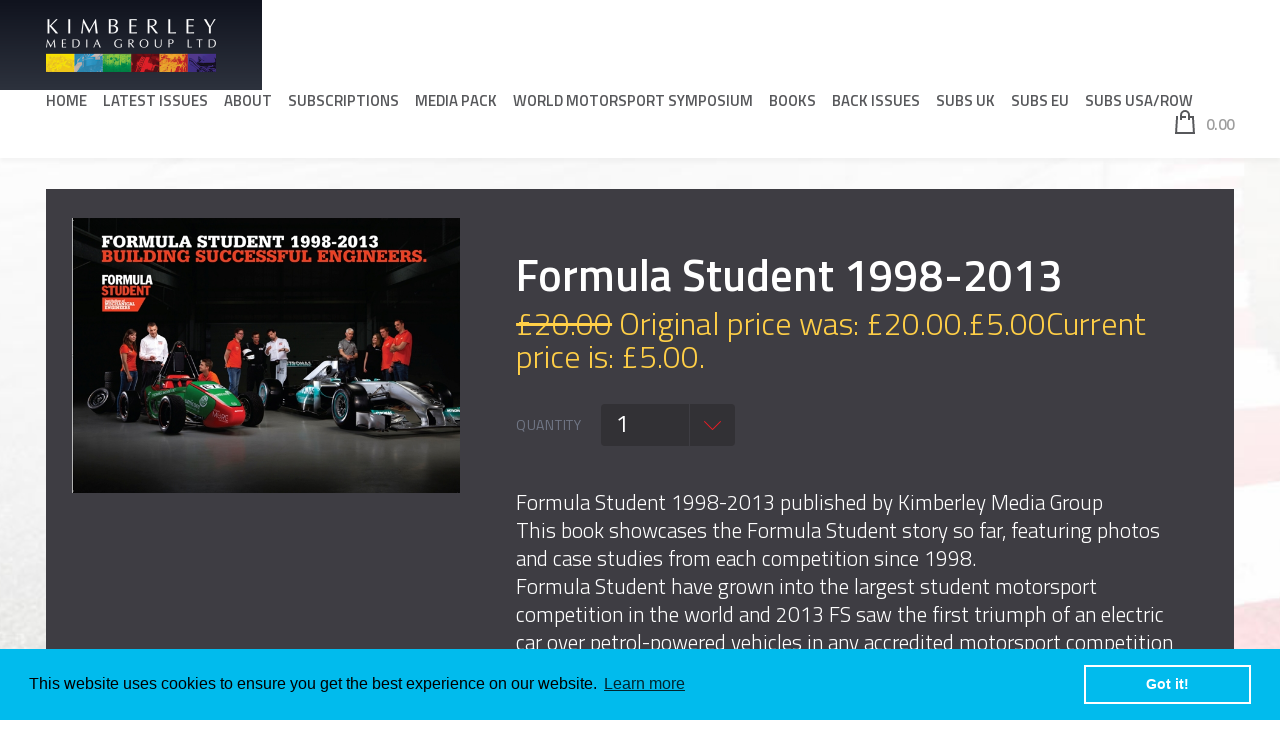

--- FILE ---
content_type: text/html; charset=UTF-8
request_url: https://www.kimberleymediagroup.com/product/formula-student-1998-2013/
body_size: 21318
content:
<!DOCTYPE html>
<html lang="en">
<head> <script type="text/javascript">
/* <![CDATA[ */
var gform;gform||(document.addEventListener("gform_main_scripts_loaded",function(){gform.scriptsLoaded=!0}),document.addEventListener("gform/theme/scripts_loaded",function(){gform.themeScriptsLoaded=!0}),window.addEventListener("DOMContentLoaded",function(){gform.domLoaded=!0}),gform={domLoaded:!1,scriptsLoaded:!1,themeScriptsLoaded:!1,isFormEditor:()=>"function"==typeof InitializeEditor,callIfLoaded:function(o){return!(!gform.domLoaded||!gform.scriptsLoaded||!gform.themeScriptsLoaded&&!gform.isFormEditor()||(gform.isFormEditor()&&console.warn("The use of gform.initializeOnLoaded() is deprecated in the form editor context and will be removed in Gravity Forms 3.1."),o(),0))},initializeOnLoaded:function(o){gform.callIfLoaded(o)||(document.addEventListener("gform_main_scripts_loaded",()=>{gform.scriptsLoaded=!0,gform.callIfLoaded(o)}),document.addEventListener("gform/theme/scripts_loaded",()=>{gform.themeScriptsLoaded=!0,gform.callIfLoaded(o)}),window.addEventListener("DOMContentLoaded",()=>{gform.domLoaded=!0,gform.callIfLoaded(o)}))},hooks:{action:{},filter:{}},addAction:function(o,r,e,t){gform.addHook("action",o,r,e,t)},addFilter:function(o,r,e,t){gform.addHook("filter",o,r,e,t)},doAction:function(o){gform.doHook("action",o,arguments)},applyFilters:function(o){return gform.doHook("filter",o,arguments)},removeAction:function(o,r){gform.removeHook("action",o,r)},removeFilter:function(o,r,e){gform.removeHook("filter",o,r,e)},addHook:function(o,r,e,t,n){null==gform.hooks[o][r]&&(gform.hooks[o][r]=[]);var d=gform.hooks[o][r];null==n&&(n=r+"_"+d.length),gform.hooks[o][r].push({tag:n,callable:e,priority:t=null==t?10:t})},doHook:function(r,o,e){var t;if(e=Array.prototype.slice.call(e,1),null!=gform.hooks[r][o]&&((o=gform.hooks[r][o]).sort(function(o,r){return o.priority-r.priority}),o.forEach(function(o){"function"!=typeof(t=o.callable)&&(t=window[t]),"action"==r?t.apply(null,e):e[0]=t.apply(null,e)})),"filter"==r)return e[0]},removeHook:function(o,r,t,n){var e;null!=gform.hooks[o][r]&&(e=(e=gform.hooks[o][r]).filter(function(o,r,e){return!!(null!=n&&n!=o.tag||null!=t&&t!=o.priority)}),gform.hooks[o][r]=e)}});
/* ]]> */
</script>

	
	<!-- Google tag (gtag.js) -->
<script async src="https://www.googletagmanager.com/gtag/js?id=G-QKYP0384F9">
</script>
<script>
window.dataLayer = window.dataLayer || [];
function gtag(){dataLayer.push(arguments);}
gtag('js', new Date());

gtag('config', 'G-QKYP0384F9');
</script>
	<meta charset="utf-8"/>    
    <meta name="viewport" content="width=device-width, initial-scale=1, minimum-scale=1, maximum-scale=1" />
    <!-- Global site tag (gtag.js) - Google Ads: 815074464 --> <script async src="https://www.googletagmanager.com/gtag/js?id=AW-815074464"></script> <script> window.dataLayer = window.dataLayer || []; function gtag(){dataLayer.push(arguments);} gtag('js', new Date()); gtag('config', 'AW-815074464'); </script>

<!-- Event snippet for Subscribe to HRT conversion page In your html page, add the snippet and call gtag_report_conversion when someone clicks on the chosen link or button. --> <script> function gtag_report_conversion(url) { var callback = function () { if (typeof(url) != 'undefined') { window.location = url; } }; gtag('event', 'conversion', { 'send_to': 'AW-815074464/-oBUCKC3-fEBEKCZ1IQD', 'event_callback': callback }); return false; } </script>

<script async custom-element="amp-analytics" src="https://cdn.ampproject.org/v0/amp-analytics-0.1.js"></script>
    <title>Formula Student 1998-2013 - Kimberley Media Group</title>
    
    <link rel="stylesheet" type="text/css" href="//fonts.googleapis.com/css?family=Titillium+Web:400,600,700,900,700italic,600italic,400italic,300italic,300" />
    <link rel="stylesheet" type="text/css" href="//maxcdn.bootstrapcdn.com/font-awesome/4.6.0/css/font-awesome.min.css" />
    <link rel="stylesheet" type="text/css" href="https://www.kimberleymediagroup.com/wp-content/themes/kmg/assets/css/swiper.min.css" />
    
        <link rel="stylesheet" type="text/css" href="https://www.kimberleymediagroup.com/wp-content/themes/kmg/assets/css/jquery.confirm.min.css" />
        
	<link rel="stylesheet" type="text/css" href="https://www.kimberleymediagroup.com/wp-content/themes/kmg/assets/css/style.css" />
    
	<link rel="apple-touch-icon" sizes="180x180" href="https://www.kimberleymediagroup.com/wp-content/themes/kmg/assets/img/favicons/apple-touch-icon.png">
	<link rel="icon" type="image/png" href="https://www.kimberleymediagroup.com/wp-content/themes/kmg/assets/img/favicons/favicon-32x32.png" sizes="32x32">
	<link rel="icon" type="image/png" href="https://www.kimberleymediagroup.com/wp-content/themes/kmg/assets/img/favicons/favicon-16x16.png" sizes="16x16">
	<link rel="manifest" href="https://www.kimberleymediagroup.com/wp-content/themes/kmg/assets/img/favicons/manifest.json">
	<link rel="mask-icon" href="https://www.kimberleymediagroup.com/wp-content/themes/kmg/assets/img/favicons/safari-pinned-tab.svg" color="#5bbad5">
	<meta name="theme-color" content="#ffffff">
	
    <!--[if lt IE 9]>
		<script src="//html5shiv.googlecode.com/svn/trunk/html5.js"></script>
	<![endif]-->
	
	<meta name='robots' content='index, follow, max-image-preview:large, max-snippet:-1, max-video-preview:-1' />

            <script data-no-defer="1" data-ezscrex="false" data-cfasync="false" data-pagespeed-no-defer data-cookieconsent="ignore">
                var ctPublicFunctions = {"_ajax_nonce":"da9b19a479","_rest_nonce":"0f38532cc1","_ajax_url":"\/wp-admin\/admin-ajax.php","_rest_url":"https:\/\/www.kimberleymediagroup.com\/wp-json\/","data__cookies_type":"none","data__ajax_type":"rest","data__bot_detector_enabled":"1","data__frontend_data_log_enabled":1,"cookiePrefix":"","wprocket_detected":false,"host_url":"www.kimberleymediagroup.com","text__ee_click_to_select":"Click to select the whole data","text__ee_original_email":"The complete one is","text__ee_got_it":"Got it","text__ee_blocked":"Blocked","text__ee_cannot_connect":"Cannot connect","text__ee_cannot_decode":"Can not decode email. Unknown reason","text__ee_email_decoder":"CleanTalk email decoder","text__ee_wait_for_decoding":"The magic is on the way!","text__ee_decoding_process":"Please wait a few seconds while we decode the contact data."}
            </script>
        
            <script data-no-defer="1" data-ezscrex="false" data-cfasync="false" data-pagespeed-no-defer data-cookieconsent="ignore">
                var ctPublic = {"_ajax_nonce":"da9b19a479","settings__forms__check_internal":"0","settings__forms__check_external":"0","settings__forms__force_protection":0,"settings__forms__search_test":"1","settings__forms__wc_add_to_cart":"0","settings__data__bot_detector_enabled":"1","settings__sfw__anti_crawler":0,"blog_home":"https:\/\/www.kimberleymediagroup.com\/","pixel__setting":"3","pixel__enabled":true,"pixel__url":null,"data__email_check_before_post":"1","data__email_check_exist_post":0,"data__cookies_type":"none","data__key_is_ok":true,"data__visible_fields_required":true,"wl_brandname":"Anti-Spam by CleanTalk","wl_brandname_short":"CleanTalk","ct_checkjs_key":"cb3529bb095d9610416a3d19f773f120bbfb2a22218fe57464e7dc019463a43a","emailEncoderPassKey":"e9858803c683633c7e76572ec1967d71","bot_detector_forms_excluded":"W10=","advancedCacheExists":true,"varnishCacheExists":false,"wc_ajax_add_to_cart":false}
            </script>
        
	<!-- This site is optimized with the Yoast SEO plugin v26.7 - https://yoast.com/wordpress/plugins/seo/ -->
	<link rel="canonical" href="https://www.kimberleymediagroup.com/product/formula-student-1998-2013/" />
	<meta property="og:locale" content="en_GB" />
	<meta property="og:type" content="article" />
	<meta property="og:title" content="Formula Student 1998-2013 - Kimberley Media Group" />
	<meta property="og:description" content="Formula Student 1998-2013 published by Kimberley Media Group This book showcases the Formula Student story so far, featuring photos and case studies from each competition since 1998. Formula Student have grown into the largest student motorsport competition in the world and 2013 FS saw the first triumph of an electric car over petrol-powered vehicles in [&hellip;]" />
	<meta property="og:url" content="https://www.kimberleymediagroup.com/product/formula-student-1998-2013/" />
	<meta property="og:site_name" content="Kimberley Media Group" />
	<meta property="article:modified_time" content="2018-12-18T10:54:40+00:00" />
	<meta property="og:image" content="https://www.kimberleymediagroup.com/wp-content/uploads/2018/03/Formula-Student-book.jpg" />
	<meta property="og:image:width" content="640" />
	<meta property="og:image:height" content="453" />
	<meta property="og:image:type" content="image/jpeg" />
	<meta name="twitter:card" content="summary_large_image" />
	<meta name="twitter:label1" content="Estimated reading time" />
	<meta name="twitter:data1" content="1 minute" />
	<script type="application/ld+json" class="yoast-schema-graph">{"@context":"https://schema.org","@graph":[{"@type":"WebPage","@id":"https://www.kimberleymediagroup.com/product/formula-student-1998-2013/","url":"https://www.kimberleymediagroup.com/product/formula-student-1998-2013/","name":"Formula Student 1998-2013 - Kimberley Media Group","isPartOf":{"@id":"https://www.kimberleymediagroup.com/#website"},"primaryImageOfPage":{"@id":"https://www.kimberleymediagroup.com/product/formula-student-1998-2013/#primaryimage"},"image":{"@id":"https://www.kimberleymediagroup.com/product/formula-student-1998-2013/#primaryimage"},"thumbnailUrl":"https://www.kimberleymediagroup.com/wp-content/uploads/2018/03/Formula-Student-book.jpg","datePublished":"2018-03-05T16:57:01+00:00","dateModified":"2018-12-18T10:54:40+00:00","breadcrumb":{"@id":"https://www.kimberleymediagroup.com/product/formula-student-1998-2013/#breadcrumb"},"inLanguage":"en-GB","potentialAction":[{"@type":"ReadAction","target":["https://www.kimberleymediagroup.com/product/formula-student-1998-2013/"]}]},{"@type":"ImageObject","inLanguage":"en-GB","@id":"https://www.kimberleymediagroup.com/product/formula-student-1998-2013/#primaryimage","url":"https://www.kimberleymediagroup.com/wp-content/uploads/2018/03/Formula-Student-book.jpg","contentUrl":"https://www.kimberleymediagroup.com/wp-content/uploads/2018/03/Formula-Student-book.jpg","width":640,"height":453,"caption":"Formula Student 1998-2013"},{"@type":"BreadcrumbList","@id":"https://www.kimberleymediagroup.com/product/formula-student-1998-2013/#breadcrumb","itemListElement":[{"@type":"ListItem","position":1,"name":"Home","item":"https://www.kimberleymediagroup.com/"},{"@type":"ListItem","position":2,"name":"Shop","item":"https://www.kimberleymediagroup.com/shop/"},{"@type":"ListItem","position":3,"name":"Formula Student 1998-2013"}]},{"@type":"WebSite","@id":"https://www.kimberleymediagroup.com/#website","url":"https://www.kimberleymediagroup.com/","name":"Kimberley Media Group","description":"","potentialAction":[{"@type":"SearchAction","target":{"@type":"EntryPoint","urlTemplate":"https://www.kimberleymediagroup.com/?s={search_term_string}"},"query-input":{"@type":"PropertyValueSpecification","valueRequired":true,"valueName":"search_term_string"}}],"inLanguage":"en-GB"}]}</script>
	<!-- / Yoast SEO plugin. -->


<link rel='dns-prefetch' href='//ajax.googleapis.com' />
<link rel='dns-prefetch' href='//www.googletagmanager.com' />
<link rel='dns-prefetch' href='//fd.cleantalk.org' />
<link rel="alternate" type="application/rss+xml" title="Kimberley Media Group &raquo; Formula Student 1998-2013 Comments Feed" href="https://www.kimberleymediagroup.com/product/formula-student-1998-2013/feed/" />
<link rel="alternate" title="oEmbed (JSON)" type="application/json+oembed" href="https://www.kimberleymediagroup.com/wp-json/oembed/1.0/embed?url=https%3A%2F%2Fwww.kimberleymediagroup.com%2Fproduct%2Fformula-student-1998-2013%2F" />
<link rel="alternate" title="oEmbed (XML)" type="text/xml+oembed" href="https://www.kimberleymediagroup.com/wp-json/oembed/1.0/embed?url=https%3A%2F%2Fwww.kimberleymediagroup.com%2Fproduct%2Fformula-student-1998-2013%2F&#038;format=xml" />
<style id='wp-img-auto-sizes-contain-inline-css' type='text/css'>
img:is([sizes=auto i],[sizes^="auto," i]){contain-intrinsic-size:3000px 1500px}
/*# sourceURL=wp-img-auto-sizes-contain-inline-css */
</style>
<style id='wp-emoji-styles-inline-css' type='text/css'>

	img.wp-smiley, img.emoji {
		display: inline !important;
		border: none !important;
		box-shadow: none !important;
		height: 1em !important;
		width: 1em !important;
		margin: 0 0.07em !important;
		vertical-align: -0.1em !important;
		background: none !important;
		padding: 0 !important;
	}
/*# sourceURL=wp-emoji-styles-inline-css */
</style>
<link rel='stylesheet' id='wp-block-library-css' href='https://www.kimberleymediagroup.com/wp-includes/css/dist/block-library/style.min.css?ver=6.9' type='text/css' media='all' />
<style id='classic-theme-styles-inline-css' type='text/css'>
/*! This file is auto-generated */
.wp-block-button__link{color:#fff;background-color:#32373c;border-radius:9999px;box-shadow:none;text-decoration:none;padding:calc(.667em + 2px) calc(1.333em + 2px);font-size:1.125em}.wp-block-file__button{background:#32373c;color:#fff;text-decoration:none}
/*# sourceURL=/wp-includes/css/classic-themes.min.css */
</style>
<style id='global-styles-inline-css' type='text/css'>
:root{--wp--preset--aspect-ratio--square: 1;--wp--preset--aspect-ratio--4-3: 4/3;--wp--preset--aspect-ratio--3-4: 3/4;--wp--preset--aspect-ratio--3-2: 3/2;--wp--preset--aspect-ratio--2-3: 2/3;--wp--preset--aspect-ratio--16-9: 16/9;--wp--preset--aspect-ratio--9-16: 9/16;--wp--preset--color--black: #000000;--wp--preset--color--cyan-bluish-gray: #abb8c3;--wp--preset--color--white: #ffffff;--wp--preset--color--pale-pink: #f78da7;--wp--preset--color--vivid-red: #cf2e2e;--wp--preset--color--luminous-vivid-orange: #ff6900;--wp--preset--color--luminous-vivid-amber: #fcb900;--wp--preset--color--light-green-cyan: #7bdcb5;--wp--preset--color--vivid-green-cyan: #00d084;--wp--preset--color--pale-cyan-blue: #8ed1fc;--wp--preset--color--vivid-cyan-blue: #0693e3;--wp--preset--color--vivid-purple: #9b51e0;--wp--preset--gradient--vivid-cyan-blue-to-vivid-purple: linear-gradient(135deg,rgb(6,147,227) 0%,rgb(155,81,224) 100%);--wp--preset--gradient--light-green-cyan-to-vivid-green-cyan: linear-gradient(135deg,rgb(122,220,180) 0%,rgb(0,208,130) 100%);--wp--preset--gradient--luminous-vivid-amber-to-luminous-vivid-orange: linear-gradient(135deg,rgb(252,185,0) 0%,rgb(255,105,0) 100%);--wp--preset--gradient--luminous-vivid-orange-to-vivid-red: linear-gradient(135deg,rgb(255,105,0) 0%,rgb(207,46,46) 100%);--wp--preset--gradient--very-light-gray-to-cyan-bluish-gray: linear-gradient(135deg,rgb(238,238,238) 0%,rgb(169,184,195) 100%);--wp--preset--gradient--cool-to-warm-spectrum: linear-gradient(135deg,rgb(74,234,220) 0%,rgb(151,120,209) 20%,rgb(207,42,186) 40%,rgb(238,44,130) 60%,rgb(251,105,98) 80%,rgb(254,248,76) 100%);--wp--preset--gradient--blush-light-purple: linear-gradient(135deg,rgb(255,206,236) 0%,rgb(152,150,240) 100%);--wp--preset--gradient--blush-bordeaux: linear-gradient(135deg,rgb(254,205,165) 0%,rgb(254,45,45) 50%,rgb(107,0,62) 100%);--wp--preset--gradient--luminous-dusk: linear-gradient(135deg,rgb(255,203,112) 0%,rgb(199,81,192) 50%,rgb(65,88,208) 100%);--wp--preset--gradient--pale-ocean: linear-gradient(135deg,rgb(255,245,203) 0%,rgb(182,227,212) 50%,rgb(51,167,181) 100%);--wp--preset--gradient--electric-grass: linear-gradient(135deg,rgb(202,248,128) 0%,rgb(113,206,126) 100%);--wp--preset--gradient--midnight: linear-gradient(135deg,rgb(2,3,129) 0%,rgb(40,116,252) 100%);--wp--preset--font-size--small: 13px;--wp--preset--font-size--medium: 20px;--wp--preset--font-size--large: 36px;--wp--preset--font-size--x-large: 42px;--wp--preset--spacing--20: 0.44rem;--wp--preset--spacing--30: 0.67rem;--wp--preset--spacing--40: 1rem;--wp--preset--spacing--50: 1.5rem;--wp--preset--spacing--60: 2.25rem;--wp--preset--spacing--70: 3.38rem;--wp--preset--spacing--80: 5.06rem;--wp--preset--shadow--natural: 6px 6px 9px rgba(0, 0, 0, 0.2);--wp--preset--shadow--deep: 12px 12px 50px rgba(0, 0, 0, 0.4);--wp--preset--shadow--sharp: 6px 6px 0px rgba(0, 0, 0, 0.2);--wp--preset--shadow--outlined: 6px 6px 0px -3px rgb(255, 255, 255), 6px 6px rgb(0, 0, 0);--wp--preset--shadow--crisp: 6px 6px 0px rgb(0, 0, 0);}:where(.is-layout-flex){gap: 0.5em;}:where(.is-layout-grid){gap: 0.5em;}body .is-layout-flex{display: flex;}.is-layout-flex{flex-wrap: wrap;align-items: center;}.is-layout-flex > :is(*, div){margin: 0;}body .is-layout-grid{display: grid;}.is-layout-grid > :is(*, div){margin: 0;}:where(.wp-block-columns.is-layout-flex){gap: 2em;}:where(.wp-block-columns.is-layout-grid){gap: 2em;}:where(.wp-block-post-template.is-layout-flex){gap: 1.25em;}:where(.wp-block-post-template.is-layout-grid){gap: 1.25em;}.has-black-color{color: var(--wp--preset--color--black) !important;}.has-cyan-bluish-gray-color{color: var(--wp--preset--color--cyan-bluish-gray) !important;}.has-white-color{color: var(--wp--preset--color--white) !important;}.has-pale-pink-color{color: var(--wp--preset--color--pale-pink) !important;}.has-vivid-red-color{color: var(--wp--preset--color--vivid-red) !important;}.has-luminous-vivid-orange-color{color: var(--wp--preset--color--luminous-vivid-orange) !important;}.has-luminous-vivid-amber-color{color: var(--wp--preset--color--luminous-vivid-amber) !important;}.has-light-green-cyan-color{color: var(--wp--preset--color--light-green-cyan) !important;}.has-vivid-green-cyan-color{color: var(--wp--preset--color--vivid-green-cyan) !important;}.has-pale-cyan-blue-color{color: var(--wp--preset--color--pale-cyan-blue) !important;}.has-vivid-cyan-blue-color{color: var(--wp--preset--color--vivid-cyan-blue) !important;}.has-vivid-purple-color{color: var(--wp--preset--color--vivid-purple) !important;}.has-black-background-color{background-color: var(--wp--preset--color--black) !important;}.has-cyan-bluish-gray-background-color{background-color: var(--wp--preset--color--cyan-bluish-gray) !important;}.has-white-background-color{background-color: var(--wp--preset--color--white) !important;}.has-pale-pink-background-color{background-color: var(--wp--preset--color--pale-pink) !important;}.has-vivid-red-background-color{background-color: var(--wp--preset--color--vivid-red) !important;}.has-luminous-vivid-orange-background-color{background-color: var(--wp--preset--color--luminous-vivid-orange) !important;}.has-luminous-vivid-amber-background-color{background-color: var(--wp--preset--color--luminous-vivid-amber) !important;}.has-light-green-cyan-background-color{background-color: var(--wp--preset--color--light-green-cyan) !important;}.has-vivid-green-cyan-background-color{background-color: var(--wp--preset--color--vivid-green-cyan) !important;}.has-pale-cyan-blue-background-color{background-color: var(--wp--preset--color--pale-cyan-blue) !important;}.has-vivid-cyan-blue-background-color{background-color: var(--wp--preset--color--vivid-cyan-blue) !important;}.has-vivid-purple-background-color{background-color: var(--wp--preset--color--vivid-purple) !important;}.has-black-border-color{border-color: var(--wp--preset--color--black) !important;}.has-cyan-bluish-gray-border-color{border-color: var(--wp--preset--color--cyan-bluish-gray) !important;}.has-white-border-color{border-color: var(--wp--preset--color--white) !important;}.has-pale-pink-border-color{border-color: var(--wp--preset--color--pale-pink) !important;}.has-vivid-red-border-color{border-color: var(--wp--preset--color--vivid-red) !important;}.has-luminous-vivid-orange-border-color{border-color: var(--wp--preset--color--luminous-vivid-orange) !important;}.has-luminous-vivid-amber-border-color{border-color: var(--wp--preset--color--luminous-vivid-amber) !important;}.has-light-green-cyan-border-color{border-color: var(--wp--preset--color--light-green-cyan) !important;}.has-vivid-green-cyan-border-color{border-color: var(--wp--preset--color--vivid-green-cyan) !important;}.has-pale-cyan-blue-border-color{border-color: var(--wp--preset--color--pale-cyan-blue) !important;}.has-vivid-cyan-blue-border-color{border-color: var(--wp--preset--color--vivid-cyan-blue) !important;}.has-vivid-purple-border-color{border-color: var(--wp--preset--color--vivid-purple) !important;}.has-vivid-cyan-blue-to-vivid-purple-gradient-background{background: var(--wp--preset--gradient--vivid-cyan-blue-to-vivid-purple) !important;}.has-light-green-cyan-to-vivid-green-cyan-gradient-background{background: var(--wp--preset--gradient--light-green-cyan-to-vivid-green-cyan) !important;}.has-luminous-vivid-amber-to-luminous-vivid-orange-gradient-background{background: var(--wp--preset--gradient--luminous-vivid-amber-to-luminous-vivid-orange) !important;}.has-luminous-vivid-orange-to-vivid-red-gradient-background{background: var(--wp--preset--gradient--luminous-vivid-orange-to-vivid-red) !important;}.has-very-light-gray-to-cyan-bluish-gray-gradient-background{background: var(--wp--preset--gradient--very-light-gray-to-cyan-bluish-gray) !important;}.has-cool-to-warm-spectrum-gradient-background{background: var(--wp--preset--gradient--cool-to-warm-spectrum) !important;}.has-blush-light-purple-gradient-background{background: var(--wp--preset--gradient--blush-light-purple) !important;}.has-blush-bordeaux-gradient-background{background: var(--wp--preset--gradient--blush-bordeaux) !important;}.has-luminous-dusk-gradient-background{background: var(--wp--preset--gradient--luminous-dusk) !important;}.has-pale-ocean-gradient-background{background: var(--wp--preset--gradient--pale-ocean) !important;}.has-electric-grass-gradient-background{background: var(--wp--preset--gradient--electric-grass) !important;}.has-midnight-gradient-background{background: var(--wp--preset--gradient--midnight) !important;}.has-small-font-size{font-size: var(--wp--preset--font-size--small) !important;}.has-medium-font-size{font-size: var(--wp--preset--font-size--medium) !important;}.has-large-font-size{font-size: var(--wp--preset--font-size--large) !important;}.has-x-large-font-size{font-size: var(--wp--preset--font-size--x-large) !important;}
:where(.wp-block-post-template.is-layout-flex){gap: 1.25em;}:where(.wp-block-post-template.is-layout-grid){gap: 1.25em;}
:where(.wp-block-term-template.is-layout-flex){gap: 1.25em;}:where(.wp-block-term-template.is-layout-grid){gap: 1.25em;}
:where(.wp-block-columns.is-layout-flex){gap: 2em;}:where(.wp-block-columns.is-layout-grid){gap: 2em;}
:root :where(.wp-block-pullquote){font-size: 1.5em;line-height: 1.6;}
/*# sourceURL=global-styles-inline-css */
</style>
<link rel='stylesheet' id='cleantalk-public-css-css' href='https://www.kimberleymediagroup.com/wp-content/plugins/cleantalk-spam-protect/css/cleantalk-public.min.css?ver=6.70.1_1766151829' type='text/css' media='all' />
<link rel='stylesheet' id='cleantalk-email-decoder-css-css' href='https://www.kimberleymediagroup.com/wp-content/plugins/cleantalk-spam-protect/css/cleantalk-email-decoder.min.css?ver=6.70.1_1766151829' type='text/css' media='all' />
<link rel='stylesheet' id='woocommerce-layout-css' href='https://www.kimberleymediagroup.com/wp-content/plugins/woocommerce/assets/css/woocommerce-layout.css?ver=10.4.3' type='text/css' media='all' />
<link rel='stylesheet' id='woocommerce-smallscreen-css' href='https://www.kimberleymediagroup.com/wp-content/plugins/woocommerce/assets/css/woocommerce-smallscreen.css?ver=10.4.3' type='text/css' media='only screen and (max-width: 768px)' />
<link rel='stylesheet' id='woocommerce-general-css' href='https://www.kimberleymediagroup.com/wp-content/plugins/woocommerce/assets/css/woocommerce.css?ver=10.4.3' type='text/css' media='all' />
<style id='woocommerce-inline-inline-css' type='text/css'>
.woocommerce form .form-row .required { visibility: visible; }
/*# sourceURL=woocommerce-inline-inline-css */
</style>
<link rel='stylesheet' id='subscriptio_frontend-css' href='https://www.kimberleymediagroup.com/wp-content/plugins/subscriptio/assets/css/frontend.css?ver=2.3.8' type='text/css' media='all' />
<link rel='stylesheet' id='conditional-paymentsdebug-style-css' href='https://www.kimberleymediagroup.com/wp-content/plugins/conditional-payments/public/css/dscpw-debug.css?ver=all' type='text/css' media='all' />
<link rel='stylesheet' id='WCPAY_EXPRESS_CHECKOUT_ECE-css' href='https://www.kimberleymediagroup.com/wp-content/plugins/woocommerce-payments/dist/express-checkout.css?ver=10.4.0' type='text/css' media='all' />
<script type="text/javascript" id="woocommerce-google-analytics-integration-gtag-js-after">
/* <![CDATA[ */
/* Google Analytics for WooCommerce (gtag.js) */
					window.dataLayer = window.dataLayer || [];
					function gtag(){dataLayer.push(arguments);}
					// Set up default consent state.
					for ( const mode of [{"analytics_storage":"denied","ad_storage":"denied","ad_user_data":"denied","ad_personalization":"denied","region":["AT","BE","BG","HR","CY","CZ","DK","EE","FI","FR","DE","GR","HU","IS","IE","IT","LV","LI","LT","LU","MT","NL","NO","PL","PT","RO","SK","SI","ES","SE","GB","CH"]}] || [] ) {
						gtag( "consent", "default", { "wait_for_update": 500, ...mode } );
					}
					gtag("js", new Date());
					gtag("set", "developer_id.dOGY3NW", true);
					gtag("config", "G-LF3J430JH2", {"track_404":true,"allow_google_signals":true,"logged_in":false,"linker":{"domains":[],"allow_incoming":false},"custom_map":{"dimension1":"logged_in"}});
//# sourceURL=woocommerce-google-analytics-integration-gtag-js-after
/* ]]> */
</script>
<script type="text/javascript" src="//ajax.googleapis.com/ajax/libs/jquery/1.11.3/jquery.min.js?ver=1.11.3" id="jquery-js"></script>
<script type="text/javascript" src="https://www.kimberleymediagroup.com/wp-content/plugins/cleantalk-spam-protect/js/apbct-public-bundle.min.js?ver=6.70.1_1766151829" id="apbct-public-bundle.min-js-js"></script>
<script type="text/javascript" src="https://fd.cleantalk.org/ct-bot-detector-wrapper.js?ver=6.70.1" id="ct_bot_detector-js" defer="defer" data-wp-strategy="defer"></script>
<script type="text/javascript" id="wc-single-product-js-extra">
/* <![CDATA[ */
var wc_single_product_params = {"i18n_required_rating_text":"Please select a rating","i18n_rating_options":["1 of 5 stars","2 of 5 stars","3 of 5 stars","4 of 5 stars","5 of 5 stars"],"i18n_product_gallery_trigger_text":"View full-screen image gallery","review_rating_required":"yes","flexslider":{"rtl":false,"animation":"slide","smoothHeight":true,"directionNav":false,"controlNav":"thumbnails","slideshow":false,"animationSpeed":500,"animationLoop":false,"allowOneSlide":false},"zoom_enabled":"","zoom_options":[],"photoswipe_enabled":"","photoswipe_options":{"shareEl":false,"closeOnScroll":false,"history":false,"hideAnimationDuration":0,"showAnimationDuration":0},"flexslider_enabled":""};
//# sourceURL=wc-single-product-js-extra
/* ]]> */
</script>
<script type="text/javascript" src="https://www.kimberleymediagroup.com/wp-content/plugins/woocommerce/assets/js/frontend/single-product.min.js?ver=10.4.3" id="wc-single-product-js" defer="defer" data-wp-strategy="defer"></script>
<script type="text/javascript" src="https://www.kimberleymediagroup.com/wp-content/plugins/woocommerce/assets/js/jquery-blockui/jquery.blockUI.min.js?ver=2.7.0-wc.10.4.3" id="wc-jquery-blockui-js" defer="defer" data-wp-strategy="defer"></script>
<script type="text/javascript" src="https://www.kimberleymediagroup.com/wp-content/plugins/woocommerce/assets/js/js-cookie/js.cookie.min.js?ver=2.1.4-wc.10.4.3" id="wc-js-cookie-js" defer="defer" data-wp-strategy="defer"></script>
<script type="text/javascript" id="woocommerce-js-extra">
/* <![CDATA[ */
var woocommerce_params = {"ajax_url":"/wp-admin/admin-ajax.php","wc_ajax_url":"/?wc-ajax=%%endpoint%%","i18n_password_show":"Show password","i18n_password_hide":"Hide password"};
//# sourceURL=woocommerce-js-extra
/* ]]> */
</script>
<script type="text/javascript" src="https://www.kimberleymediagroup.com/wp-content/plugins/woocommerce/assets/js/frontend/woocommerce.min.js?ver=10.4.3" id="woocommerce-js" defer="defer" data-wp-strategy="defer"></script>
<script type="text/javascript" id="subscriptio_frontend-js-extra">
/* <![CDATA[ */
var subscriptio_vars = {"confirm_pause":"Are you sure you want to pause this subscription?","confirm_resume":"Are you sure you want to resume this subscription?","confirm_cancel":"Are you sure you want to cancel this subscription?"};
//# sourceURL=subscriptio_frontend-js-extra
/* ]]> */
</script>
<script type="text/javascript" src="https://www.kimberleymediagroup.com/wp-content/plugins/subscriptio/assets/js/frontend.js?ver=2.3.8" id="subscriptio_frontend-js"></script>
<script type="text/javascript" id="WCPAY_ASSETS-js-extra">
/* <![CDATA[ */
var wcpayAssets = {"url":"https://www.kimberleymediagroup.com/wp-content/plugins/woocommerce-payments/dist/"};
//# sourceURL=WCPAY_ASSETS-js-extra
/* ]]> */
</script>
<link rel="https://api.w.org/" href="https://www.kimberleymediagroup.com/wp-json/" /><link rel="alternate" title="JSON" type="application/json" href="https://www.kimberleymediagroup.com/wp-json/wp/v2/product/4605" /><link rel="EditURI" type="application/rsd+xml" title="RSD" href="https://www.kimberleymediagroup.com/xmlrpc.php?rsd" />
<meta name="generator" content="WordPress 6.9" />
<meta name="generator" content="WooCommerce 10.4.3" />
<link rel='shortlink' href='https://www.kimberleymediagroup.com/?p=4605' />
	<noscript><style>.woocommerce-product-gallery{ opacity: 1 !important; }</style></noscript>
	<meta name="generator" content="Elementor 3.34.1; features: e_font_icon_svg, additional_custom_breakpoints; settings: css_print_method-external, google_font-enabled, font_display-auto">
			<style>
				.e-con.e-parent:nth-of-type(n+4):not(.e-lazyloaded):not(.e-no-lazyload),
				.e-con.e-parent:nth-of-type(n+4):not(.e-lazyloaded):not(.e-no-lazyload) * {
					background-image: none !important;
				}
				@media screen and (max-height: 1024px) {
					.e-con.e-parent:nth-of-type(n+3):not(.e-lazyloaded):not(.e-no-lazyload),
					.e-con.e-parent:nth-of-type(n+3):not(.e-lazyloaded):not(.e-no-lazyload) * {
						background-image: none !important;
					}
				}
				@media screen and (max-height: 640px) {
					.e-con.e-parent:nth-of-type(n+2):not(.e-lazyloaded):not(.e-no-lazyload),
					.e-con.e-parent:nth-of-type(n+2):not(.e-lazyloaded):not(.e-no-lazyload) * {
						background-image: none !important;
					}
				}
			</style>
					<style type="text/css" id="wp-custom-css">
			/* Christmas Page Edits */
.page-id-12450 .elementor-12450 .elementor-element.elementor-element-1a0128b .elementor-image-box-wrapper .elementor-image-box-img {
    width: 100%;
}

#start > div > div:nth-child(1) {
    /* display: none; */
}

.page-id-12450 .elementor-image-box-content {
    background-color: #00000054;
    padding: 20px 0px;
/*     margin-bottom: 80px; */
    border-radius: 6px;
}

@media only screen and (min-width: 580px) {
.page-id-12450 .elementor-widget-image-box .elementor-image-box-content {
    width: 100%!important;
    margin: auto;
	}}

@media only screen and (max-width: 580px) {
.page-id-12450 .elementor-12450 .elementor-element.elementor-element-1a0128b .elementor-image-box-content .elementor-image-box-description {
    color: #FFFFFF;
    font-family: "Roboto", Sans-serif;
    font-size: 18px;
    font-weight: 400;
	}
.page-id-12450 .elementor-12450 .elementor-element.elementor-element-1a0128b .elementor-image-box-content .elementor-image-box-title {
    color: #FFFFFF;
    font-family: "Titillium Web", Sans-serif;
    font-size: 29px;
    font-weight: 600;
}
}

/* Christmas Subscription Placeholder fix 
.subscriptions .box:first-child .image .placeholder {
    background-image: url(/wp-content/uploads/2020/12/Christmas-Gift-Sub-RT-2020_edit-1.jpg)!important;
    width: 240px;
}*/

.grecaptcha-badge {
	z-index: 9999;
}
		</style>
			
	<link rel="stylesheet" type="text/css" href="https://www.kimberleymediagroup.com/wp-content/themes/kmg/assets/css/woocommerce.css" />
	
		<script type="text/javascript" src="https://www.kimberleymediagroup.com/wp-content/themes/kmg/assets/js/jquery.confirm.min.js"></script>
		
    <script type="text/javascript" src="https://www.kimberleymediagroup.com/wp-content/themes/kmg/assets/js/jquery.selectbox-0.2.js"></script>
    <script type="text/javascript" src="https://www.kimberleymediagroup.com/wp-content/themes/kmg/assets/js/smoothscroll.js"></script>    
    <script type="text/javascript" src="https://www.kimberleymediagroup.com/wp-content/themes/kmg/assets/js/jquery.inview.min.js"></script>    
    <script type="text/javascript" src="https://www.kimberleymediagroup.com/wp-content/themes/kmg/assets/js/countup.min.js"></script>    
    <script type="text/javascript" src="https://www.kimberleymediagroup.com/wp-content/themes/kmg/assets/js/skrollr.min.js"></script>
    <script type="text/javascript" src="https://www.kimberleymediagroup.com/wp-content/themes/kmg/assets/js/swiper.min.js"></script>    
    <script type="text/javascript" src="https://www.kimberleymediagroup.com/wp-content/themes/kmg/assets/js/slideout.min.js"></script>
    <script type="text/javascript" src="https://www.kimberleymediagroup.com/wp-content/themes/kmg/assets/js/page.js?180412"></script>
 <!-- Google tag (gtag.js) -->
<script async src="https://www.googletagmanager.com/gtag/js?id=UA-39793435-2"></script>
<script>
window.dataLayer = window.dataLayer || [];
function gtag(){dataLayer.push(arguments);}
gtag('js', new Date());

gtag('config', 'UA-39793435-2');
</script>
</head>
<body class="wp-singular product-template-default single single-product postid-4605 wp-theme-kmg theme-kmg woocommerce woocommerce-page woocommerce-no-js elementor-default elementor-kit-12449">
<div class="site-wrapper">
<div id="main" class="panel">

    <!--
        Header
    -->
    <header class="white">
        <div class="container clearfix">
	        
            <!-- Logo -->
            <a href="https://www.kimberleymediagroup.com" class="logo">
                <img src="https://www.kimberleymediagroup.com/wp-content/themes/kmg/assets/img/logo.png" />    
            </a>
            
            <!-- Right -->
            <div class="right clearfix">
	            
                <!-- Menu -->
                <nav class="main">
                    <div class="mobile-trigger"><i class="fa fa-bars"></i> <span>Menu</span></div>
                    <ul id="menu-main-menu" class="clearfix"><li id="menu-item-86" class="color-yellow menu-item menu-item-type-post_type menu-item-object-page menu-item-home menu-item-has-children menu-item-86"><a href="https://www.kimberleymediagroup.com/">Home</a>
<ul class="sub-menu">
	<li id="menu-item-79" class="color-turquoise menu-item menu-item-type-post_type menu-item-object-page menu-item-79"><a href="https://www.kimberleymediagroup.com/contact/">Contact</a></li>
</ul>
</li>
<li id="menu-item-206" class="menu-item menu-item-type-post_type menu-item-object-page menu-item-206"><a href="https://www.kimberleymediagroup.com/shop/latest-issues/">Latest Issues</a></li>
<li id="menu-item-81" class="color-turquoise menu-item menu-item-type-post_type menu-item-object-page menu-item-has-children menu-item-81"><a href="https://www.kimberleymediagroup.com/about/">About</a>
<ul class="sub-menu">
	<li id="menu-item-80" class="color-lightgreen menu-item menu-item-type-post_type menu-item-object-page menu-item-80"><a href="https://www.kimberleymediagroup.com/magazines/">Magazines</a></li>
</ul>
</li>
<li id="menu-item-15767" class="menu-item menu-item-type-custom menu-item-object-custom menu-item-15767"><a href="https://www.kimberleymediagroup.com/magazine-subscriptions/">Subscriptions</a></li>
<li id="menu-item-896" class="menu-item menu-item-type-custom menu-item-object-custom menu-item-has-children menu-item-896"><a href="https://www.kimberleymediagroup.com/wp-content/uploads/2026/01/KMGL-Mediapack-2026-RT.pdf">Media Pack</a>
<ul class="sub-menu">
	<li id="menu-item-13715" class="menu-item menu-item-type-custom menu-item-object-custom menu-item-13715"><a href="https://www.kimberleymediagroup.com/wp-content/uploads/2026/01/KMGL-Mediapack-2026-RT.pdf">RACE TECH Media Pack</a></li>
	<li id="menu-item-13713" class="menu-item menu-item-type-custom menu-item-object-custom menu-item-13713"><a href="https://www.kimberleymediagroup.com/wp-content/uploads/2024/02/KMGL-Mediapack-2024-HRT.pdf">Historic Racing &#038; Technology Media Pack</a></li>
</ul>
</li>
<li id="menu-item-89" class="color-red menu-item menu-item-type-post_type menu-item-object-page menu-item-has-children menu-item-89"><a href="https://www.kimberleymediagroup.com/events/">World Motorsport Symposium</a>
<ul class="sub-menu">
	<li id="menu-item-906" class="menu-item menu-item-type-taxonomy menu-item-object-product_cat menu-item-906"><a href="https://www.kimberleymediagroup.com/shop/category/world-motorsport-symposium-tickets/">World Motorsport Symposium -Tickets</a></li>
</ul>
</li>
<li id="menu-item-13334" class="menu-item menu-item-type-custom menu-item-object-custom menu-item-13334"><a href="https://www.kimberleymediagroup.com/shop/category/books/">Books</a></li>
<li id="menu-item-6720" class="menu-item menu-item-type-post_type menu-item-object-page current_page_parent menu-item-6720"><a href="https://www.kimberleymediagroup.com/shop/">Back Issues</a></li>
<li id="menu-item-15786" class="menu-item menu-item-type-custom menu-item-object-custom menu-item-has-children menu-item-15786"><a href="https://www.kimberleymediagroup.com/product/race-tech-uk-1-year/">SUBS UK</a>
<ul class="sub-menu">
	<li id="menu-item-19954" class="menu-item menu-item-type-custom menu-item-object-custom menu-item-19954"><a href="https://www.kimberleymediagroup.com/product/race-tech-uk-1-year/">RACE TECH</a></li>
	<li id="menu-item-19951" class="menu-item menu-item-type-custom menu-item-object-custom menu-item-19951"><a href="https://www.kimberleymediagroup.com/product/historic-racing-technology-uk-4-issues/">Historic Racing &#038; Technology</a></li>
</ul>
</li>
<li id="menu-item-15793" class="menu-item menu-item-type-custom menu-item-object-custom menu-item-has-children menu-item-15793"><a href="https://www.kimberleymediagroup.com/product/race-tech-eu-1-year/">SUBS EU</a>
<ul class="sub-menu">
	<li id="menu-item-19955" class="menu-item menu-item-type-custom menu-item-object-custom menu-item-19955"><a href="https://www.kimberleymediagroup.com/product/race-tech-eu-1-year/">RACE TECH</a></li>
	<li id="menu-item-19952" class="menu-item menu-item-type-custom menu-item-object-custom menu-item-19952"><a href="https://www.kimberleymediagroup.com/product/historic-racing-technology-eu-4-issues/">Historic Racing &#038; Technology</a></li>
</ul>
</li>
<li id="menu-item-15795" class="menu-item menu-item-type-custom menu-item-object-custom menu-item-has-children menu-item-15795"><a href="https://www.kimberleymediagroup.com/product/race-tech-usarow/">SUBS USA/ROW</a>
<ul class="sub-menu">
	<li id="menu-item-19956" class="menu-item menu-item-type-custom menu-item-object-custom menu-item-19956"><a href="https://www.kimberleymediagroup.com/product/race-tech-usarow/">RACE TECH</a></li>
	<li id="menu-item-19953" class="menu-item menu-item-type-custom menu-item-object-custom menu-item-19953"><a href="https://www.kimberleymediagroup.com/product/historic-racing-technology-usa-row-4-issues/">Historic Racing &#038; Technology</a></li>
</ul>
</li>
</ul>                </nav>
                
                <!-- Icons -->
                <div class="icons">
	                
	                <!-- Basket -->
	                <a href="https://www.kimberleymediagroup.com/cart/" class="basket">
	                    <svg xmlns="http://www.w3.org/2000/svg" width="20" height="24" viewBox="0 0 20 24">
	                      <path id="basket" d="M1232.86,40h-3.88V39a4.97,4.97,0,1,0-9.94,0v5h1.99V42h3.98V40h-3.98V39a2.985,2.985,0,1,1,5.97,0v5h1.98V42H1231l0.87,14h-15.78l0.87-14h0.09V40h-1.96l-1.12,18h20.01Z" transform="translate(-1213.97 -34)"/>
	                    </svg>
	                    <span>0.00</span>
	                </a>
	                
	                <!-- Search -->
					<a href="#" class="search">
	                    <svg xmlns="http://www.w3.org/2000/svg" width="23.59" height="24" viewBox="0 0 23.59 24">
	                      <path id="search" d="M1315.52,52.228l-1.86-1.892A11.022,11.022,0,0,0,1303.72,35a10.653,10.653,0,0,0-7.57,3.187,10.976,10.976,0,0,0-3.15,7.768,10.857,10.857,0,0,0,10.82,10.954,10.238,10.238,0,0,0,4.33-.9l1.87,1.892a3.7,3.7,0,0,0,2.55,1.1A4.03,4.03,0,0,0,1315.52,52.228Zm-11.7,2.689a8.868,8.868,0,0,1-8.85-8.963,9.021,9.021,0,0,1,2.55-6.374A8.93,8.93,0,1,1,1303.82,54.917Zm10.23,1.394a1.863,1.863,0,0,1-2.66.1l-1.47-1.494a10.578,10.578,0,0,0,2.75-2.789l1.48,1.494A1.91,1.91,0,0,1,1314.05,56.311Z" transform="translate(-1293 -35)"/>
	                    </svg>
	                </a>
	                
	                <!-- Contact -->
	                <a href="https://www.kimberleymediagroup.com/my-account/" class="contact">
	                    <svg xmlns="http://www.w3.org/2000/svg" xmlns:xlink="http://www.w3.org/1999/xlink" preserveAspectRatio="xMidYMid" width="23" height="22" viewBox="0 0 23 22">
							<path d="M18.267,22.000 L5.194,22.000 C2.585,22.000 0.461,19.927 0.461,17.378 L0.461,14.788 C0.461,14.361 0.811,14.015 1.249,14.015 C1.687,14.015 2.042,14.361 2.042,14.788 L2.042,17.378 C2.042,19.077 3.456,20.458 5.194,20.458 L18.267,20.458 C20.005,20.458 21.419,19.073 21.419,17.378 L21.419,4.622 C21.419,2.923 20.005,1.542 18.267,1.542 L5.194,1.542 C3.456,1.542 2.042,2.927 2.042,4.622 L2.042,7.243 C2.042,7.666 1.687,8.012 1.249,8.012 C0.816,8.012 0.461,7.671 0.461,7.243 L0.461,4.622 C0.461,2.073 2.581,-0.000 5.194,-0.000 L18.267,-0.000 C20.875,-0.000 23.000,2.073 23.000,4.622 L23.000,17.378 C23.000,19.927 20.880,22.000 18.267,22.000 ZM15.880,10.233 L12.940,7.365 C12.631,7.064 12.631,6.574 12.940,6.272 C13.249,5.971 13.751,5.971 14.060,6.272 L18.350,10.458 C18.659,10.759 18.659,11.250 18.350,11.551 L14.060,15.737 C13.908,15.885 13.705,15.962 13.502,15.962 C13.299,15.962 13.097,15.885 12.945,15.737 C12.636,15.436 12.636,14.946 12.945,14.644 L15.889,11.776 L0.793,11.776 C0.355,11.776 0.000,11.429 0.000,11.002 C0.000,10.575 0.355,10.233 0.793,10.233 L15.880,10.233 Z" class="cls-1"/>
						</svg>
	                </a>
	                
                </div>
                
            </div>
        </div>
    </header>
	
	
	
		
	<!--
        Section : Purchase item
    -->
    <section itemscope itemtype="http://schema.org/Product" id="product-4605" class="purchase-item post-4605 product type-product status-publish has-post-thumbnail product_cat-books product_cat-motorsport-books product_tag-fimeche product_tag-formula-student product_tag-formula-student-1998-2013 first instock sale taxable shipping-taxable purchasable product-type-simple">	    	    
        <form class="container" method="post" enctype="multipart/form-data">
			
							
            <!-- Block -->
            <div class="block clearfix">
	            
                <!-- Badge -->
                                
                <!-- Image -->
                <div class="image">
	<div itemprop="image"><img src="https://www.kimberleymediagroup.com/wp-content/uploads/2018/03/Formula-Student-book.jpg" alt="" /></div></div>
                
                <!-- Text -->
                <div class="text">
	                <div class="top">
			                
	                    <!-- Title -->
	                    <h1 itemprop="name" class="title">Formula Student 1998-2013</h1>
	                    
	                    <!-- Details -->
	                    <div class="details">
	                         <span itemprop="offers" itemscope itemtype="http://schema.org/Offer">

	<del aria-hidden="true">&pound;20.00</del> Original price was: &pound;20.00.<ins aria-hidden="true">&pound;5.00</ins>Current price is: &pound;5.00.
	<meta itemprop="price" content="5" />
	<meta itemprop="priceCurrency" content="GBP" />
	<link itemprop="availability" href="http://schema.org/InStock" />

</span>
	                    </div>
	                    
	                    <!-- Quantity -->
	                    <div class="quantity">
	                        <label>Quantity</label>
	                        <select name="quantity">
	                            <option value="1">1</option>
	                            <option value="2">2</option>
	                            <option value="3">3</option>
	                            <option value="4">4</option>
	                            <option value="5">5</option>
	                            <option value="6">6</option>
	                            <option value="7">7</option>
	                            <option value="8">8</option>
	                            <option value="9">9</option>
	                            <option value="10">10</option>
	                        </select>
	                    </div>
	                    
	                </div>
                    
                    <!-- Desc -->
                    <div class="desc">
                        <p>Formula Student 1998-2013 published by Kimberley Media Group</p>
<p>This book showcases the Formula Student story so far, featuring photos and case studies from each competition since 1998.</p>
<p>Formula Student have grown into the largest student motorsport competition in the world and 2013 FS saw the first triumph of an electric car over petrol-powered vehicles in any accredited motorsport competition worldwide.</p>
<p>It was in an editorial in the Race Tech magazine in the autumn of 1997 that helped sow the seeds for the mighty event that Formula Student has now become. It was a call to arms for British industry and academia to emulate what was happening in the USA with the popular Formula SAE event.</p>
<p>Ross Brawn OBE HonFIMechE, Team Principal, Mercedes AMG Petronas, Formula One Team, Formula Student Patron &#8220;Formula Student gives students an experience that can&#8217;t be taught in a lecture theatre or seminar; it offers an opportunity to gain hands-on experience and develop skills that are crucial to a successfull engineering career&#8221;</p>
<p>Patrick Kniveton, FIMechE FIET, President 2013-2014 Institution of Mechanical Engineers &#8220;During the past 16 years, Formula Student has evolved from a small-scale event attended by a handful of teams, to an International competition attended by thousands of students from around the world.&#8221;</p>
                    </div>

                    <!-- Bottom -->
                    <div class="bottom clearfix">
	                    
	                    	                    
                        <!-- Buttons -->
                        <div class="buttons clearfix one-button">
                            
                            <a href="#" class="buy-now">Buy now</a>
                           	
                           	                             
                                                                                    
                        </div>
                        
                        <!-- Share -->
                        <div class="share clearfix">
                            <span>Share this</span>
                            <ul class="clearfix">
                                <li><a href="#" data-share="facebook"><img src="https://www.kimberleymediagroup.com/wp-content/themes/kmg/assets/img/social-facebook.svg" /></a></li>
                                <li><a href="#" data-share="twitter" data-description="Buy+your+Formula+Student+1998-2013%3A"><img src="https://www.kimberleymediagroup.com/wp-content/themes/kmg/assets/img/social-twitter.svg" /></a></li>
                                <li><a href="#" data-share="pinterest"><img src="https://www.kimberleymediagroup.com/wp-content/themes/kmg/assets/img/social-pinterest.svg" /></a></li>
                                <li><a href="#" data-share="gplus"><img src="https://www.kimberleymediagroup.com/wp-content/themes/kmg/assets/img/social-google-plus.svg" /></a></li>
                            </ul>
                        </div>
                            
                                                
                    </div>
                </div>
            </div>
            
            <!-- Back button -->
            <div class="back-button">
                <a href="https://www.kimberleymediagroup.com/shop/category/books/motorsport-books/">Back to issues</a>
            </div>
            
            <input type="hidden" name="add-to-cart" value="4605" />
            <meta itemprop="url" content="https://www.kimberleymediagroup.com/product/formula-student-1998-2013/" />		
        
        </form>
    </section>

    <!--
        Section: JOIN COMMUNITY
    -->
    
	<section class="join-community yellow" id="start">
        <div class="container clearfix">
           
            <!-- Title -->
            <h2 class="title"><span>Join our</span> High Performance community</h2>
           
            <!-- Desc -->
            <div class="desc">
                <div class="icon">
                    <img src="https://www.kimberleymediagroup.com/wp-content/themes/kmg/assets/img/join-community-icon-yellow.png" />
                </div> 
                <p>
                    Sign up to Kimberley Media Group to keep up to date with all of the latest magazines, news, stories and events related to the world of high performance.
                </p>
            </div>
            
            <!-- Gravity Forms -->
            
                <div class='gf_browser_chrome gform_wrapper gform_legacy_markup_wrapper gform-theme--no-framework' data-form-theme='legacy' data-form-index='0' id='gform_wrapper_1' ><div id='gf_1' class='gform_anchor' tabindex='-1'></div><form method='post' enctype='multipart/form-data' target='gform_ajax_frame_1' id='gform_1'  action='/product/formula-student-1998-2013/#gf_1' data-formid='1' novalidate>
                        <div class='gform-body gform_body'><ul id='gform_fields_1' class='gform_fields top_label form_sublabel_below description_below validation_below'><li id="field_1_2" class="gfield gfield--type-honeypot gform_validation_container field_sublabel_below gfield--has-description field_description_below field_validation_below gfield_visibility_visible"  ><label class='gfield_label gform-field-label' for='input_1_2'>Facebook</label><div class='ginput_container'><input name='input_2' id='input_1_2' type='text' value='' autocomplete='new-password'/></div><div class='gfield_description' id='gfield_description_1_2'>This field is for validation purposes and should be left unchanged.</div></li><li id="field_1_1" class="gfield gfield--type-email gfield_contains_required field_sublabel_below gfield--no-description field_description_below field_validation_below gfield_visibility_visible"  ><label class='gfield_label gform-field-label' for='input_1_1'>Email<span class="gfield_required"><span class="gfield_required gfield_required_asterisk">*</span></span></label><div class='ginput_container ginput_container_email'>
                            <input name='input_1' id='input_1_1' type='email' value='' class='medium'   placeholder='Enter email here' aria-required="true" aria-invalid="false"  />
                        </div></li></ul></div>
        <div class='gform-footer gform_footer top_label'> <button type='submit' id='gform_submit_button_1' class='gform_button button' onclick='gform.submission.handleButtonClick(this);' data-submission-type='submit' value='Subscribe' >Subscribe</button> <input type='hidden' name='gform_ajax' value='form_id=1&amp;title=&amp;description=&amp;tabindex=0&amp;theme=legacy&amp;hash=bb67d24fb68f54d952697b1c69d3c73b' />
            <input type='hidden' class='gform_hidden' name='gform_submission_method' data-js='gform_submission_method_1' value='iframe' />
            <input type='hidden' class='gform_hidden' name='gform_theme' data-js='gform_theme_1' id='gform_theme_1' value='legacy' />
            <input type='hidden' class='gform_hidden' name='gform_style_settings' data-js='gform_style_settings_1' id='gform_style_settings_1' value='' />
            <input type='hidden' class='gform_hidden' name='is_submit_1' value='1' />
            <input type='hidden' class='gform_hidden' name='gform_submit' value='1' />
            
            <input type='hidden' class='gform_hidden' name='gform_unique_id' value='' />
            <input type='hidden' class='gform_hidden' name='state_1' value='WyJbXSIsImNiN2JhZmYxODBmMTQzZmFkMDU2ZjNhZDZjNzE2NTVhIl0=' />
            <input type='hidden' autocomplete='off' class='gform_hidden' name='gform_target_page_number_1' id='gform_target_page_number_1' value='0' />
            <input type='hidden' autocomplete='off' class='gform_hidden' name='gform_source_page_number_1' id='gform_source_page_number_1' value='1' />
            <input type='hidden' name='gform_field_values' value='' />
            
        </div>
                        <input type="hidden" id="ct_checkjs_00ec53c4682d36f5c4359f4ae7bd7ba1" name="ct_checkjs" value="0" /><script >setTimeout(function(){var ct_input_name = "ct_checkjs_00ec53c4682d36f5c4359f4ae7bd7ba1";if (document.getElementById(ct_input_name) !== null) {var ct_input_value = document.getElementById(ct_input_name).value;document.getElementById(ct_input_name).value = document.getElementById(ct_input_name).value.replace(ct_input_value, 'cb3529bb095d9610416a3d19f773f120bbfb2a22218fe57464e7dc019463a43a');}}, 1000);</script><input
                    class="apbct_special_field apbct_email_id__gravity_form"
                    name="apbct__email_id__gravity_form"
                    aria-label="apbct__label_id__gravity_form"
                    type="text" size="30" maxlength="200" autocomplete="off"
                    value=""
                /></form>
                        </div>
		                <iframe style='display:none;width:0px;height:0px;' src='about:blank' name='gform_ajax_frame_1' id='gform_ajax_frame_1' title='This iframe contains the logic required to handle Ajax powered Gravity Forms.'></iframe>
		                <script type="text/javascript">
/* <![CDATA[ */
 gform.initializeOnLoaded( function() {gformInitSpinner( 1, 'https://www.kimberleymediagroup.com/wp-content/plugins/gravityforms/images/spinner.svg', true );jQuery('#gform_ajax_frame_1').on('load',function(){var contents = jQuery(this).contents().find('*').html();var is_postback = contents.indexOf('GF_AJAX_POSTBACK') >= 0;if(!is_postback){return;}var form_content = jQuery(this).contents().find('#gform_wrapper_1');var is_confirmation = jQuery(this).contents().find('#gform_confirmation_wrapper_1').length > 0;var is_redirect = contents.indexOf('gformRedirect(){') >= 0;var is_form = form_content.length > 0 && ! is_redirect && ! is_confirmation;var mt = parseInt(jQuery('html').css('margin-top'), 10) + parseInt(jQuery('body').css('margin-top'), 10) + 100;if(is_form){jQuery('#gform_wrapper_1').html(form_content.html());if(form_content.hasClass('gform_validation_error')){jQuery('#gform_wrapper_1').addClass('gform_validation_error');} else {jQuery('#gform_wrapper_1').removeClass('gform_validation_error');}setTimeout( function() { /* delay the scroll by 50 milliseconds to fix a bug in chrome */ jQuery(document).scrollTop(jQuery('#gform_wrapper_1').offset().top - mt); }, 50 );if(window['gformInitDatepicker']) {gformInitDatepicker();}if(window['gformInitPriceFields']) {gformInitPriceFields();}var current_page = jQuery('#gform_source_page_number_1').val();gformInitSpinner( 1, 'https://www.kimberleymediagroup.com/wp-content/plugins/gravityforms/images/spinner.svg', true );jQuery(document).trigger('gform_page_loaded', [1, current_page]);window['gf_submitting_1'] = false;}else if(!is_redirect){var confirmation_content = jQuery(this).contents().find('.GF_AJAX_POSTBACK').html();if(!confirmation_content){confirmation_content = contents;}jQuery('#gform_wrapper_1').replaceWith(confirmation_content);jQuery(document).scrollTop(jQuery('#gf_1').offset().top - mt);jQuery(document).trigger('gform_confirmation_loaded', [1]);window['gf_submitting_1'] = false;wp.a11y.speak(jQuery('#gform_confirmation_message_1').text());}else{jQuery('#gform_1').append(contents);if(window['gformRedirect']) {gformRedirect();}}jQuery(document).trigger("gform_pre_post_render", [{ formId: "1", currentPage: "current_page", abort: function() { this.preventDefault(); } }]);        if (event && event.defaultPrevented) {                return;        }        const gformWrapperDiv = document.getElementById( "gform_wrapper_1" );        if ( gformWrapperDiv ) {            const visibilitySpan = document.createElement( "span" );            visibilitySpan.id = "gform_visibility_test_1";            gformWrapperDiv.insertAdjacentElement( "afterend", visibilitySpan );        }        const visibilityTestDiv = document.getElementById( "gform_visibility_test_1" );        let postRenderFired = false;        function triggerPostRender() {            if ( postRenderFired ) {                return;            }            postRenderFired = true;            gform.core.triggerPostRenderEvents( 1, current_page );            if ( visibilityTestDiv ) {                visibilityTestDiv.parentNode.removeChild( visibilityTestDiv );            }        }        function debounce( func, wait, immediate ) {            var timeout;            return function() {                var context = this, args = arguments;                var later = function() {                    timeout = null;                    if ( !immediate ) func.apply( context, args );                };                var callNow = immediate && !timeout;                clearTimeout( timeout );                timeout = setTimeout( later, wait );                if ( callNow ) func.apply( context, args );            };        }        const debouncedTriggerPostRender = debounce( function() {            triggerPostRender();        }, 200 );        if ( visibilityTestDiv && visibilityTestDiv.offsetParent === null ) {            const observer = new MutationObserver( ( mutations ) => {                mutations.forEach( ( mutation ) => {                    if ( mutation.type === 'attributes' && visibilityTestDiv.offsetParent !== null ) {                        debouncedTriggerPostRender();                        observer.disconnect();                    }                });            });            observer.observe( document.body, {                attributes: true,                childList: false,                subtree: true,                attributeFilter: [ 'style', 'class' ],            });        } else {            triggerPostRender();        }    } );} ); 
/* ]]> */
</script>
            
			
    </section>
            
		
	
	<!--
        FOOTER
    -->
    <footer>
        <div class="container">
	        
            <!-- Top -->
            <div class="top clearfix">
                
                <!-- Left -->
                <div class="left">
	                
                    <!-- Row -->
                    <div class="row menu clearfix">
	                    <ul id="menu-footer-menu-1" class=""><li id="menu-item-108" class="menu-item menu-item-type-custom menu-item-object-custom menu-item-home menu-item-108"><a href="http://www.kimberleymediagroup.com/">Home</a></li>
<li id="menu-item-109" class="menu-item menu-item-type-post_type menu-item-object-page menu-item-109"><a href="https://www.kimberleymediagroup.com/about/">About</a></li>
<li id="menu-item-110" class="menu-item menu-item-type-post_type menu-item-object-page menu-item-110"><a href="https://www.kimberleymediagroup.com/events/">World Motorsport Symposium</a></li>
<li id="menu-item-111" class="menu-item menu-item-type-post_type menu-item-object-page menu-item-111"><a href="https://www.kimberleymediagroup.com/magazines/">Magazines</a></li>
<li id="menu-item-112" class="menu-item menu-item-type-post_type menu-item-object-page menu-item-112"><a href="https://www.kimberleymediagroup.com/publishing/">Books</a></li>
</ul><ul id="menu-footer-menu-2" class=""><li id="menu-item-113" class="menu-item menu-item-type-post_type menu-item-object-page menu-item-113"><a href="https://www.kimberleymediagroup.com/magazine-subscriptions/">Subscriptions</a></li>
<li id="menu-item-115" class="menu-item menu-item-type-post_type menu-item-object-page current_page_parent menu-item-115"><a href="https://www.kimberleymediagroup.com/shop/">Latest Issues</a></li>
<li id="menu-item-116" class="menu-item menu-item-type-custom menu-item-object-custom menu-item-116"><a href="https://www.kimberleymediagroup.com/wp-content/uploads/2026/01/KMGL-Mediapack-2026-RT.pdf">Media Pack</a></li>
<li id="menu-item-114" class="menu-item menu-item-type-post_type menu-item-object-page menu-item-114"><a href="https://www.kimberleymediagroup.com/contact/">Contact</a></li>
<li id="menu-item-305" class="menu-item menu-item-type-post_type menu-item-object-page menu-item-305"><a href="https://www.kimberleymediagroup.com/my-account/">My Account / Login</a></li>
</ul>                    </div>
                    
                    <!-- Row -->
                    <div class="row submenu clearfix">
	                    <ul id="menu-footer-links-1" class=""><li id="menu-item-117" class="menu-item menu-item-type-post_type menu-item-object-page menu-item-117"><a href="https://www.kimberleymediagroup.com/cart/">Basket</a></li>
<li id="menu-item-118" class="menu-item menu-item-type-custom menu-item-object-custom menu-item-118"><a href="#">Search</a></li>
</ul><ul id="menu-footer-links-2" class=""><li id="menu-item-369" class="external menu-item menu-item-type-custom menu-item-object-custom menu-item-369"><a href="https://www.kimberleymediagroup.com/wp-content/uploads/2026/01/KMGL-Mediapack-2026-RT.pdf">Advertise with us</a></li>
<li id="menu-item-900" class="menu-item menu-item-type-custom menu-item-object-custom menu-item-900"><a href="mailto:info@kimberleymediagroup.com">Email Us</a></li>
</ul>                        
                    </div>
                    
                </div>
                
                <!-- Right -->
                <div class="right">
                    
                    <!-- Logo -->
                    <img src="https://www.kimberleymediagroup.com/wp-content/themes/kmg/assets/img/footer-logo.png" class="logo" />
                    
                    <!-- List -->
                    <ul class="list">
                        <li><span>Tel:</span> +44 (0) 208 446 2100</li>
                        <li><span>Email:</span> <a href="mailto:info@kimberleymediagroup.com">info@kimberleymediagroup.com</a></li>
                    </ul>
                    
                </div>
            </div>
            
            <!-- Bottom -->
            <div class="bottom clearfix">
	            
                <!-- Sites -->
                <div class="sites">
                    <ul class="clearfix">
                        <li><a href="http://worldmotorsportsymposium.com" rel="external"><img src="https://www.kimberleymediagroup.com/wp-content/themes/kmg/assets/img/footer-racetech-wms-logo.png" /></a></li>
                        <li><a href="http://trackcarperformance.com" rel="external"><img src="https://www.kimberleymediagroup.com/wp-content/themes/kmg/assets/img/footer-trackcar-logo.png" /></a></li>
                        <li><a href="http://racetechmag.com" rel="external"><img src="https://www.kimberleymediagroup.com/wp-content/themes/kmg/assets/img/footer-racetech-me-logo.png" /></a></li>
                        <li><a href="http://historicracingtechnology.com" rel="external"><img src="https://www.kimberleymediagroup.com/wp-content/themes/kmg/assets/img/footer-historic-logo.png" /></a></li>  
                    </ul>
                </div>
                
                <!-- Left -->
                <div class="left clearfix">
	                
                    <!-- Social -->
                    <ul class="social clearfix">
                        <li><a href="https://www.facebook.com/RaceTechmagazine/" rel="external"><img src="https://www.kimberleymediagroup.com/wp-content/themes/kmg/assets/img/footer-social-fb.png" /></a></li>
                        <li><a href="https://twitter.com/RaceTechmag" rel="external"><img src="https://www.kimberleymediagroup.com/wp-content/themes/kmg/assets/img/footer-social-tw.png" /></a></li>
                        <li><a href="https://www.instagram.com/historicrace/" rel="external"><img src="https://www.kimberleymediagroup.com/wp-content/themes/kmg/assets/img/footer-social-ig.png" /></a></li>
                        <li><a href="https://www.pinterest.com" rel="external"><img src="https://www.kimberleymediagroup.com/wp-content/themes/kmg/assets/img/footer-social-pi.png" /></a></li>
                    </ul>
                    
                    <!-- Copyright -->
                    <div class="copyright">
                        &copy; 2016 by Kimberley Media Group Ltd
                    </div>   
                    
                </div>
                
            </div>
            
        </div>
    </footer>
    
    <div id="fullscreen-video">
		<div class="close"><span></span></div>
		<iframe id="video-frame" src="" width="100%" height="100%" frameborder="0" webkitallowfullscreen mozallowfullscreen allowfullscreen></iframe>
	</div>
	
	<div class="search-form">
		<div class="close"><span></span></div>
		<form method="get" action="https://www.kimberleymediagroup.com">
			<input type="text" name="s" value="" placeholder="Start typing...">
			<svg xmlns="http://www.w3.org/2000/svg" width="23.59" height="24" viewBox="0 0 23.59 24">
				<path d="M1315.52,52.228l-1.86-1.892A11.022,11.022,0,0,0,1303.72,35a10.653,10.653,0,0,0-7.57,3.187,10.976,10.976,0,0,0-3.15,7.768,10.857,10.857,0,0,0,10.82,10.954,10.238,10.238,0,0,0,4.33-.9l1.87,1.892a3.7,3.7,0,0,0,2.55,1.1A4.03,4.03,0,0,0,1315.52,52.228Zm-11.7,2.689a8.868,8.868,0,0,1-8.85-8.963,9.021,9.021,0,0,1,2.55-6.374A8.93,8.93,0,1,1,1303.82,54.917Zm10.23,1.394a1.863,1.863,0,0,1-2.66.1l-1.47-1.494a10.578,10.578,0,0,0,2.75-2.789l1.48,1.494A1.91,1.91,0,0,1,1314.05,56.311Z" transform="translate(-1293 -35)"/>
            </svg>
		</form>
	</div>

</div>

<!-- Mobile menu -->
<nav id="menu" class="mobile-menu">
    
    <!-- Basket -->
    <div class="basket">
        <a href="https://www.kimberleymediagroup.com/cart/">
            <svg xmlns="http://www.w3.org/2000/svg" width="24" height="29" viewBox="0 0 24 29">
                <path id="basket" d="M1232.86,40h-3.88V39a4.97,4.97,0,1,0-9.94,0v5h1.99V42h3.98V40h-3.98V39a2.985,2.985,0,1,1,5.97,0v5h1.98V42H1231l0.87,14h-15.78l0.87-14h0.09V40h-1.96l-1.12,18h20.01Z" transform="translate(-1213.97 -34)"/>
            </svg>
            <span>0.00</span>    
        </a>
    </div>

    <!-- Menu -->
    <ul id="menu-main-menu-1" class="clearfix"><li class="color-yellow menu-item menu-item-type-post_type menu-item-object-page menu-item-home menu-item-has-children menu-item-86"><a href="https://www.kimberleymediagroup.com/">Home</a>
<ul class="sub-menu">
	<li class="color-turquoise menu-item menu-item-type-post_type menu-item-object-page menu-item-79"><a href="https://www.kimberleymediagroup.com/contact/">Contact</a></li>
</ul>
</li>
<li class="menu-item menu-item-type-post_type menu-item-object-page menu-item-206"><a href="https://www.kimberleymediagroup.com/shop/latest-issues/">Latest Issues</a></li>
<li class="color-turquoise menu-item menu-item-type-post_type menu-item-object-page menu-item-has-children menu-item-81"><a href="https://www.kimberleymediagroup.com/about/">About</a>
<ul class="sub-menu">
	<li class="color-lightgreen menu-item menu-item-type-post_type menu-item-object-page menu-item-80"><a href="https://www.kimberleymediagroup.com/magazines/">Magazines</a></li>
</ul>
</li>
<li class="menu-item menu-item-type-custom menu-item-object-custom menu-item-15767"><a href="https://www.kimberleymediagroup.com/magazine-subscriptions/">Subscriptions</a></li>
<li class="menu-item menu-item-type-custom menu-item-object-custom menu-item-has-children menu-item-896"><a href="https://www.kimberleymediagroup.com/wp-content/uploads/2026/01/KMGL-Mediapack-2026-RT.pdf">Media Pack</a>
<ul class="sub-menu">
	<li class="menu-item menu-item-type-custom menu-item-object-custom menu-item-13715"><a href="https://www.kimberleymediagroup.com/wp-content/uploads/2026/01/KMGL-Mediapack-2026-RT.pdf">RACE TECH Media Pack</a></li>
	<li class="menu-item menu-item-type-custom menu-item-object-custom menu-item-13713"><a href="https://www.kimberleymediagroup.com/wp-content/uploads/2024/02/KMGL-Mediapack-2024-HRT.pdf">Historic Racing &#038; Technology Media Pack</a></li>
</ul>
</li>
<li class="color-red menu-item menu-item-type-post_type menu-item-object-page menu-item-has-children menu-item-89"><a href="https://www.kimberleymediagroup.com/events/">World Motorsport Symposium</a>
<ul class="sub-menu">
	<li class="menu-item menu-item-type-taxonomy menu-item-object-product_cat menu-item-906"><a href="https://www.kimberleymediagroup.com/shop/category/world-motorsport-symposium-tickets/">World Motorsport Symposium -Tickets</a></li>
</ul>
</li>
<li class="menu-item menu-item-type-custom menu-item-object-custom menu-item-13334"><a href="https://www.kimberleymediagroup.com/shop/category/books/">Books</a></li>
<li class="menu-item menu-item-type-post_type menu-item-object-page current_page_parent menu-item-6720"><a href="https://www.kimberleymediagroup.com/shop/">Back Issues</a></li>
<li class="menu-item menu-item-type-custom menu-item-object-custom menu-item-has-children menu-item-15786"><a href="https://www.kimberleymediagroup.com/product/race-tech-uk-1-year/">SUBS UK</a>
<ul class="sub-menu">
	<li class="menu-item menu-item-type-custom menu-item-object-custom menu-item-19954"><a href="https://www.kimberleymediagroup.com/product/race-tech-uk-1-year/">RACE TECH</a></li>
	<li class="menu-item menu-item-type-custom menu-item-object-custom menu-item-19951"><a href="https://www.kimberleymediagroup.com/product/historic-racing-technology-uk-4-issues/">Historic Racing &#038; Technology</a></li>
</ul>
</li>
<li class="menu-item menu-item-type-custom menu-item-object-custom menu-item-has-children menu-item-15793"><a href="https://www.kimberleymediagroup.com/product/race-tech-eu-1-year/">SUBS EU</a>
<ul class="sub-menu">
	<li class="menu-item menu-item-type-custom menu-item-object-custom menu-item-19955"><a href="https://www.kimberleymediagroup.com/product/race-tech-eu-1-year/">RACE TECH</a></li>
	<li class="menu-item menu-item-type-custom menu-item-object-custom menu-item-19952"><a href="https://www.kimberleymediagroup.com/product/historic-racing-technology-eu-4-issues/">Historic Racing &#038; Technology</a></li>
</ul>
</li>
<li class="menu-item menu-item-type-custom menu-item-object-custom menu-item-has-children menu-item-15795"><a href="https://www.kimberleymediagroup.com/product/race-tech-usarow/">SUBS USA/ROW</a>
<ul class="sub-menu">
	<li class="menu-item menu-item-type-custom menu-item-object-custom menu-item-19956"><a href="https://www.kimberleymediagroup.com/product/race-tech-usarow/">RACE TECH</a></li>
	<li class="menu-item menu-item-type-custom menu-item-object-custom menu-item-19953"><a href="https://www.kimberleymediagroup.com/product/historic-racing-technology-usa-row-4-issues/">Historic Racing &#038; Technology</a></li>
</ul>
</li>
</ul>    
</nav>

</div>

<script type="speculationrules">
{"prefetch":[{"source":"document","where":{"and":[{"href_matches":"/*"},{"not":{"href_matches":["/wp-*.php","/wp-admin/*","/wp-content/uploads/*","/wp-content/*","/wp-content/plugins/*","/wp-content/themes/kmg/*","/*\\?(.+)"]}},{"not":{"selector_matches":"a[rel~=\"nofollow\"]"}},{"not":{"selector_matches":".no-prefetch, .no-prefetch a"}}]},"eagerness":"conservative"}]}
</script>
<script id="mcjs">!function(c,h,i,m,p){m=c.createElement(h),p=c.getElementsByTagName(h)[0],m.async=1,m.src=i,p.parentNode.insertBefore(m,p)}(document,"script","https://chimpstatic.com/mcjs-connected/js/users/896950cf927637357e5206ab2/c7efeee206b08752f6a357a01.js");</script>			<script>
				const lazyloadRunObserver = () => {
					const lazyloadBackgrounds = document.querySelectorAll( `.e-con.e-parent:not(.e-lazyloaded)` );
					const lazyloadBackgroundObserver = new IntersectionObserver( ( entries ) => {
						entries.forEach( ( entry ) => {
							if ( entry.isIntersecting ) {
								let lazyloadBackground = entry.target;
								if( lazyloadBackground ) {
									lazyloadBackground.classList.add( 'e-lazyloaded' );
								}
								lazyloadBackgroundObserver.unobserve( entry.target );
							}
						});
					}, { rootMargin: '200px 0px 200px 0px' } );
					lazyloadBackgrounds.forEach( ( lazyloadBackground ) => {
						lazyloadBackgroundObserver.observe( lazyloadBackground );
					} );
				};
				const events = [
					'DOMContentLoaded',
					'elementor/lazyload/observe',
				];
				events.forEach( ( event ) => {
					document.addEventListener( event, lazyloadRunObserver );
				} );
			</script>
				<script type='text/javascript'>
		(function () {
			var c = document.body.className;
			c = c.replace(/woocommerce-no-js/, 'woocommerce-js');
			document.body.className = c;
		})();
	</script>
	<link rel='stylesheet' id='wc-blocks-checkout-style-css' href='https://www.kimberleymediagroup.com/wp-content/plugins/woocommerce-payments/dist/blocks-checkout.css?ver=10.4.0' type='text/css' media='all' />
<link rel='stylesheet' id='wc-blocks-style-css' href='https://www.kimberleymediagroup.com/wp-content/plugins/woocommerce/assets/client/blocks/wc-blocks.css?ver=wc-10.4.3' type='text/css' media='all' />
<script type="text/javascript" src="https://www.googletagmanager.com/gtag/js?id=G-LF3J430JH2" id="google-tag-manager-js" data-wp-strategy="async"></script>
<script type="text/javascript" src="https://www.kimberleymediagroup.com/wp-includes/js/dist/hooks.min.js?ver=dd5603f07f9220ed27f1" id="wp-hooks-js"></script>
<script type="text/javascript" src="https://www.kimberleymediagroup.com/wp-includes/js/dist/i18n.min.js?ver=c26c3dc7bed366793375" id="wp-i18n-js"></script>
<script type="text/javascript" id="wp-i18n-js-after">
/* <![CDATA[ */
wp.i18n.setLocaleData( { 'text direction\u0004ltr': [ 'ltr' ] } );
//# sourceURL=wp-i18n-js-after
/* ]]> */
</script>
<script type="text/javascript" src="https://www.kimberleymediagroup.com/wp-content/plugins/woocommerce-google-analytics-integration/assets/js/build/main.js?ver=51ef67570ab7d58329f5" id="woocommerce-google-analytics-integration-js"></script>
<script type="text/javascript" id="conditional-paymentspublic-js-js-extra">
/* <![CDATA[ */
var dscpw_conditional_payments_settings = {"name_address_fields":[],"ajaxurl":"https://www.kimberleymediagroup.com/wp-admin/admin-ajax.php"};
//# sourceURL=conditional-paymentspublic-js-js-extra
/* ]]> */
</script>
<script type="text/javascript" src="https://www.kimberleymediagroup.com/wp-content/plugins/conditional-payments/public/js/conditional-payments-public.js?ver=1.2.2" id="conditional-paymentspublic-js-js"></script>
<script type="text/javascript" src="https://www.kimberleymediagroup.com/wp-content/plugins/conditional-payments/public/js/dscpw-debug-data.js?ver=1.2.2" id="conditional-paymentsdebug-js-js"></script>
<script type="text/javascript" id="mailchimp-woocommerce-js-extra">
/* <![CDATA[ */
var mailchimp_public_data = {"site_url":"https://www.kimberleymediagroup.com","ajax_url":"https://www.kimberleymediagroup.com/wp-admin/admin-ajax.php","disable_carts":"","subscribers_only":"","language":"en","allowed_to_set_cookies":"1"};
//# sourceURL=mailchimp-woocommerce-js-extra
/* ]]> */
</script>
<script type="text/javascript" src="https://www.kimberleymediagroup.com/wp-content/plugins/mailchimp-for-woocommerce/public/js/mailchimp-woocommerce-public.min.js?ver=5.5.1.07" id="mailchimp-woocommerce-js"></script>
<script type="text/javascript" src="https://www.kimberleymediagroup.com/wp-includes/js/dist/vendor/lodash.min.js?ver=4.17.21" id="lodash-js"></script>
<script type="text/javascript" id="lodash-js-after">
/* <![CDATA[ */
window.lodash = _.noConflict();
//# sourceURL=lodash-js-after
/* ]]> */
</script>
<script type="text/javascript" src="https://www.kimberleymediagroup.com/wp-includes/js/dist/url.min.js?ver=9e178c9516d1222dc834" id="wp-url-js"></script>
<script type="text/javascript" id="wp-api-fetch-js-translations">
/* <![CDATA[ */
( function( domain, translations ) {
	var localeData = translations.locale_data[ domain ] || translations.locale_data.messages;
	localeData[""].domain = domain;
	wp.i18n.setLocaleData( localeData, domain );
} )( "default", {"translation-revision-date":"2025-12-15 12:18:56+0000","generator":"GlotPress\/4.0.3","domain":"messages","locale_data":{"messages":{"":{"domain":"messages","plural-forms":"nplurals=2; plural=n != 1;","lang":"en_GB"},"Could not get a valid response from the server.":["Could not get a valid response from the server."],"Unable to connect. Please check your Internet connection.":["Unable to connect. Please check your Internet connection."],"Media upload failed. If this is a photo or a large image, please scale it down and try again.":["Media upload failed. If this is a photo or a large image, please scale it down and try again."],"The response is not a valid JSON response.":["The response is not a valid JSON response."]}},"comment":{"reference":"wp-includes\/js\/dist\/api-fetch.js"}} );
//# sourceURL=wp-api-fetch-js-translations
/* ]]> */
</script>
<script type="text/javascript" src="https://www.kimberleymediagroup.com/wp-includes/js/dist/api-fetch.min.js?ver=3a4d9af2b423048b0dee" id="wp-api-fetch-js"></script>
<script type="text/javascript" id="wp-api-fetch-js-after">
/* <![CDATA[ */
wp.apiFetch.use( wp.apiFetch.createRootURLMiddleware( "https://www.kimberleymediagroup.com/wp-json/" ) );
wp.apiFetch.nonceMiddleware = wp.apiFetch.createNonceMiddleware( "0f38532cc1" );
wp.apiFetch.use( wp.apiFetch.nonceMiddleware );
wp.apiFetch.use( wp.apiFetch.mediaUploadMiddleware );
wp.apiFetch.nonceEndpoint = "https://www.kimberleymediagroup.com/wp-admin/admin-ajax.php?action=rest-nonce";
//# sourceURL=wp-api-fetch-js-after
/* ]]> */
</script>
<script type="text/javascript" src="https://www.kimberleymediagroup.com/wp-includes/js/dist/dom-ready.min.js?ver=f77871ff7694fffea381" id="wp-dom-ready-js"></script>
<script type="text/javascript" src="https://www.kimberleymediagroup.com/wp-includes/js/dist/html-entities.min.js?ver=e8b78b18a162491d5e5f" id="wp-html-entities-js"></script>
<script type="text/javascript" src="https://www.kimberleymediagroup.com/wp-includes/js/dist/vendor/wp-polyfill.min.js?ver=3.15.0" id="wp-polyfill-js"></script>
<script type="text/javascript" src="https://js.stripe.com/v3/?ver=3.0" id="stripe-js"></script>
<script type="text/javascript" id="WCPAY_EXPRESS_CHECKOUT_ECE-js-extra">
/* <![CDATA[ */
var wcpayExpressCheckoutParams = {"ajax_url":"https://www.kimberleymediagroup.com/wp-admin/admin-ajax.php","wc_ajax_url":"/?wc-ajax=%%endpoint%%","nonce":{"platform_tracker":"3599cf42d7","tokenized_cart_nonce":"5afcc35c16","tokenized_cart_session_nonce":"1617bd8029","store_api_nonce":"479aa851fe"},"checkout":{"currency_code":"gbp","currency_decimals":2,"country_code":"GB","needs_shipping":false,"needs_payer_phone":true,"allowed_shipping_countries":["AF","AX","AL","DZ","AS","AD","AO","AI","AQ","AG","AR","AM","AW","AU","AT","AZ","BS","BH","BD","BB","BY","PW","BE","BZ","BJ","BM","BT","BO","BQ","BA","BW","BV","BR","IO","BN","BG","BF","BI","KH","CM","CA","CV","KY","CF","TD","CL","CN","CX","CC","CO","KM","CG","CD","CK","CR","HR","CU","CW","CY","CZ","DK","DJ","DM","DO","EC","EG","SV","GQ","ER","EE","SZ","ET","FK","FO","FJ","FI","FR","GF","PF","TF","GA","GM","GE","DE","GH","GI","GR","GL","GD","GP","GU","GT","GG","GN","GW","GY","HT","HM","HN","HK","HU","IS","IN","ID","IR","IQ","IE","IM","IL","IT","CI","JM","JP","JE","JO","KZ","KE","KI","XK","KW","KG","LA","LV","LB","LS","LR","LY","LI","LT","LU","MO","MG","MW","MY","MV","ML","MT","MH","MQ","MR","MU","YT","MX","FM","MD","MC","MN","ME","MS","MA","MZ","MM","NA","NR","NP","NL","NC","NZ","NI","NE","NG","NU","NF","KP","MK","MP","NO","OM","PK","PS","PA","PG","PY","PE","PH","PN","PL","PT","PR","QA","RE","RO","RU","RW","ST","BL","SH","KN","LC","SX","MF","PM","VC","WS","SM","SA","SN","RS","SC","SL","SG","SK","SI","SB","SO","ZA","GS","KR","SS","ES","LK","SD","SR","SJ","SE","CH","SY","TW","TJ","TZ","TH","TL","TG","TK","TO","TT","TN","TR","TM","TC","TV","UG","UA","AE","GB","US","UM","UY","UZ","VU","VA","VE","VN","VG","VI","WF","EH","YE","ZM","ZW"],"display_prices_with_tax":false},"button":{"type":"buy","theme":"dark","height":"40","radius":4,"locale":"en","branded_type":"long"},"login_confirmation":"","button_context":"product","has_block":"","product":{"shippingOptions":{"id":"pending","label":"Pending","detail":"","amount":0},"displayItems":[{"label":"Formula Student 1998-2013","amount":500},{"label":"Tax","amount":0,"pending":false},{"label":"Shipping","amount":0,"pending":true}],"total":{"label":"KIMBERLEY MEDIA GROUP (via WooCommerce)","amount":500,"pending":true},"needs_shipping":true,"currency":"gbp","country_code":"GB","product_type":"simple"},"store_name":"Kimberley Media Group","is_shopper_tracking_enabled":"","stripe":{"publishableKey":"pk_live_51ETDmyFuiXB5oUVxaIafkGPnwuNcBxr1pXVhvLJ4BrWuiqfG6SldjatOGLQhuqXnDmgqwRA7tDoSFlbY4wFji7KR0079TvtxNs","accountId":"acct_1MEWR3C6eo8tQMJa","locale":"en-GB"}};
//# sourceURL=WCPAY_EXPRESS_CHECKOUT_ECE-js-extra
/* ]]> */
</script>
<script type="text/javascript" src="https://www.kimberleymediagroup.com/wp-content/plugins/woocommerce-payments/dist/express-checkout.js?ver=10.4.0" id="WCPAY_EXPRESS_CHECKOUT_ECE-js"></script>
<script type="text/javascript" src="https://www.kimberleymediagroup.com/wp-content/plugins/woocommerce/assets/js/sourcebuster/sourcebuster.min.js?ver=10.4.3" id="sourcebuster-js-js"></script>
<script type="text/javascript" id="wc-order-attribution-js-extra">
/* <![CDATA[ */
var wc_order_attribution = {"params":{"lifetime":1.0e-5,"session":30,"base64":false,"ajaxurl":"https://www.kimberleymediagroup.com/wp-admin/admin-ajax.php","prefix":"wc_order_attribution_","allowTracking":true},"fields":{"source_type":"current.typ","referrer":"current_add.rf","utm_campaign":"current.cmp","utm_source":"current.src","utm_medium":"current.mdm","utm_content":"current.cnt","utm_id":"current.id","utm_term":"current.trm","utm_source_platform":"current.plt","utm_creative_format":"current.fmt","utm_marketing_tactic":"current.tct","session_entry":"current_add.ep","session_start_time":"current_add.fd","session_pages":"session.pgs","session_count":"udata.vst","user_agent":"udata.uag"}};
//# sourceURL=wc-order-attribution-js-extra
/* ]]> */
</script>
<script type="text/javascript" src="https://www.kimberleymediagroup.com/wp-content/plugins/woocommerce/assets/js/frontend/order-attribution.min.js?ver=10.4.3" id="wc-order-attribution-js"></script>
<script type="text/javascript" id="wp-a11y-js-translations">
/* <![CDATA[ */
( function( domain, translations ) {
	var localeData = translations.locale_data[ domain ] || translations.locale_data.messages;
	localeData[""].domain = domain;
	wp.i18n.setLocaleData( localeData, domain );
} )( "default", {"translation-revision-date":"2025-12-15 12:18:56+0000","generator":"GlotPress\/4.0.3","domain":"messages","locale_data":{"messages":{"":{"domain":"messages","plural-forms":"nplurals=2; plural=n != 1;","lang":"en_GB"},"Notifications":["Notifications"]}},"comment":{"reference":"wp-includes\/js\/dist\/a11y.js"}} );
//# sourceURL=wp-a11y-js-translations
/* ]]> */
</script>
<script type="text/javascript" src="https://www.kimberleymediagroup.com/wp-includes/js/dist/a11y.min.js?ver=cb460b4676c94bd228ed" id="wp-a11y-js"></script>
<script type="text/javascript" defer='defer' src="https://www.kimberleymediagroup.com/wp-content/plugins/gravityforms/js/jquery.json.min.js?ver=2.9.25" id="gform_json-js"></script>
<script type="text/javascript" id="gform_gravityforms-js-extra">
/* <![CDATA[ */
var gform_i18n = {"datepicker":{"days":{"monday":"Mo","tuesday":"Tu","wednesday":"We","thursday":"Th","friday":"Fr","saturday":"Sa","sunday":"Su"},"months":{"january":"January","february":"February","march":"March","april":"April","may":"May","june":"June","july":"July","august":"August","september":"September","october":"October","november":"November","december":"December"},"firstDay":1,"iconText":"Select date"}};
var gf_legacy_multi = [];
var gform_gravityforms = {"strings":{"invalid_file_extension":"This type of file is not allowed. Must be one of the following:","delete_file":"Delete this file","in_progress":"in progress","file_exceeds_limit":"File exceeds size limit","illegal_extension":"This type of file is not allowed.","max_reached":"Maximum number of files reached","unknown_error":"There was a problem while saving the file on the server","currently_uploading":"Please wait for the uploading to complete","cancel":"Cancel","cancel_upload":"Cancel this upload","cancelled":"Cancelled","error":"Error","message":"Message"},"vars":{"images_url":"https://www.kimberleymediagroup.com/wp-content/plugins/gravityforms/images"}};
var gf_global = {"gf_currency_config":{"name":"Pound Sterling","symbol_left":"&#163;","symbol_right":"","symbol_padding":" ","thousand_separator":",","decimal_separator":".","decimals":2,"code":"GBP"},"base_url":"https://www.kimberleymediagroup.com/wp-content/plugins/gravityforms","number_formats":[],"spinnerUrl":"https://www.kimberleymediagroup.com/wp-content/plugins/gravityforms/images/spinner.svg","version_hash":"b921567b71436af144a6954d261f314d","strings":{"newRowAdded":"New row added.","rowRemoved":"Row removed","formSaved":"The form has been saved.  The content contains the link to return and complete the form."}};
//# sourceURL=gform_gravityforms-js-extra
/* ]]> */
</script>
<script type="text/javascript" defer='defer' src="https://www.kimberleymediagroup.com/wp-content/plugins/gravityforms/js/gravityforms.min.js?ver=2.9.25" id="gform_gravityforms-js"></script>
<script type="text/javascript" defer='defer' src="https://www.kimberleymediagroup.com/wp-content/plugins/gravityforms/js/placeholders.jquery.min.js?ver=2.9.25" id="gform_placeholder-js"></script>
<script type="text/javascript" defer='defer' src="https://www.kimberleymediagroup.com/wp-content/plugins/gravityforms/assets/js/dist/utils.min.js?ver=48a3755090e76a154853db28fc254681" id="gform_gravityforms_utils-js"></script>
<script type="text/javascript" defer='defer' src="https://www.kimberleymediagroup.com/wp-content/plugins/gravityforms/assets/js/dist/vendor-theme.min.js?ver=4f8b3915c1c1e1a6800825abd64b03cb" id="gform_gravityforms_theme_vendors-js"></script>
<script type="text/javascript" id="gform_gravityforms_theme-js-extra">
/* <![CDATA[ */
var gform_theme_config = {"common":{"form":{"honeypot":{"version_hash":"b921567b71436af144a6954d261f314d"},"ajax":{"ajaxurl":"https://www.kimberleymediagroup.com/wp-admin/admin-ajax.php","ajax_submission_nonce":"ffaf488fc4","i18n":{"step_announcement":"Step %1$s of %2$s, %3$s","unknown_error":"There was an unknown error processing your request. Please try again."}}}},"hmr_dev":"","public_path":"https://www.kimberleymediagroup.com/wp-content/plugins/gravityforms/assets/js/dist/","config_nonce":"d42cbacaf5"};
//# sourceURL=gform_gravityforms_theme-js-extra
/* ]]> */
</script>
<script type="text/javascript" defer='defer' src="https://www.kimberleymediagroup.com/wp-content/plugins/gravityforms/assets/js/dist/scripts-theme.min.js?ver=244d9e312b90e462b62b2d9b9d415753" id="gform_gravityforms_theme-js"></script>
<script type="text/javascript" id="woocommerce-google-analytics-integration-data-js-after">
/* <![CDATA[ */
window.ga4w = { data: {"cart":{"items":[],"coupons":[],"totals":{"currency_code":"GBP","total_price":0,"currency_minor_unit":2}}}, settings: {"tracker_function_name":"gtag","events":["purchase","add_to_cart","remove_from_cart","view_item_list","select_content","view_item","begin_checkout"],"identifier":null,"currency":{"decimalSeparator":".","thousandSeparator":",","precision":2}} }; document.dispatchEvent(new Event("ga4w:ready"));
//# sourceURL=woocommerce-google-analytics-integration-data-js-after
/* ]]> */
</script>
<script id="wp-emoji-settings" type="application/json">
{"baseUrl":"https://s.w.org/images/core/emoji/17.0.2/72x72/","ext":".png","svgUrl":"https://s.w.org/images/core/emoji/17.0.2/svg/","svgExt":".svg","source":{"concatemoji":"https://www.kimberleymediagroup.com/wp-includes/js/wp-emoji-release.min.js?ver=6.9"}}
</script>
<script type="module">
/* <![CDATA[ */
/*! This file is auto-generated */
const a=JSON.parse(document.getElementById("wp-emoji-settings").textContent),o=(window._wpemojiSettings=a,"wpEmojiSettingsSupports"),s=["flag","emoji"];function i(e){try{var t={supportTests:e,timestamp:(new Date).valueOf()};sessionStorage.setItem(o,JSON.stringify(t))}catch(e){}}function c(e,t,n){e.clearRect(0,0,e.canvas.width,e.canvas.height),e.fillText(t,0,0);t=new Uint32Array(e.getImageData(0,0,e.canvas.width,e.canvas.height).data);e.clearRect(0,0,e.canvas.width,e.canvas.height),e.fillText(n,0,0);const a=new Uint32Array(e.getImageData(0,0,e.canvas.width,e.canvas.height).data);return t.every((e,t)=>e===a[t])}function p(e,t){e.clearRect(0,0,e.canvas.width,e.canvas.height),e.fillText(t,0,0);var n=e.getImageData(16,16,1,1);for(let e=0;e<n.data.length;e++)if(0!==n.data[e])return!1;return!0}function u(e,t,n,a){switch(t){case"flag":return n(e,"\ud83c\udff3\ufe0f\u200d\u26a7\ufe0f","\ud83c\udff3\ufe0f\u200b\u26a7\ufe0f")?!1:!n(e,"\ud83c\udde8\ud83c\uddf6","\ud83c\udde8\u200b\ud83c\uddf6")&&!n(e,"\ud83c\udff4\udb40\udc67\udb40\udc62\udb40\udc65\udb40\udc6e\udb40\udc67\udb40\udc7f","\ud83c\udff4\u200b\udb40\udc67\u200b\udb40\udc62\u200b\udb40\udc65\u200b\udb40\udc6e\u200b\udb40\udc67\u200b\udb40\udc7f");case"emoji":return!a(e,"\ud83e\u1fac8")}return!1}function f(e,t,n,a){let r;const o=(r="undefined"!=typeof WorkerGlobalScope&&self instanceof WorkerGlobalScope?new OffscreenCanvas(300,150):document.createElement("canvas")).getContext("2d",{willReadFrequently:!0}),s=(o.textBaseline="top",o.font="600 32px Arial",{});return e.forEach(e=>{s[e]=t(o,e,n,a)}),s}function r(e){var t=document.createElement("script");t.src=e,t.defer=!0,document.head.appendChild(t)}a.supports={everything:!0,everythingExceptFlag:!0},new Promise(t=>{let n=function(){try{var e=JSON.parse(sessionStorage.getItem(o));if("object"==typeof e&&"number"==typeof e.timestamp&&(new Date).valueOf()<e.timestamp+604800&&"object"==typeof e.supportTests)return e.supportTests}catch(e){}return null}();if(!n){if("undefined"!=typeof Worker&&"undefined"!=typeof OffscreenCanvas&&"undefined"!=typeof URL&&URL.createObjectURL&&"undefined"!=typeof Blob)try{var e="postMessage("+f.toString()+"("+[JSON.stringify(s),u.toString(),c.toString(),p.toString()].join(",")+"));",a=new Blob([e],{type:"text/javascript"});const r=new Worker(URL.createObjectURL(a),{name:"wpTestEmojiSupports"});return void(r.onmessage=e=>{i(n=e.data),r.terminate(),t(n)})}catch(e){}i(n=f(s,u,c,p))}t(n)}).then(e=>{for(const n in e)a.supports[n]=e[n],a.supports.everything=a.supports.everything&&a.supports[n],"flag"!==n&&(a.supports.everythingExceptFlag=a.supports.everythingExceptFlag&&a.supports[n]);var t;a.supports.everythingExceptFlag=a.supports.everythingExceptFlag&&!a.supports.flag,a.supports.everything||((t=a.source||{}).concatemoji?r(t.concatemoji):t.wpemoji&&t.twemoji&&(r(t.twemoji),r(t.wpemoji)))});
//# sourceURL=https://www.kimberleymediagroup.com/wp-includes/js/wp-emoji-loader.min.js
/* ]]> */
</script>
<script type="text/javascript">
/* <![CDATA[ */
 gform.initializeOnLoaded( function() { jQuery(document).on('gform_post_render', function(event, formId, currentPage){if(formId == 1) {if(typeof Placeholders != 'undefined'){
                        Placeholders.enable();
                    }} } );jQuery(document).on('gform_post_conditional_logic', function(event, formId, fields, isInit){} ) } ); 
/* ]]> */
</script>
<script type="text/javascript">
/* <![CDATA[ */
 gform.initializeOnLoaded( function() {jQuery(document).trigger("gform_pre_post_render", [{ formId: "1", currentPage: "1", abort: function() { this.preventDefault(); } }]);        if (event && event.defaultPrevented) {                return;        }        const gformWrapperDiv = document.getElementById( "gform_wrapper_1" );        if ( gformWrapperDiv ) {            const visibilitySpan = document.createElement( "span" );            visibilitySpan.id = "gform_visibility_test_1";            gformWrapperDiv.insertAdjacentElement( "afterend", visibilitySpan );        }        const visibilityTestDiv = document.getElementById( "gform_visibility_test_1" );        let postRenderFired = false;        function triggerPostRender() {            if ( postRenderFired ) {                return;            }            postRenderFired = true;            gform.core.triggerPostRenderEvents( 1, 1 );            if ( visibilityTestDiv ) {                visibilityTestDiv.parentNode.removeChild( visibilityTestDiv );            }        }        function debounce( func, wait, immediate ) {            var timeout;            return function() {                var context = this, args = arguments;                var later = function() {                    timeout = null;                    if ( !immediate ) func.apply( context, args );                };                var callNow = immediate && !timeout;                clearTimeout( timeout );                timeout = setTimeout( later, wait );                if ( callNow ) func.apply( context, args );            };        }        const debouncedTriggerPostRender = debounce( function() {            triggerPostRender();        }, 200 );        if ( visibilityTestDiv && visibilityTestDiv.offsetParent === null ) {            const observer = new MutationObserver( ( mutations ) => {                mutations.forEach( ( mutation ) => {                    if ( mutation.type === 'attributes' && visibilityTestDiv.offsetParent !== null ) {                        debouncedTriggerPostRender();                        observer.disconnect();                    }                });            });            observer.observe( document.body, {                attributes: true,                childList: false,                subtree: true,                attributeFilter: [ 'style', 'class' ],            });        } else {            triggerPostRender();        }    } ); 
/* ]]> */
</script>

<script>
  (function(i,s,o,g,r,a,m){i['GoogleAnalyticsObject']=r;i[r]=i[r]||function(){
  (i[r].q=i[r].q||[]).push(arguments)},i[r].l=1*new Date();a=s.createElement(o),
  m=s.getElementsByTagName(o)[0];a.async=1;a.src=g;m.parentNode.insertBefore(a,m)
  })(window,document,'script','https://www.google-analytics.com/analytics.js','ga');

  ga('create', 'UA-39793435-2', 'auto');
  ga('send', 'pageview');
</script>

<link rel="stylesheet" type="text/css" href="//cdnjs.cloudflare.com/ajax/libs/cookieconsent2/3.0.3/cookieconsent.min.css" />
<script src="//cdnjs.cloudflare.com/ajax/libs/cookieconsent2/3.0.3/cookieconsent.min.js"></script>
<script>
	window.addEventListener("load", function(){
		window.cookieconsent.initialise({
			"palette": {
				"popup": {
					"background": "#01bbed"
				},
				"button": {
					"background": "transparent",
					"text": "#ffffff",
					"border": "#ffffff"
				}
			},
			"content": {
				"link": "Learn more",
				"href": "https://www.kimberleymediagroup.com/privacy-policy"
			}
		});
	});
</script>

<script type="text/javascript" src="//www.mbljpu9.com/js/100152.js" ></script>
<noscript><img alt="" src="//www.mbljpu9.com/100152.png" style="display:none;" /></noscript>
<!-- Global site tag (gtag) - Google Ads: 815074464 --> <amp-analytics type="gtag" data-credentials="include"> <script type="application/json"> { "vars": { "gtag_id": "AW-815074464", "config": { "AW-815074464": { "groups": "default" } } }, "triggers": { } } </script> </amp-analytics>


</body>
</html>
<!-- Dynamic page generated in 0.724 seconds. -->
<!-- Cached page generated by WP-Super-Cache on 2026-01-22 02:53:31 -->

<!-- super cache -->

--- FILE ---
content_type: text/css
request_url: https://www.kimberleymediagroup.com/wp-content/themes/kmg/assets/css/style.css
body_size: 21148
content:
/*
	CSS file for Kimberly Media Group
*/


/*	General	
------------------------------*/
	
	* {
		padding: 0;
		margin: 0;
		outline: none;
		-webkit-font-smoothing: antialiased;
		-moz-osx-font-smoothing: grayscale;		
	}
	
	.is-ios * {
		-webkit-appearance: none;
	}
	
	.clearfix:after {
		visibility: hidden;
		display: block;
		font-size: 0;
		content: " ";
		clear: both;
		height: 0;
	}
	
	* html .clearfix,
	*:first-child+html .clearfix { 
		zoom: 1;
	}
	
	body {
		width: 100%;
		height: 100%;
		cursor: default;
		font-family: 'Titillium Web', sans-serif;
	}

	img {
		max-width: 100%;
		height: auto;
	}
	
	a img {
		border: 0;
	}		
	
	.container {
		width: 92.8%;
		margin: 0 auto;
		box-sizing: border-box;
		-moz-box-sizing: border-box;
		-webkit-box-sizing: border-box;
	}

	.site-wrapper {
		overflow: hidden;
	}
	
	.gform_ajax_spinner,
	.gform_validation_container,
	.validation_error {
		display: none;
	}
	
	@-moz-keyframes upDown {
		0%, 100% {
			-moz-transform: translateY(0);
			transform: translateY(0);
		}
		50% {
			-moz-transform: translateY(20px);
			transform: translateY(20px);
		}		
	}
	
	@-webkit-keyframes upDown {
		0%, 100% {
			-webkit-transform: translateY(0);
			transform: translateY(0);
		}
		50% {
			-webkit-transform: translateY(20px);
			transform: translateY(20px);
		}
	}
	
	@keyframes upDown {
		0%, 100% {
			-moz-transform: translateY(0);
			-ms-transform: translateY(0);
			-webkit-transform: translateY(0);
			transform: translateY(0);
		}
		50% {
			-moz-transform: translateY(20px);
			-ms-transform: translateY(20px);
			-webkit-transform: translateY(20px);
			transform: translateY(20px);
		}
	}
		
	
/*	Header
-------------------------------------------*/
	
	header {
	   position: fixed;
	   top: 0;
	   width: 100%;
	   padding: 19px 0 18px 0;
	   background: rgba(255,255,255,0.03);
	   z-index: 9999;
	   -webkit-transition: all ease 0.4s;
	   -moz-transition: all ease 0.4s;
  		transition: all ease 0.4s;	
	}
	
		header .container { position: relative; }
		
		/*
		 * Logo
		 */
		 
		header .logo {
			float: left;
			position: relative;   
			transition: all 0.4s ease 0s;
			-moz-transition: all 0.4s ease 0s;
			-webkit-transition: all 0.4s ease 0s;
		}
		
			header .logo img {
				display: block;
				max-width: 170px;
				transition: all 0.4s ease 0s;
				-moz-transition: all 0.4s ease 0s;
				-webkit-transition: all 0.4s ease 0s;
			}
			
			header .logo:before {
				position: absolute;
				content: '';
				width: 800px;
				top: -19px;
				bottom: -18px;
				right: -46px;
				background: rgba(255,255,255,0.3);
				z-index: -1;
				-webkit-transition: all ease 0.4s;
				-moz-transition: all ease 0.4s;
  				transition: all ease 0.4s;
			}
			
		/*.home header .logo {
			opacity: 0;
		}*/
			
		/*
		 * Right
		 */
		 
		header .right {
			float: right;
			transition: all 0.4s ease 0s;
			-moz-transition: all 0.4s ease 0s;
			-webkit-transition: all 0.4s ease 0s;
			padding-top: 16px;
			box-sizing: border-box;
			-moz-box-sizing: border-box;
			-webkit-box-sizing: border-box;
		}
		
			/*
			 * Nav
			 */
			 
			header nav.main {
				float: left;
				padding-top: 3px;
			}
			
				/*
				 * Mobile trigger
				 */
				 
				header nav .mobile-trigger {
					display: none;
					color: #fff;
					cursor: pointer;
					font-size: 24px;
					line-height: 24px;
					font-weight: 700;
					text-transform: uppercase;
					transition: all 0.3s ease 0s;
					-moz-transition: all 0.3s ease 0s;
					-webkit-transition: all 0.3s ease 0s;
				}

					header nav .mobile-trigger span {
						display: inline-block;
						margin-left: 3px;	
					}
					
					header nav .mobile-trigger:hover { color: #ccc; }
			
				header nav.main ul {
					list-style: none;
				}
				
					header nav.main ul li {
						float: left;
						position: relative;						
						margin-left: 21px;
						font-size: 15px;
						line-height: 19px;
						font-weight: 600;
						text-transform: uppercase;
					}
					
						header nav.main ul li:first-child {
							margin-left: 0;
						}
						
						header nav.main ul li:before {
							opacity: 0;
							position: absolute;
							content: '';
							bottom: -3px;
							left: -1px;
							right: 100%;
							height: 1px;
							background: #fff;
							transition: all 0.4s ease 0s;
							-moz-transition: all 0.4s ease 0s;
							-webkit-transition: all 0.4s ease 0s;  
						}
						
							header nav.main ul li.current-menu-item:before { opacity: 1; right: 0; }
							header nav.main ul li:hover:before { opacity: 1; right: 0; }
							
							header nav.main ul li.color-yellow:before { background: #ffcf47 !important; }
							header nav.main ul li.color-turquoise:before { background: #01bbed !important; }
							header nav.main ul li.color-red:before { background: #ed1d25 !important; }
							header nav.main ul li.color-purple:before { background: #d835d4 !important; }
							header nav.main ul li.color-lightgreen:before { background: #cbff6e !important; }
							header nav.main ul li.color-orange:before { background: #ff8900 !important; }
						
						header nav.main > ul > li.menu-item-has-children:after {
							content: "";
							top: 100%;
							left: 0px;
							width: 100%;
							height: 34px;
							position: absolute;
						}
														
						header nav.main ul li a {
							color: #fff;
							position: relative;
							text-decoration: none;							
							-webkit-transition: all 0.4s ease 0s;
							   -moz-transition: all 0.4s ease 0s;
							   		transition: all 0.4s ease 0s;
						}						

				header nav.main ul.sub-menu {
					display: block;
					top: 52px;					
					left: -14px;
					opacity: 0;
					visibility: hidden;
					padding: 10px 0;
					position: absolute;
					background: rgba(0, 0, 0, 0.6);
					-webkit-transition: all 0.4s ease 0s;
					   -moz-transition: all 0.4s ease 0s;
					   		transition: all 0.4s ease 0s;
				}
				
					header nav.main ul.sub-menu li {
						float: none;
					}
											
						header nav.main ul.sub-menu li + li {
							margin-left: 0px;
						}
						
						header nav.main ul.sub-menu li:before {
							display: none !important;	
						}
						
						header nav.main ul.sub-menu li a {
							display: block;
							color: #ffffff !important;
							white-space: nowrap;
							padding: 5px 14px;
						}
						
						header nav.main ul.sub-menu li a:hover {
							color: #52565f !important;
							background: #ffffff;	
						}
				
				header nav.main li:hover ul.sub-menu {
					opacity: 1;
					visibility: visible;	
				}
				
			/*
			 *	Icons
			 */
			header .icons {
				float: right;
			}
			
				
			/*
			 * Basket
			 */
			 
			header .basket {
				margin-left: 109px;
				text-decoration: none;
			}
			
				header .basket span {
					position: relative;
					top: -4px;
					margin-left: 7px;
					font-size: 15px;
					line-height: 15px;
					font-weight: 600;
					color: #707070;
					transition: all 0.4s ease 0s;
					-moz-transition: all 0.4s ease 0s;
					-webkit-transition: all 0.4s ease 0s;   
				}
				
					header .basket:hover span {
						color: #ffcf47 !important;
					}
			
				header .basket svg {
					fill: #7d7d7d;
					fill-rule: evenodd;
					transition: all 0.4s ease 0s;
					-moz-transition: all 0.4s ease 0s;
					-webkit-transition: all 0.4s ease 0s; 
				}
				
					header .basket:hover svg {
						fill: #ffcf47 !important;
					}
					
			/*
			 * Search
			 */
			 
			header .search {
				position: relative;
				top: 1px;
				margin-left: 19px;
				text-decoration: none;
			}
			
				header .search svg {
					fill: #7d7d7d;
					fill-rule: evenodd;
					transition: all 0.4s ease 0s;
					-moz-transition: all 0.4s ease 0s;
					-webkit-transition: all 0.4s ease 0s;	 
				}
				
					header .search:hover svg {
						fill: #fff;	
					}
					
			/*
			 * Contact
			 */			
			header .contact {
				position: relative;
				top: 0px;
				margin-left: 23px;
				text-decoration: none;
			}
			
				header .contact svg {
					fill: #7d7d7d;
					fill-rule: evenodd;
					transition: all 0.4s ease 0s;
					-moz-transition: all 0.4s ease 0s;
					-webkit-transition: all 0.4s ease 0s;	 
				}
				
					header .contact:hover svg {
						fill: #fff;	
					}
				
				
	/*
	 * Tiny header
	 */	 
	header.tiny {
		background: rgba(255, 255, 255, 0.99);
		box-shadow: 0px 4px 4px 0px rgba(24, 24, 24, 0.04);
		-moz-box-shadow: 0px 4px 4px 0px rgba(24, 24, 24, 0.04);
		-webkit-box-shadow: 0px 4px 4px 0px rgba(24, 24, 24, 0.04);
	}
	
		header.tiny .logo {
			opacity: 1;
		}
	
		header.tiny .logo:before {
			background: rgba(0,0,0,0.7);
		}
		
		header.tiny nav .mobile-trigger {
			color: #57585b;
		}
	
		header.tiny nav.main ul li a {
			color: #57585b;
		}
		
			header.tiny nav.main ul li:before {
				background: #57585b;
			}
		
		header.tiny .basket svg,
		header.tiny .search svg,
		header.tiny .contact svg {
			fill: #57585b;
		}
		
		header.tiny .basket svg:hover,
		header.tiny .search svg:hover,
		header.tiny .contact svg:hover {
			fill: #57585b;
		}
		
		header.tiny .basket span {
			color: #9e9e9e;
		}
		
			header.tiny .basket:hover span {
				color: #9e9e9e;
			}
		
		
	 
	/*
	 * White
	 */	 
	header.white {
		background: #fff;
		box-shadow: 0px 4px 4px 0px rgba(24, 24, 24, 0.04);
		-moz-box-shadow: 0px 4px 4px 0px rgba(24, 24, 24, 0.04);
		-webkit-box-shadow: 0px 4px 4px 0px rgba(24, 24, 24, 0.04);
	}
	
		header.white .logo:before {
			background: rgb(16,19,30);
			background: -moz-linear-gradient(top, rgba(16,19,30,1) 0%, rgba(45,50,61,1) 100%);
			background: -webkit-linear-gradient(top, rgba(16,19,30,1) 0%,rgba(45,50,61,1) 100%);
			background: linear-gradient(to bottom, rgba(16,19,30,1) 0%,rgba(45,50,61,1) 100%);
			filter: progid:DXImageTransform.Microsoft.gradient( startColorstr='#10131e', endColorstr='#2d323d',GradientType=0 );
		}
		
		header.white nav .mobile-trigger {
			color: #57585b;
		}
	
		header.white nav.main ul li a {
			color: #57585b;
		}
		
			header.white nav.main ul li:before {
				background: #57585b;
			}
		
		header.white .basket svg,
		header.white .search svg,
		header.white .contact svg {
			fill: #57585b;
		}
		
		header.white .basket svg:hover,
		header.white .search svg:hover,
		header.white .contact svg:hover {
			fill: #57585b;
		}
		
		header.white .basket span {
			color: #9e9e9e;
		}
		
			header.white .basket:hover span {
				color: #9e9e9e;
			}
			
			
			
		 
/*	Page header
-------------------------------------------*/		

	.page-header {
		position: relative;
		overflow: hidden;
		height: 100vh;
		display: flex;
		justify-content: center;
		align-items: center;
		text-align: center;
		background-color: #000000;
	}
	
		/*
		 *	Background
		 */		 
		.page-header .background {
			position: absolute;
			opacity: 0;
			top: 0;
			left: -20px;
			right: -20px;
			bottom: -20px;
			background-repeat: no-repeat;
			background-position: top center;
			background-size: cover;
			-webkit-transition: all ease 0.6s;
			   -moz-transition: all ease 0.6s;
			   		transition: all ease 0.6s;
		}
		
		.page-header.animate .background {
			opacity: 1;	
		}
		
			.page-header .background:before {
				position: absolute;
				content: '';
				top: 0;
				left: 0;
				z-index: 1;
				width: 100%;
				height: 100%;
				background: rgba(0,0,0,0.47);
			}
			
			.page-header .background:after {
				position: absolute;
				content: '';
				top: 0;
				left: 0;
				right: 0;
				z-index: 2;
				height: 150px;
				background: -moz-linear-gradient(top, rgba(0,0,0,0.5) 0%, rgba(0,0,0,0) 100%);
				background: -webkit-linear-gradient(top, rgba(0,0,0,0.5) 0%,rgba(0,0,0,0) 100%);
				background: linear-gradient(to bottom, rgba(0,0,0,0.5) 0%,rgba(0,0,0,0) 100%);
				filter: progid:DXImageTransform.Microsoft.gradient( startColorstr='#80000000', endColorstr='#00000000',GradientType=0 );
			}
			
			.page-header .background video {
				position: absolute;
				right: 0;
				bottom: 0;
				min-width: 100%;
				min-height: 100%;
				width: auto;
				height: auto;
				z-index: 0;
			}
			
		/*
		 * Content
		 */		 
		.page-header .content {
			z-index: 5;
			width: 100%;
			position: relative;
			padding-top: 100px;
		}
		
			.page-header h4 {
				color: #fff;
				font-size: 14px;
				line-height: 18px;
				font-weight: 600;
				letter-spacing: 0.4em;				
				text-transform: uppercase;
				opacity: 0;
				-webkit-transform: translateY(20px);
				   -moz-transform: translateY(20px);
				   		transform: translateY(20px);
				-webkit-transition: all ease 0.4s 0.3s;
				   -moz-transition: all ease 0.4s 0.3s;
				   		transition: all ease 0.4s 0.3s;
			}
			
			.page-header h1 {
				margin-top: 14px;
				font-size: 62px;
				line-height: 62px;
				font-weight: 900;
				color: #fff;
				text-transform: uppercase;
				opacity: 0;
				-webkit-transform: translateY(20px);
				   -moz-transform: translateY(20px);
				   		transform: translateY(20px);
				-webkit-transition: all ease 0.4s 0.6s;
				   -moz-transition: all ease 0.4s 0.6s;
				   		transition: all ease 0.4s 0.6s;
			}
			
			.page-header h2 {
				margin-top: 5px;
				font-size: 35px;
				line-height: 39px;
				font-weight: 300;
				color: #fff;
				text-transform: uppercase;
				opacity: 0;
				-webkit-transform: translateY(20px);
				   -moz-transform: translateY(20px);
				   		transform: translateY(20px);
				-webkit-transition: all ease 0.4s 0.9s;
				   -moz-transition: all ease 0.4s 0.9s;
				   		transition: all ease 0.4s 0.9s;
			}
			
			.page-header h3 {
				margin-top: 25px;
				font-size: 35px;
				line-height: 35px;
				font-weight: 400;
				color: #fff;
				opacity: 0;
				-webkit-transform: translateY(20px);
				   -moz-transform: translateY(20px);
				   		transform: translateY(20px);
				-webkit-transition: all ease 0.4s 1.2s;
				   -moz-transition: all ease 0.4s 1.2s;
				   		transition: all ease 0.4s 1.2s;
			}
			
			.page-header p {
				margin: 17px auto 0 auto;
				max-width: 525px;
				font-size: 20px;
				line-height: 30px;
				font-weight: 400;
				color: #fff;
				opacity: 0;
				-webkit-transform: translateY(20px);
				   -moz-transform: translateY(20px);
				   		transform: translateY(20px);
				-webkit-transition: all ease 0.4s 0.9s;
				   -moz-transition: all ease 0.4s 0.9s;
				   		transition: all ease 0.4s 0.9s;
			}
		
			.page-header .scroll {
				margin-top: 46px;
				opacity: 0;				
				-webkit-transition: all ease 0.4s 1.2s;
				   -moz-transition: all ease 0.4s 1.2s;
				   		transition: all ease 0.4s 1.2s;
			}
			 
				.page-header .scroll svg {
					position: relative;
					top: 0;
					fill-rule: evenodd;
					cursor: pointer;					
					-webkit-animation: upDown 2s infinite;
					   -moz-animation: upDown 2s infinite;					
					  		animation: upDown 2s infinite;
				}
	
	
	.page-header.animate h1,
	.page-header.animate h2,
	.page-header.animate h3,
	.page-header.animate h4,
	.page-header.animate p {
		opacity: 1;
		-webkit-transform: translateY(0px);
		   -moz-transform: translateY(0px);
		   		transform: translateY(0px);
	}
	
	.page-header.animate .scroll {
		opacity: 1;
	}
	

/*	Footer
-------------------------------------------*/
	
	footer {
	   padding: 43px 0 29px 0;
	   background: #252525;	
	}
	
		/*
		 * Top
		 */
		 
		footer .top {}
		
		footer .top .left {
			float: left;
		}
		
			footer .top .left .row + .row { margin-top: 14px; }
			
			footer .top .left .row ul {
				float: left;
				list-style: none;
			}
			
				footer .top .left .row ul:first-child {
					width: 152px;
				}
				
				footer .top .left .row ul li {
					font-size: 16px;
					line-height: 20px;
					margin-top: 5px;	  
				}
				
					footer .top .left .row ul li:first-child {
						margin-top: 0 !important;
					}
				
					footer .top .left .row ul li a {
						text-decoration: none;
						transition: all 0.3s ease 0s;
						-moz-transition: all 0.3s ease 0s;
						-webkit-transition: all 0.3s ease 0s;
					}
					
					/*
					 * Customizing
					 */
				
					footer .top .left .row.menu ul li {
						text-transform: uppercase;
						font-weight: 600;  
					}
					
						footer .top .left .row.menu ul li a {
							color: #fff;	
						}
						
							footer .top .left .row.menu ul li a:hover {
								color: #ed1d26;
							}
							
					footer .top .left .row.submenu ul li {
						margin-top: 4px;
					}
					
						footer .top .left .row.submenu ul li a {
							color: #636363;	
						}
						
							footer .top .left .row.submenu ul li a:hover {
								color: #fff;
							}
		
		footer .top .right {
			float: right;
			margin-top: 5px;
		}
		
			footer .top .right .logo { display: block; }
			
			footer .top .right .list {
				margin-top: 27px;
				list-style: none;
				text-align: right;
			}
			
				footer .top .right .list li {
					margin-top: 6px;
					font-size: 15px;
					line-height: 19px;
					letter-spacing: 0.025em;
					color: #fff;   
				}
				
					footer .top .right .list li:first-child { margin-top: 0; }
					
					footer .top .right .list li span { text-transform: uppercase; }
					
					footer .top .right .list li a {
						text-decoration: none;
						color: #fff;
						transition: all 0.3s ease 0s;
						-moz-transition: all 0.3s ease 0s;
						-webkit-transition: all 0.3s ease 0s;	
					}
					
						footer .top .right .list li a:hover {
							color: #ed1d26;
						}
		
		/*
		 * Bottom
		 */
		 
		footer .bottom {
			margin-top: 27px;
			border-top: 1px solid #464646;
			padding-top: 31px;
		}
		
			footer .bottom .sites {
				float: right;
				position: relative;
				top: 2px;
			}
			
				footer .bottom .sites ul {
					list-style: none;
					height: 45px;
					display: flex;
					justify-content: center;
					align-items: center;
				}
				
					footer .bottom .sites ul li {
						float: left;
						margin-left: 54px;
					}
					
						footer .bottom .sites ul li:first-child {  margin-left: 0; }
						
						footer .bottom .sites ul li img { display: block; }
			
			footer .bottom .left {
				float: left;
				margin: 5px 0 0 -2px;
			}
			
				footer .bottom .left .social {
					list-style: none;
					float: left;
				}
				
					footer .bottom .left .social li {
						float: left;
						margin-left: 6px;
					}
					
						footer .bottom .left .social li:first-child { margin-left: 0; }
						
						footer .bottom .left .social li img { display: block; }
					
				footer .bottom .left .copyright {
					float: left;
					position: relative;
					top: 6px;
					margin-left: 19px;
					font-size: 15px;
					line-height: 19px;
					letter-spacing: 0.025em;
					color: #636363;
				}


/*	General Content
-------------------------------------------*/

	


/*	Page: HOME
-------------------------------------------*/

	/*
	 * Page header
	 */
	.page-header.home {
		min-height: 560px;
	} 
	 
	.page-header.home .content {
		width: 100%;		
		text-transform: uppercase;
	}
	
		.page-header.home .background {
			background-position: center 20%;
		}
	 
		.page-header.home .title {
			font-size: 63px;
			line-height: 63px;
			font-weight: 900;
			color: #fff;
		}
		
		.page-header.home .logo {
			opacity: 0;
			-webkit-transform: translateY(20px);
			   -moz-transform: translateY(20px);
			   		transform: translateY(20px);
			-webkit-transition: all ease 0.4s 0.9s;
			   -moz-transition: all ease 0.4s 0.9s;
			   		transition: all ease 0.4s 0.9s;
		}
		
		.page-header.home .slogan {
			list-style: none;
			display: inline-block;
			margin-top: 10px;
			opacity: 0;
			-webkit-transform: translateY(20px);
			   -moz-transform: translateY(20px);
			   		transform: translateY(20px);
			-webkit-transition: all ease 0.4s 0.9s;
			   -moz-transition: all ease 0.4s 0.9s;
			   		transition: all ease 0.4s 0.9s;
		}
			
			.page-header.home .slogan li {
				display: inline;
				position: relative;
				font-size: 14px;
				line-height: 18px;
				letter-spacing: 0.18em;
				color: #fff;	
			}
			
				.page-header.home .slogan li:before {
					display: inline;
					position: relative;
					top: -1px;
					content: '|';
					margin: 0 10px;
				}
				
					.page-header.home .slogan li:first-child:before { display: none; }
					
		.page-header.home .since {
			margin-top: 30px;
			font-size: 21px;
			line-height: 21px;
			font-weight: 600;
			color: #ffcf47; 
			opacity: 0;
			-webkit-transform: translateY(20px);
			   -moz-transform: translateY(20px);
			   		transform: translateY(20px);
			-webkit-transition: all ease 0.4s 1.1s;
			   -moz-transition: all ease 0.4s 1.1s;
			   		transition: all ease 0.4s 1.1s;
		}
		
			.page-header.home .since span {
				position: relative;
				display: inline-block;
			}
			
				.page-header.home .since span:before,
				.page-header.home .since span:after {
					position: absolute;
					content: '';
					top: 10px;
					width: 43px;
					height: 1px;
					background: #ffcf47;
				}
				
					.page-header.home .since span:before {
						right: 100%;
						margin-right: 8px;
					}
					
					.page-header.home .since span:after {
						left: 100%;
						margin-left: 8px;
					}
					
		.page-header.home .button {
			margin-top: 47px;
			opacity: 0;
			-webkit-transform: translateY(20px);
			   -moz-transform: translateY(20px);
			   		transform: translateY(20px);
			-webkit-transition: all ease 0.4s 1.3s;
			   -moz-transition: all ease 0.4s 1.3s;
			   		transition: all ease 0.4s 1.3s;
		}
		
			.page-header.home .button a {
				position: relative;
				display: inline-block;
				padding: 12px 21px 14px 50px;
				border: 1px solid #fff;
				border-radius: 4px;
				background: rgba(0,0,0,0.51);
				font-size: 21px;
				line-height: 21px;
				font-weight: 900;
				text-transform: uppercase;
				color: #fff;
				text-decoration: none;
				transition: all 0.4s ease 0s;
				-moz-transition: all 0.4s ease 0s;
				-webkit-transition: all 0.4s ease 0s;
				box-sizing: border-box;
				-moz-box-sizing: border-box;
				-webkit-box-sizing: border-box;
			}
			
				.page-header.home .button a:hover {
					background: rgba(0,0,0,0.81)	
				}
			
			 .page-header.home .button a:before {
				position: absolute;
				left: 16px;
				top: 0;
				content: '';
				width: 25px;
				height: 100%;
				background: url('../img/page-header-home-button.png') no-repeat center center; 
				background-size: contain;  
			 }
			 
		.page-header.home .scroll {
			margin-top: 70px;
		}
			 
			.page-header.home .scroll svg {
				fill: #ffcf47;
			}
		
		.page-header.home.animate .logo,
		.page-header.home.animate .slogan,
		.page-header.home.animate .since,	
		.page-header.home.animate .button {
			opacity: 1;
			-webkit-transform: translateY(0px);
			   -moz-transform: translateY(0px);
			   		transform: translateY(0px);
		}

	/*
	 * Section : Magazines
	 */
	 
	section.magazines {}
	
		/*
		 * Tabs
		 */
		 
		section.magazines .tabs {
			position: relative;
			z-index: 3;
		}
		
			section.magazines.big {
				border-top: 1px solid rgba(0,0,0,0.1);
			}
		
			section.magazines .tabs ul {
				list-style: none;	
			}
		
				section.magazines .tabs li {
					position: relative;
					float: left;
					width: 33.3333%;
					font-size: 17px;
					line-height: 21px;
					letter-spacing: 0.1em;
					text-align: center;
					text-transform: uppercase;
					padding: 25px 0 27px 0;
					text-decoration: none;
					box-sizing: border-box;
					-moz-box-sizing: border-box;
					-webkit-box-sizing: border-box;
					transition: all 0.4s ease 0s;
					-moz-transition: all 0.4s ease 0s;
					-webkit-transition: all 0.4s ease 0s;
					cursor: pointer;
				}
	
					section.magazines .tabs li:nth-child(1) { background: #d20f16; color: #fff; }
					section.magazines .tabs li:nth-child(2) { background: #fff; color: #d20f16; }
					section.magazines .tabs li:nth-child(3) { background: #000; color: #fff; }
					
			section.magazines .tabs #tab-active {
				position: absolute;
				bottom: 0;
				left: 0;
				right: 0;
				height: 1px;
				background: #ffcf47;
				transition: all 0.4s ease 0s;
				-moz-transition: all 0.4s ease 0s;
				-webkit-transition: all 0.4s ease 0s;
			}
			
				section.magazines .tabs #tab-active:before {
					position: absolute;
					content: '';
					width: 75px;
					height: 4px;
					background: #ffcf47;
					left: 0;
					bottom: 0;
					transition: all 0.4s ease 0s;
					-moz-transition: all 0.4s ease 0s;
					-webkit-transition: all 0.4s ease 0s;
				}
				
					section.magazines .tabs #tab-active.tab-active-1 { background: #d20f16; }
					section.magazines .tabs #tab-active.tab-active-1:before { left: 33.3333%; background: #d20f16; }
					
					section.magazines .tabs #tab-active.tab-active-2 { background: #d20f16; }
					section.magazines .tabs #tab-active.tab-active-2:before { left: 66.6666%; background: #d20f16; }
	
		/*
		 * Swiper
		 */
		 
		section.magazines .swiper-container {
			overflow: visible;
		}
		
			/*
			 * Slide
			 */		
			section.magazines .swiper-slide {
				position: relative;
				overflow: hidden;
				height: 600px;
			}
			
				section.magazines.big .swiper-slide {
					height: 725px;
				}
			
				/*
				 * Background
				 */
				 
				section.magazines .swiper-slide .background {
					position: absolute;
					top: 0;
					left: 0;
					width: 100%;
					height: 100%;
					background-repeat: no-repeat;
					background-position: top center;
					background-size: cover;
					z-index: -1;
				}
				
				/*
				 * Car
				 */
				 
				section.magazines .swiper-slide .car {
					position: absolute;
					z-index: 3;
				}
				
					section.magazines.big .swiper-slide .car {
						bottom: 25px !important;	
					}
				
					section.magazines .swiper-slide .number {
						position: absolute;
						font-size: 535px;
						line-height: 535px;
						font-weight: 900;
						letter-spacing: -0.05em;
						color: #fff;
						z-index: -1;
						opacity: 0;
						-webkit-transform: translateX(-30px);
						   -moz-transform: translateX(-30px);
						   		transform: translateX(-30px);
						-webkit-transition: all ease 0.8s 1s;
						   -moz-transition: all ease 0.8s 1s;
						   		transition: all ease 0.8s 1s;
					}
					
						section.magazines.big .swiper-slide .number {
							bottom: 0 !important;	
						}

					section.magazines .swiper-slide .car .image {
						position: relative;
						float: right; 
					}
				
				/*
				 * Top
				 */
				 
				section.magazines .swiper-slide .top {
					position: relative;
				}
				
					section.magazines.big .swiper-slide .top {
						position: static !important;
					}
				 
					section.magazines .swiper-slide .content {
						position: relative;
						padding: 60px 0 67px 0;
						box-sizing: border-box;
						-moz-box-sizing: border-box;
						-webkit-box-sizing: border-box;
					}
					
						section.magazines .swiper-slide .container .magazine-logo {
							height: 96px;
							opacity: 0;
							-webkit-transform: translateX(30px);
							   -moz-transform: translateX(30px);
							   		transform: translateX(30px);
							-webkit-transition: all ease 0.5s 0.7s;
							   -moz-transition: all ease 0.5s 0.7s;
							   		transition: all ease 0.5s 0.7s;
						}
					
						section.magazines .swiper-slide .container h2 {
							font-size: 86px;
							line-height: 86px;
							font-weight: 900;
							text-transform: uppercase;
							color: #fff;
							opacity: 0;
							-webkit-transform: translateX(30px);
							   -moz-transform: translateX(30px);
							   		transform: translateX(30px);
							-webkit-transition: all ease 0.5s 0.7s;
							   -moz-transition: all ease 0.5s 0.7s;
							   		transition: all ease 0.5s 0.7s;
						}
						
						section.magazines .swiper-slide .container h3 {
							margin-top: 6px;
							font-size: 33px;
							line-height: 32px;
							font-weight: 600;
							text-transform: uppercase;
							opacity: 0;
							-webkit-transform: translateX(30px);
							   -moz-transform: translateX(30px);
							   		transform: translateX(30px);
							-webkit-transition: all ease 0.5s 0.9s;
							   -moz-transition: all ease 0.5s 0.9s;
							   		transition: all ease 0.5s 0.9s;
						}
						
						section.magazines .swiper-slide .container p {
							margin-top: 22px;
							max-width: 570px;
							font-size: 16px;
							line-height: 23px;
							color: #fff;
							opacity: 0;
							-webkit-transform: translateX(30px);
							   -moz-transform: translateX(30px);
							   		transform: translateX(30px);
							-webkit-transition: all ease 0.5s 1.1s;
							   -moz-transition: all ease 0.5s 1.1s;
							   		transition: all ease 0.5s 1.1s;
						}
						
							section.magazines .swiper-slide .container p a {
								color: #ffffff;
								text-decoration: none;
							}
							
							section.magazines .swiper-slide .container p a:hover {
								text-decoration: underline;
							}
						
						section.magazines .swiper-slide .container .button {
							margin-top: 38px;
							opacity: 0;
							display: inline-block;
							-webkit-transform: translateX(30px);
							   -moz-transform: translateX(30px);
							   		transform: translateX(30px);
							-webkit-transition: all ease 0.5s 1.3s;
							   -moz-transition: all ease 0.5s 1.3s;
							   		transition: all ease 0.5s 1.3s;
						}
						
							section.magazines .swiper-slide .container .button a {
								float: left;
								position: relative;
								padding: 11px 60px 10px 20px;
								background: #ffcf47;
								border-radius: 4px;
								font-size: 21px;
								line-height: 23px;
								font-weight: 900;
								text-transform: uppercase;
								color: #d20f16; 
								text-decoration: none;
								transition: all 0.4s ease 0s;
								-moz-transition: all 0.4s ease 0s;
								-webkit-transition: all 0.4s ease 0s;  
							}
							
								section.magazines .swiper-slide .container .button a:before {
									position: absolute;
									content: '';
									top: 0;
									right: 18px;
									width: 24px;
									height: 100%; 
									background: url('../img/magazines-home-arrow.png') no-repeat center center;
									transition: all 0.4s ease 0s;
									-moz-transition: all 0.4s ease 0s;
									-webkit-transition: all 0.4s ease 0s;   
								}
							
								section.magazines .swiper-slide .container .button a:hover {}
								
									section.magazines .swiper-slide .container .button a:hover:before {
										right: 14px;
									}
									
							section.magazines .swiper-slide .container .button a.btn-2 {
								color: #d20f16;
								background: #ffffff !important;
								margin-left: 16px;
							}
							
								section.magazines .swiper-slide .container .button a.btn-2:before {
									background-image: url('../img/magazines-home-arrow-red.png');
								}

				/*
				 * Bottom
				 */				 
				section.magazines .swiper-slide .bottom {
					position: absolute;
					bottom: 0;
					width: 100%;
					background: #fff;
				}
				
					section.magazines .swiper-slide .bottom .logos {
						list-style: none;
					}			   
					
						section.magazines .swiper-slide .bottom .logos li {
							height: 89px;
							float: left;
							margin-left: 27px;
							display: flex;
							justify-content: center;
							align-items: center;
							font-size: 29px;
							line-height: 32px;
						}
						
							section.magazines.big .swiper-slide .bottom .logos li {
								height: 140px;	
							}
						
							section.magazines .swiper-slide .bottom .logos li:first-child {
								margin-left: 0;
							}
							
							section.magazines .swiper-slide .bottom .logos li a {
								display: inline-block;
								text-decoration: none;
								color: #d20f16;
								transition: all 0.4s ease 0s;
								-moz-transition: all 0.4s ease 0s;
								-webkit-transition: all 0.4s ease 0s;
							}
							
								section.magazines .swiper-slide.racetech .bottom .logos li a {
									color: #000000;
								}
							
								section.magazines .swiper-slide .bottom .logos li a img {
									display: block;
								}
								
								section.magazines .swiper-slide .bottom .logos li a:hover {
									color: #57585b;	
								}
								
					/*
					 * Customizing
					 */

					/*
					 * Slide 1 : Racetech
					 */
					 
					section.magazines .swiper-slide.racetech .number {
						bottom: -100px;
						right: -135px;
					}
					
					section.magazines .swiper-slide.racetech .car {
						top: 55px;
						right: 80px;
						opacity: 0;						
						-webkit-transform: translateX(700px);
						   -moz-transform: translateX(700px);
						   		transform: translateX(700px);
						-webkit-transition: all ease 1s 0.6s;
						   -moz-transition: all ease 1s 0.6s;
						   		transition: all ease 1s 0.6s;
					}
					
					section.magazines .swiper-slide.racetech .car .image { z-index: 2; }

					section.magazines .swiper-slide.racetech .car .times-container {
						position: absolute;						
						right: -40px;
						z-index: 1;
						margin-top: 14px;
						font-size: 14px;
						line-height: 19px;
						font-weight: 600;
						text-transform: uppercase;
						color: #fff;
						opacity: 0;
						-webkit-transform: translateX(-30px);
						   -moz-transform: translateX(-30px);
						   		transform: translateX(-30px);
						-webkit-transition: all ease 1s 1.4s;
						   -moz-transition: all ease 1s 1.4s;
						   		transition: all ease 1s 1.4s;
					}
					
						section.magazines .swiper-slide.racetech .car .times-container:before {
							content: '';							
							top: 19px;
							right: 0px;
							width: 275px;
							height: 1px;
							background: rgba(255, 255, 255, 0.6);	
							position: absolute;
						}
					
						section.magazines .swiper-slide.racetech .car .times-container .time {							
							float: left;	
						}
						
						section.magazines .swiper-slide.racetech .car .times-container .label {
							width: 97px;
							float: right;   
							text-align: right;
						}
						
					section.magazines .swiper-slide.racetech .container h3 { color: #ffcf47; }
					section.magazines .swiper-slide.racetech .container .button a { background: #ffcf47; color: #d20f16; }
					section.magazines .swiper-slide.racetech .container .button a.btn-2:before { background-image: url('../img/magazines-home-arrow-yellow.png') !important; }
					
						   
					/*
					 * Slide 2 : Historic racing
					 */					 
					section.magazines .swiper-slide.historic .number { bottom: -97px; right: -118px; }
					
					section.magazines .swiper-slide.historic .car {
						bottom: -74px;
						right: 35px;
						opacity: 0;						
						-webkit-transform: translateX(700px);
						   -moz-transform: translateX(700px);
						   		transform: translateX(700px);
						-webkit-transition: all ease 1s 0.6s;
						   -moz-transition: all ease 1s 0.6s;
						   		transition: all ease 1s 0.6s;
					}
					
					section.magazines .swiper-slide.historic .background { background-color: #005033; }
					
					section.magazines .swiper-slide.historic .container h3 { color: #ff0009; }
					section.magazines .swiper-slide.historic .container .button a { background: #d20f16; color: #fff; }
					
					section.magazines .swiper-slide.historic .container .button a.btn-2 { color: #005033; }
				
					/*
					 * Slide 3 : Track car
					 */
					 
					section.magazines .swiper-slide.trackcar .number { top: -30px; right: 95px; }
					
					section.magazines .swiper-slide.trackcar .car {
						bottom: -65px;
						right: 0;
						opacity: 0;						
						-webkit-transform: translateX(700px);
						   -moz-transform: translateX(700px);
						   		transform: translateX(700px);
						-webkit-transition: all ease 1s 0.6s;
						   -moz-transition: all ease 1s 0.6s;
						   		transition: all ease 1s 0.6s;
					}
					
					section.magazines .swiper-slide.trackcar .car .image { right: 0; }
					section.magazines .swiper-slide.trackcar .background { background-color: #313131; }
					
					section.magazines .swiper-slide.trackcar .container h3 { color: #ff0009; }
					section.magazines .swiper-slide.trackcar .container .button a { background: #d20f16; color: #fff; }
					section.magazines .swiper-slide.trackcar .container .button a.btn-2 { color: #d20f16; }
				
					
			/*
			 *	Animate
			 */
			section.magazines .swiper-slide-active {
				overflow: visible;
			}
			
			section.magazines .swiper-slide-active .number {
				opacity: 1;
				-webkit-transform: translateX(0px);
				   -moz-transform: translateX(0px);
				   		transform: translateX(0px);
			} 
			 
			section.magazines .swiper-slide-active .container .magazine-logo,
			section.magazines .swiper-slide-active .container h2,
			section.magazines .swiper-slide-active .container h3,
			section.magazines .swiper-slide-active .container p,
			section.magazines .swiper-slide-active .container .button {
				opacity: 1;
				-webkit-transform: translateX(0px);
				   -moz-transform: translateX(0px);
				   		transform: translateX(0px);
			}
			
			section.magazines .swiper-slide-active.racetech .car,
			section.magazines .swiper-slide-active.historic .car,
			section.magazines .swiper-slide-active.trackcar .car {
				opacity: 1;
				-webkit-transform: translateX(0px);
				   -moz-transform: translateX(0px);
				   		transform: translateX(0px);	
			}
				
				section.magazines .swiper-slide-active.racetech .car .times-container {
					opacity: 1;
					-webkit-transform: translateX(0px);
					   -moz-transform: translateX(0px);
					   		transform: translateX(0px);		
				}


	/*
	 * Section : Home events
	 */
	 
	section.home-events {
		position: relative;
	}
	
		/*
		 * Background
		 */
		 
		section.home-events .background {
			position: absolute;
			top: 0;
			left: 0;
			width: 100%;
			height: 100%;
			background: #00a4da;
			overflow: hidden;
			z-index: -1; 
		}
	
			/*
			 * Left
			 */
			 
			section.home-events .background .left {
				position: absolute;
				left: 0;
				width: 50%;
				height: 100%;
				margin-left: -172px;
				background: url('../img/events-left-bg.jpg') repeat top right;
				z-index: 0;
			}
			
			   section.home-events .background .left .data {
					position: absolute;
					width: 660px;
					right: 0;
					z-index: -1;
				}
				
					section.home-events .background .left .data img {
						position: relative;
						display: block;
						position: relative;
						top: -179px;
						right: 1px;
						z-index: 1;
						opacity: 0;
						-webkit-transition: all ease 1s 0s;
						   -moz-transition: all ease 1s 0s;
						   		transition: all ease 1s 0s;
					}
					
						section.home-events.animate .background .left .data img {
							opacity: 1;	
						}
					
					section.home-events .background .left .data .stats {
						position: absolute;
						z-index: 0;
						right: 340px;
						top: 199px;
						opacity: 0;
						-webkit-transform: translateX(-30px);
						   -moz-transform: translateX(-30px);
						   		transform: translateX(-30px);
						-webkit-transition: all ease 0.6s 0.7s;
						   -moz-transition: all ease 0.6s 0.7s;
						   		transition: all ease 0.6s 0.7s;
					}
					
					section.home-events.animate .background .left .data .stats {					
						opacity: 1;	
						-webkit-transform: translateX(0px);
						   -moz-transform: translateX(0px);
						   		transform: translateX(0px);
					}
					
						section.home-events .background .left .data .stats .title {
							position: relative;
							font-size: 18px;
							line-height: 17px;
							font-weight: 600;
							color: #fff;
						}
						
							section.home-events .background .left .data .stats .title:before {
								position: absolute;
								content: '';
								bottom: -10px;
								right: -200px;
								left: 1px;
								height: 1px;
								background: #d2ff00;
								z-index: -1;
							}
						
						section.home-events .background .left .data .stats ul {
							margin-top: 20px;
							list-style: none;
						}
						
							section.home-events .background .left .data .stats ul li {
								font-size: 16px;
								line-height: 20px;
								font-weight: 600;
								color: #d2ff00;
								text-transform: uppercase;
								margin-top: 24px;								
							}
							
								section.home-events .background .left .data .stats ul li:first-child { margin-top: 0; }
								
								section.home-events .background .left .data .stats ul li span {
									position: relative;
									left: -2px;
									display: block;
									font-size: 29px;
									font-weight: 300;
									color: #fff;
									margin-top: 1px;
								}
				
				section.home-events .background .left:before {
					display: block;
					content: '';
					position: absolute;
					right: 0;
					width: 142px;
					height: 100%;
					background:  rgba(0,178,236,0.61);
					z-index: 0;
				}
			
			/*
			 * Right
			 */
			 
			section.home-events .background .right {
				position: absolute;
				right: 0;
				width: calc(50% + 172px);
				height: 100%;
				background: url('../img/events-right-bg.jpg') no-repeat right center;
			}
			
		/*
		 * Content
		 */
		 
		section.home-events .content {
			width: 100%;
			display: flex;
			justify-content: center;
			align-items: center;
			padding: 167px 0 137px 0;
			text-align: center;
			position: relative;
			z-index: 1;
		}
		
			section.home-events .content .centered {
				position: relative;
				display: inline-block;
				max-width: 600px;
				margin-top: 5px;
			}
			
			section.home-events .content h2 {
				position: relative;
				display: inline-block;
				font-size: 76px;
				line-height: 76px;
				font-weight: 900;
				color: #d2ff00;
				text-transform: uppercase;
				opacity: 0;
				-webkit-transition: all ease 0.6s 0s;
				   -moz-transition: all ease 0.6s 0s;
				   		transition: all ease 0.6s 0s;
			}

			section.home-events .content h3 {
				margin-top: 27px;
				font-size: 26px;
				line-height: 29px;
				font-weight: 600;
				color: #fff;
				opacity: 0;
				-webkit-transition: all ease 0.6s 0.3s;
				   -moz-transition: all ease 0.6s 0.3s;
				   		transition: all ease 0.6s 0.3s;
			}
			
				section.home-events .content h3 strong {
					font-weight: 900;
					text-transform: uppercase;   
				}
				
			section.home-events .content p {
				margin-top: 2px;
				font-size: 16px;
				line-height: 24px;
				font-weight: 600;
				color: #fff;
				opacity: 0;
				-webkit-transition: all ease 0.6s 0.6s;
				   -moz-transition: all ease 0.6s 0.6s;
				   		transition: all ease 0.6s 0.6s;
			}
			
			section.home-events .content .button {
				margin-top: 40px;
				opacity: 0;
				-webkit-transition: all ease 0.6s 0.9s;
				   -moz-transition: all ease 0.6s 0.9s;
				   		transition: all ease 0.6s 0.9s;
			}
			
				section.home-events .content .button a {
					display: inline-block;
					padding: 10px 13px 10px 13px;
					border-radius: 4px;
					background: #d2ff00;
					font-size: 18px;
					line-height: 22px;
					font-weight: 900;
					color: #00a4da;
					text-decoration: none;
					transition: all 0.3s ease 0s;
					-moz-transition: all 0.3s ease 0s;
					-webkit-transition: all 0.3s ease 0s;
				}
				
					section.home-events .content .button a:hover {
						background: #fff;
					}
					
			section.home-events.animate .content * {
				opacity: 1;
			}
 

	/*
	 * Section : Contact us
	 */
	 
	section.contact-us {
		position: relative;
		padding: 65px 0 81px 0;
		background: url('../img/contact-us-bg.jpg') no-repeat right bottom;
	}
	
		section.contact-us .car {
			position: absolute;
			bottom: -20px;
			right: 149px;
			opacity: 0;
			-webkit-transform: translateX(100px);
			   -moz-transform: translateX(100px);
				   	transform: translateX(100px);
			-webkit-transition: all ease 0.7s;
			   -moz-transition: all ease 0.7s;
			   		transition: all ease 0.7s;
		}
		
			section.contact-us.animate .car {
				opacity: 1;
				-webkit-transform: translateX(0px);
				   -moz-transform: translateX(0px);
					   	transform: translateX(0px);		
			}
	
		section.contact-us h2 {
			font-size: 40px;
			line-height: 40px;
			font-weight: 900;
			letter-spacing: 0.025em;
			color: #000;
			text-transform: uppercase;
		}
		
		section.contact-us ul {
			list-style: none;
			margin-top: 4px;
		}  
		
			section.contact-us ul li {
				position: relative;
				float: left;
				font-size: 15px;
				line-height: 19px;
				font-weight: 600;
				letter-spacing: 0.025em;
				color: #ed1d26;
				text-transform: uppercase;
			}
			
				section.contact-us ul li:before {
					position: relative;
					content: '';
					top: 4px;
					float: left;
					width: 1px;
					height: 13px;
					margin: 0 9px 0 4px;
					background: #ed1d26;
				}
				
					section.contact-us ul li:first-child:before { display: none; }
					
					section.contact-us ul li a {
						text-decoration: none;
						color: #ed1d26;
						transition: all 0.3s ease 0s;
						-moz-transition: all 0.3s ease 0s;
						-webkit-transition: all 0.3s ease 0s;
					}
					
						section.contact-us ul li a:hover {
							color: #000;
						}
						
		section.contact-us p {
			position: relative;
			margin-top: 12px;
			font-size: 20px;
			line-height: 25px;
			font-weight: 600;
			color: #52565f;
			max-width: 405px;  
		}
		
			section.contact-us p:after {
				margin-top: 20px;
				display: block;
				position: relative;
				left: 2px;
				content: '';
				width: 38px;
				height: 4px;
				background: #ed1c24;
			}
		
		
		
/*	Page: ABOUT
-------------------------------------------*/ 

	/*
	 * Page header
	 */
	 
	.page-header.about h2 {
		color: #01bbed;
	}
	 
	.page-header.about .scroll svg {
		fill: #01bbed;
	}		  
		
  
	/*
	 * Section : Join community
	 */	 
	section.join-community {
		padding: 30px 0 36px 0;
		background: #ebebeb;
	}
	
		section.join-community .container {
			max-width: 625px;
		}
		
		/*
		 * Title
		 */
		
		section.join-community .title {
			font-size: 32px;
			line-height: 36px;
			font-weight: 900;
			letter-spacing: -0.006em;
			color: #6ccff6;
			text-transform: uppercase;  
		}
		
			section.join-community.yellow .title { color: #42424a; }
		
			section.join-community .title span { color: #acacac; }

		/*
		 * Desc
		 */
		
		section.join-community .desc {
			margin-top: 4px;
			position: relative;
			padding-left: 69px;
			box-sizing: border-box;
			-moz-box-sizing: border-box;
			-webkit-box-sizing: border-box;
		}
		
			section.join-community .desc .icon {
				position: absolute;
				left: 0;
				top: 6px;
			}
			
				section.join-community .desc .icon img {
					display: block;
				}
				
			section.join-community .desc p {
				font-size: 19px;
				line-height: 29px;
				color: #959595;
			}
			
		/*
		 * Gravity Forms
		 */		 
		section.join-community .gform_wrapper {
			margin-top: 16px;
			position: relative;
			padding-right: 186px;
			box-sizing: border-box;
			-moz-box-sizing: border-box;
			-webkit-box-sizing: border-box;
		}
		
			section.join-community .gform_wrapper .gform_body .gfield {
				list-style: none;
			}
			
				section.join-community .gform_wrapper .gform_body .gfield .gfield_label {
					display: none;
				}
			 
				section.join-community .gform_wrapper .gform_body .gfield input[type="text"],
				section.join-community .gform_wrapper .gform_footer button {
					display: block;
					width: 100%;
					outline: none;
					border: none;
					border-radius: 4px;
					font-family: 'Titillium Web', sans-serif;
					font-size: 19px;
					line-height: 24px;
					box-sizing: border-box;
					-moz-box-sizing: border-box;
					-webkit-box-sizing: border-box;	
				}
			
				section.join-community .gform_wrapper .gform_body input[type="text"] {
					background: #fff;
					padding: 13px 18px 13px 18px;
					color: #6b6b6b;
				}
				
				section.join-community .gform_wrapper .validation_message {
					color: #ffffff;
					font-size: 14px;
					line-height: 17px;
					border-radius: 4px;
					padding: 5px 18px;
					margin-top: 4px;
					background: #b92525;
				}
			
			section.join-community .gform_wrapper .gform_footer {
				position: absolute;
				right: 0;
				top: 0;
				width: 174px;
			}
			
				section.join-community .gform_wrapper .gform_footer button {
					padding: 12px;
					background: #01bbed;
					color: #fff;
					font-weight: 600;
					cursor: pointer;
					transition: all 0.3s ease 0s;
					-moz-transition: all 0.3s ease 0s;
					-webkit-transition: all 0.3s ease 0s;
				}
				
					section.join-community .gform_wrapper .gform_footer button:hover {
						background: #03a6d2;
					}
				
				section.join-community.yellow .gform_wrapper .gform_footer button {
					background: #ffcf47;
				}
				
					section.join-community.yellow .gform_wrapper .gform_footer button:hover {
						background: #ffcf47;
					}								   
			
			section.join-community .gform_confirmation_wrapper {
				color: #ffffff;
				font-size: 16px;
				font-weight: bold;
				line-height: 18px;
				text-align: center;
				border-radius: 4px;
				background: #01bbed;
				padding: 12px 15px;
				margin-top: 12px;
			}
			
			section.join-community.yellow .gform_confirmation_wrapper {
				background: #ffcf47;	
			}
		
	/*
	 * Section: Twenty Years
	 */	 
	section.twenty-years {
		position: relative;
		padding: 85px 0 135px 0;
	}
	
		section.twenty-years:after {
			content: '';
			left: 0px;
			bottom: -1px;
			z-index: 1;
			width: 100%;
			height: auto;
			position: absolute;
			padding-bottom: 7.142857142857%;
			background: url('../img/triangle.svg') no-repeat bottom left / 100% auto;
		}
	
		/*
		 * Background
		 */
	
		section.twenty-years .background {
			position: absolute;
			left: 0;
			top: 0;
			width: 100%;
			height: 100%;
			z-index: -1;
			background: #00a4da;
		}
		
			section.twenty-years .background .left {
				position: absolute;
				left: 0;
				width: 50%;
				height: 100%;
				/*background: url('../img/pitted-pattern.png') repeat top center;*/
				background: url('../img/20years-left-bg.jpg') no-repeat top right / cover;
				z-index: 0;
			}
			
				section.twenty-years .background .left:before {
					display: block;
					content: '';
					position: absolute;
					right: 0;
					width: 141px;
					height: 100%;
					background:  rgba(0,119,168,0.61);
					z-index: 0;
				}
			
				section.twenty-years .background .left .data {
					position: absolute;
					right: 0;
					top: 175px;
					z-index: -1;
				}
				
					section.twenty-years .background .left .data img {
						display: block;
						width: 676px;
						max-width: none !important;
					}
					
					section.twenty-years .background .left .data .stats {
						position: absolute;
						left: 57px;
						top: 5px;
						font-size: 16px;
						line-height: 16px;
						font-weight: 600;
						color: #fff;
					}
					
						section.twenty-years .background .left .data .stats:before {
							position: absolute;
							content: '';
							top: 26px;
							left: 0;
							width: 350px;
							height: 1px;
							background: #6ccff6;
							z-index: -1;
						}
					
						section.twenty-years .background .left .data .stats span {
							position: relative;
							left: -7px;
							display: block;
							margin-top: 9px;
						}
						
							section.twenty-years .background .left .data .stats span strong {
								font-size: 56px;
								line-height: 56px;
								font-weight: 300;	
							}
			
		/*
		 * Content
		 */
		 
		section.twenty-years .content {
			padding-bottom: 26px;
		}
		
			section.twenty-years .content {
				width: 100%;
				max-width: 590px;
				float: right;
				text-align: right;
			}
			
				section.twenty-years .content h3 {
					font-size: 76px;
					line-height: 54px;
					font-weight: 900;
					text-transform: uppercase;
					color: #fff;
					opacity: 0;
					-webkit-transform: translateX(-30px);
					   -moz-transform: translateX(-30px);
					   		transform: translateX(-30px);
					-webkit-transition: all ease 0.6s 0s;
					   -moz-transition: all ease 0.6s 0s;
					   		transition: all ease 0.6s 0s;
				}
				
					section.twenty-years .content h3 span { display: block; color: #13d4ff; }
					
				section.twenty-years .content h4 {
					margin-top: 40px;
					font-size: 26px;
					line-height: 29px;
					font-weight: 900;
					color: #fff;
					opacity: 0;
					-webkit-transform: translateX(-30px);
					   -moz-transform: translateX(-30px);
					   		transform: translateX(-30px);
					-webkit-transition: all ease 0.6s 0.2s;
					   -moz-transition: all ease 0.6s 0.2s;
					   		transition: all ease 0.6s 0.2s;
				}
				
				section.twenty-years .content p {
					margin-top: 3px;
					font-size: 16px;
					line-height: 24px;
					font-weight: 600;
					color: #fff;
					opacity: 0;
					-webkit-transform: translateX(-30px);
					   -moz-transform: translateX(-30px);
					   		transform: translateX(-30px);
					-webkit-transition: all ease 0.6s 0.4s;
					   -moz-transition: all ease 0.6s 0.4s;
					   		transition: all ease 0.6s 0.4s;
				}
				
				section.twenty-years .content .button {
					margin-top: 54px;
					opacity: 0;
					-webkit-transform: translateX(-30px);
					   -moz-transform: translateX(-30px);
					   		transform: translateX(-30px);
					-webkit-transition: all ease 0.6s 0.6s;
					   -moz-transition: all ease 0.6s 0.6s;
					   		transition: all ease 0.6s 0.6s;
				}
				
					section.twenty-years .content .button a {
						display: inline-block;
						padding: 10px 31px 10px 31px;
						border-radius: 4px;
						background: #fff;
						font-size: 18px;
						line-height: 22px;
						font-weight: 900;
						color: #00a4da;
						text-transform: uppercase;
						text-decoration: none;
						transition: all 0.3s ease 0s;
						-moz-transition: all 0.3s ease 0s;
						-webkit-transition: all 0.3s ease 0s;
					}
					
					 section.twenty-years .content .button a {
						display: inline-block;												
						color: #00a4da;
						font-size: 18px;
						font-weight: 900;
						line-height: 22px;																		
						text-decoration: none;
						text-transform: uppercase;
						background: #fff;
						border-radius: 4px;
						padding: 10px 31px 10px 31px;
						-webkit-transition: all 0.3s ease 0s;
						   -moz-transition: all 0.3s ease 0s;
						   		transition: all 0.3s ease 0s;												
					}
					
						section.twenty-years .content .button a:hover {
							background: #13d4ff;
							color: #fff;
						}
			
			section.twenty-years.animate .content h3,
			section.twenty-years.animate .content h4,
			section.twenty-years.animate .content p,
			section.twenty-years.animate .content .button {
				opacity: 1;
				-webkit-transform: translateX(0px);
				   -moz-transform: translateX(0px);
				   		transform: translateX(0px);		
			}
	 
	/*
	 * Section : Achievements
	 */
	 
	section.achievements {
		padding: 25px 0 80px 0;	
	}
	
		section.achievements .container {
			max-width: 1251px;
		}
		
		section.achievements .col {
			float: left;
			width: 30.61550759392486%;
			margin-left: 4.07673860911271%;
			text-align: center;
			opacity: 0;
			-webkit-transform: translateY(50px);
			   -moz-transform: translateY(50px);
			   		transform: translateY(50px);
			-webkit-transition: all ease 0.6s 0s;
			   -moz-transition: all ease 0.6s 0s;
			   		transition: all ease 0.6s 0s;
		}
		
			section.achievements .col:first-child {
				margin-left: 0;				
			}
			
			section.achievements .col-2 {
				-webkit-transition-delay: 0.3s;
				   -moz-transition-delay: 0.3s;
				   		transition-delay: 0.3s;
			}
			
			section.achievements .col-3 {
				-webkit-transition-delay: 0.6s;
				   -moz-transition-delay: 0.6s;
				   		transition-delay: 0.6s;
			}
			
		section.achievements.animate .col {
			opacity: 1;
			-webkit-transform: translateY(0px);
			   -moz-transform: translateY(0px);
			   		transform: translateY(0px);
		}
			
			/*
			 * Icon
			 */
			 
			section.achievements .col .icon {
				display: flex;
				justify-content: center;
				align-items: center;
				width: 99px;
				height: 99px;
				margin: 0 auto;
				border-radius: 50%;
				border: 2px solid #01bbed;
				box-sizing: border-box;
				-moz-box-sizing: border-box;
				-webkit-box-sizing: border-box;
			}
			 
			 
			/*
			 * Text
			 */
			 
			section.achievements .col h3 {
				margin: 24px 0 0 -2px;
				font-size: 48px;
				line-height: 34px;
				font-weight: 900;
				color: #52565f;
				min-height: 68px;
				text-transform: uppercase;
			}		   
			
			section.achievements .col p {
				margin-top: 32px;
				font-size: 16px;
				line-height: 27px;
				color: #acacac;
			}  
			
			section.achievements .col p + a {
				color: #01bbed;
				font-size: 19px;
				font-weight: 700;
				line-height: 21px;
				text-decoration: none;
				display: inline-block;
				padding-top: 20px;
				-webkit-transition: all ease 0.3s;
						transition: all ease 0.3s;
			}
			
				section.achievements .col p + a:hover {
					color: #03a7d3;
				}
					
	/*
	 * Section : Our Journey
	 */	 
	section.our-journey {
		position: relative;
		height: 541px;
		display: flex;
		justify-content: center;
		align-items: center;
		text-align: center;
		cursor: pointer;
	}
	
		/*
		 * Background
		 */
		 
		section.our-journey .background {			
			left: 0;
			top: 0;
			width: 100%;
			height: 100%;
			overflow: hidden;
			position: absolute;
			background-color: #1393c7;
			background-repeat: no-repeat;
			background-position: center center;
			background-size: cover;
			z-index: -1;
		}
		
			section.our-journey .background video {
				position: absolute;
				right: 0;
				bottom: 0;
				min-width: 100%;
				min-height: 100%;
				width: auto;
				height: auto;
				z-index: 0;
			}
		 
		/*
		 * Centered
		 */
		 
		section.our-journey .centered img {
			display: block;
			margin: 0 auto;	
		}
		
		section.our-journey .centered span {
			display: block;
			margin-top: 38px;
			font-size: 26px;
			line-height: 30px;
			letter-spacing: 0.3em;
			text-transform: uppercase;
			color: #fff;
			text-shadow: 0px 0px 24px rgba(24, 24, 24, 0.75);
			-moz-text-shadow: 0px 0px 24px rgba(24, 24, 24, 0.75); 
			-webkit-text-shadow: 0px 0px 24px rgba(24, 24, 24, 0.75); 
		}
		
	/*
	 * Section : Magazine slider
	 */	 
	section.magazine-slider {
		padding: 37px 0;
	}
	
		section.magazine-slider .section-title {
			position: relative;
			text-align: center;
			font-size: 40px;
			line-height: 40px;
			font-weight: 900;
			color: #52565f;
			text-transform: uppercase;
		}
		
			section.magazine-slider .section-title:after {
				position: relative;
				content: '';
				display: block;
				width: 192px;
				height: 20px;
				background: url('../img/section-title-after.jpg') no-repeat center center;
				margin: 22px auto 0 auto; 
				left: -2px;   
			}
			
		/*
		 * Swiper
		 */
	  
		section.magazine-slider .swiper-container {
			margin-top: 54px;
		}
		
			section.magazine-slider .swiper-slide {
				position: relative;
				min-height: 602px;
				display: -ms-flexbox;
			   	display: -webkit-flex;
			   	display: flex;
			   	-ms-flex-align: center;
			   	-webkit-align-items: center;
			   	-webkit-box-align: center;
				align-items: center;
			}
			
				section.magazine-slider .swiper-slide .left {
					position: absolute;
					top: 0;
					left: 50%;
					margin-left: -560px;
				}
				
					section.magazine-slider .swiper-slide .left img { display: block; }
				
				section.magazine-slider .swiper-slide .right {
					position: relative;
					left: 50%;
					margin-left: 24px;
					
					
				}
				
					section.magazine-slider .swiper-slide .right .text {
						position: relative;
						max-width: 500px;
					}
					
						section.magazine-slider .swiper-slide .right .text:after {
							position: relative;
							margin-top: 28px;
							display: block;
							content: '';
							width: 39px;
							height: 4px;
							background: #ee1e26;
						}
					
						section.magazine-slider .swiper-slide .right .text h4 {
							font-size: 46px;
							line-height: 46px;
							font-weight: 900;
							color: #52565f;
							text-transform: uppercase;
						}
						
						section.magazine-slider .swiper-slide .right .text p {
							margin-top: 12px;
							font-size: 23px;
							line-height: 27px;
							color: #acacac;
						}
											
					section.magazine-slider .swiper-slide .right .pagination {
						margin-top: 45px;
						list-style: none;
					}
					
						section.magazine-slider .swiper-slide .right .pagination li {
							float: left;
							height: 46px;
							display: flex;
							justify-content: center;
							margin-left: 25px;
						}
						
							section.magazine-slider .swiper-slide .right .pagination li:first-child {
								margin-left: 0;
							}
						
							section.magazine-slider .swiper-slide .right .pagination li img {
								display: block;
								cursor: pointer;
							}
		
		
	/*
	 * Section : KMG about
	 */
	 
	section.kmg-about {
		background: url('../img/kmg-about-bg.jpg') no-repeat center center;
		background-size: cover;
		text-align: center; 
		z-index: -1; 
		position: relative;
		margin-top: -195px;
		opacity: 0;
		-webkit-transition: all ease 0.8s 0.4s;
		   -moz-transition: all ease 0.8s 0.4s;
		   		transition: all ease 0.8s 0.4s;
	}
	
	section.kmg-about.animate {
		opacity: 1;	
	}
	
		section.kmg-about .container {
			max-width: 865px;
			padding: 350px 0 107px 0;
		}
		
			section.kmg-about h3 {
				position: relative;
				font-size: 55px;
				line-height: 43px;
				font-weight: 900;
				color: #fff;
				text-transform: uppercase;
				text-shadow: 0px 0px 73px rgba(24, 24, 24, 0.24);
				-moz-text-shadow: 0px 0px 73px rgba(24, 24, 24, 0.24);
				-webkit-text-shadow: 0px 0px 73px rgba(24, 24, 24, 0.24);
			}
			
				section.kmg-about h3:after {
					position: relative;
					display: block;
					margin: 43px auto 0 auto;
					content: '';
					width: 50px;
					height: 4px;
					background: #fff;
				} 
				
				
/*	Page: CONTACT
-------------------------------------------*/ 

	/*
	 * Page header
	 */
	 
	.page-header.contact .scroll {
		margin-top: 66px;
	}
	 
	.page-header.contact .scroll svg {
		fill: #01bbed;
	}
	
	/*
	 * Section : Send msg
	 */
	 
	section.send-msg {
		position: relative;
		padding: 77px 0 133px 0;
		overflow: hidden;
	}
	
		section.send-msg:after {
			content: '';
			left: 0px;
			bottom: -1px;
			z-index: 1;
			width: 100%;
			height: auto;
			position: absolute;
			padding-bottom: 7.142857142857%;
			background: url('../img/triangle.svg') no-repeat bottom left / 100% auto;
		}
	
		/*
		 * Background
		 */
	
		section.send-msg .background {
			position: absolute;
			left: 0;
			top: 0;
			width: 100%;
			height: 100%;
			z-index: -1;
			background: #00a4da;
		}
		
			section.send-msg .background .left {
				position: absolute;
				left: 0;
				width: 50%;
				height: 100%;
				background: url('../img/send-msg-left-bg.png') no-repeat right center / cover;
				z-index: 0;
			}
			
				section.send-msg .background .left:before {
					display: block;
					content: '';
					position: absolute;
					right: 0;
					width: 141px;
					height: 100%;
					background:  rgba(19,212,255,0.61);
					z-index: 0;
				}
			
				section.send-msg .background .left .data {
					position: absolute;
					right: -55px;
					bottom: 0px;
					z-index: -1;
				}
				
					section.send-msg .background .left .data img {
						display: block;
						width: 663px;
						min-width: 663px;
						opacity: 0;
						z-index: 2;
						position: relative;
						-webkit-transform: translateX(-100px);
						   -moz-transform: translateX(-100px);
						   		transform: translateX(-100px);
						-webkit-transition: all ease 0.8s 0s;
						   -moz-transition: all ease 0.8s 0s;
						   		transition: all ease 0.8s 0s;
					}
					
					section.send-msg.animate .background .left .data img {
						opacity: 1;
						-webkit-transform: translateX(0px);
						   -moz-transform: translateX(0px);
						   		transform: translateX(0px);	
					}
					
					section.send-msg .background .left .data .stats {
						position: absolute;
						left: -13px;
						top: 107px;
						font-size: 16px;
						line-height: 16px;
						font-weight: 600;
						color: #fff;
						opacity: 0;
						-webkit-transition: opacity ease 0.4s 0.6s;
						   -moz-transition: opacity ease 0.4s 0.6s;
						   		transition: opacity ease 0.4s 0.6s;
					}
					
						section.send-msg.animate .background .left .data .stats {
							opacity: 1;
						}
					
						section.send-msg .background .left .data .stats:before {
							position: absolute;
							content: '';
							top: 26px;
							left: 0;
							width: 350px;
							height: 1px;
							background: #6ccff6;
							z-index: -1;
						}
					
						section.send-msg .background .left .data .stats span {
							position: relative;
							left: -7px;
							display: block;
							margin-top: 9px;
							font-size: 56px;
								line-height: 56px;
								font-weight: 300; 
						}

			
		/*
		 * Content
		 */
		 
		section.send-msg .content {
			padding-bottom: 30px;
		}
		
			section.send-msg .content {
				width: 44%;				
				float: right;
			}
			
				  
				/*
				 * Gravity Forms
				 */
				section.send-msg .gform_wrapper {
					max-width: 463px;
					margin: 0 auto;
				}
								 
				section.send-msg .gform_wrapper .gform_title {
					position: relative;
					margin-left: -6px;
					font-size: 76px;
					line-height: 55px;
					font-weight: 900;
					text-transform: uppercase;
					text-align: center;
					color: #fff;	
				}
				
					section.send-msg .gform_wrapper .gform_title span { color: #13d4ff; }
					
					
				section.send-msg .gform_wrapper .gform_body {
					margin-top: 27px;
				}
				
					section.send-msg .gform_wrapper .gfield {
						margin-top: 15px;
						list-style: none;
					}
					
						section.send-msg .gform_wrapper .gfield_label {
							display: none;
						}
					
						section.send-msg .gform_wrapper .gfield:first-child { margin-top: 0; }
					
						section.send-msg .gform_wrapper .gfield input[type="text"],
						section.send-msg .gform_wrapper .gfield textarea {
							display: block;
							width: 100%;
							padding: 10px 12px 11px 12px;
							border: 1px solid #a7e0f2;
							border-radius: 4px;
							background: rgba(255,255,255,0.27);
							font-family: 'Titillium Web', sans-serif;
							font-size: 16px;
							line-height: 20px;
							font-weight: 300;
							color: #ffffff;
							box-sizing: border-box;
							-moz-box-sizing: border-box;
							-webkit-box-sizing: border-box;
						}
						
							section.send-msg .gform_wrapper .gfield textarea {
								resize: none;
								height: 110px;
								padding-top: 7px;
								padding-left: 11px;
							}
							
							section.send-msg .gform_wrapper .gfield input::-webkit-input-placeholder,
							section.send-msg .gform_wrapper .gfield textarea::-webkit-input-placeholder {
			    				color: #ffffff;
			        			opacity: 1;
			    			}
					    					    
			                section.send-msg .gform_wrapper .gfield input:-moz-placeholder,
			                section.send-msg .gform_wrapper .gfield textarea:-moz-placeholder {
			  	            	color: #ffffff;
				     			opacity: 1;
			         		}
					    					    
			                section.send-msg .gform_wrapper .gfield input::-moz-placeholder,
			                section.send-msg .gform_wrapper .gfield textarea::-moz-placeholder {
			  	            	color: #ffffff;
			   		     		opacity: 1;
			            	}
					    					    
			                section.send-msg .gform_wrapper .gfield input:-ms-input-placeholder,
			                section.send-msg .gform_wrapper .gfield textarea:-ms-input-placeholder {
			     		        color: #ffffff;
			     		        opacity: 1;
			               	}
							
						section.send-msg .gform_wrapper .gfield .validation_message {
							color: #00a4da;
							font-size: 14px;
							line-height: 17px;
							border-radius: 4px;
							padding: 7px 12px;
							margin-top: 2px;
							background: #ffffff;
						}
									
				section.send-msg .gform_wrapper .gform_footer {
					position: relative;
					margin: 24px 0 0 3px;
					text-align: center;
				}
				
					section.send-msg .gform_wrapper .gform_footer button {
						display: inline-block;
						padding: 10px 11px 9px 10px;
						border-radius: 4px;
						border: none;
						outline: none;
						background: #fff;
						font-family: 'Titillium Web', sans-serif;
						font-size: 18px;
						line-height: 22px;
						font-weight: 900;
						color: #00a4da;
						text-transform: uppercase;
						text-decoration: none;
						transition: all 0.3s ease 0s;
						-moz-transition: all 0.3s ease 0s;
						-webkit-transition: all 0.3s ease 0s;
						cursor: pointer;
					}
					
						section.send-msg .gform_wrapper .gform_footer button:hover {
							background: #13d4ff;
							color: #fff;
						}  
						
				section.send-msg .gform_confirmation_wrapper {
					padding: 60px 0;
				}
			
					section.send-msg .gform_confirmation_wrapper h3 {
						font-size: 76px;
						line-height: 55px;
						font-weight: 900;
						text-transform: uppercase;
						text-align: center;
						color: #fff;	
					}
					
					section.send-msg .gform_confirmation_wrapper p {
						color: #ffffff;
						font-size: 20px;
						line-height: 24px;
						text-align: center;	
						padding-top: 40px;
					}
	   

	/*
	 * Section : Contact details
	 */
	 
	section.contact-details {
		padding: 25px 0 80px 0;	
	}
	
		section.contact-details .container {
			max-width: 1251px;
		}
		
		section.contact-details .col {
			float: left;
			width: 30.61550759392486%;
			margin-left: 4.07673860911271%;
		}
		
			section.contact-details .col:first-child { margin-left: 0; }
			
			section.contact-details .col h3 {
				position: relative;
				margin: 24px 0 0 0;
				font-size: 28px;
				line-height: 34px;
				font-weight: 900;
				color: #52565f;
				text-transform: uppercase;
			}
			
				section.contact-details .col h3 span {
					display: block;
					margin-bottom: 3px;
					font-size: 18px;
					line-height: 18px;
					font-weight: 600;
				}
				
				section.contact-details .col h3:after {
					position: relative;
					display: block;
					content: '';
					width: 194px;
					height: 1px;
					background: #13d4ff;
					margin-top: 15px;
				}		
			
			section.contact-details .col p {
				margin-top: 13px;
				font-size: 16px;
				line-height: 27px;
				color: #acacac;
			}
			
				section.contact-details .col p strong {
					color: #52565f;
				}
				
				section.contact-details .col p a {
					text-decoration: none;
					color: #52565f;
					transition: all 0.3s ease 0s;
					-moz-transition: all 0.3s ease 0s;
					-webkit-transition: all 0.3s ease 0s;
				}
				
					section.contact-details .col p a:hover {
						color: #13d4ff;
					}	
   
   
	/*
	 * Section : Social
	 */
	 
	section.social {
		position: relative;
		padding: 116px 0 102px 0;
		background: #0f739e url('../img/section-social-bg.jpg') no-repeat top center;
		background-size: cover;   
	}
	
		section.social:before {
			position: absolute;
			left: 0;
			top: 0;
			content: '';
			width: 100%;
			height: 100%;
			background: rgba(0,0,0,0.3);
			z-index: 0;
		}
	
		section.social .container {
			position: relative;
			max-width: 754px;
			z-index: 1;
		}
		
			section.social .container .col {
				display: block;
				float: left;
				width: 50%;
				height: 323px;
				display: flex;
				justify-content: center;
				align-items: center;
				text-align: center;
				background: rgba(0,0,0,0.24);
				border: 1px solid rgba(255,255,255,0.5);
				padding: 0 50px;
				text-decoration: none;
				box-sizing: border-box;
				-moz-box-sizing: border-box;
				-webkit-box-sizing: border-box;
				transition: all 0.3s ease 0s;
				-moz-transition: all 0.3s ease 0s;
				-webkit-transition: all 0.3s ease 0s;
			}
			
				section.social .container .col:first-child {
					border-right: none;
				}			
				
				section.social .container .col:hover {
					background: rgba(0,0,0,0.5);	
					border-color: rgba(255,255,255,1);
				}
				
				/*
				 * Icon
				 */
				 
				section.social .col .icon svg {
					fill: #fff;
					fill-rule: evenodd;
				}
				
				/*
				 * Title
				 */
				 
				section.social .col h3 {
					margin-top: 66px;
					font-size: 31px;
					line-height: 28px;
					font-weight: 300;
					color: #fff;
					text-transform: uppercase;
				}
				
					section.social .col h3 strong {
						display: block;
						font-weight: 600;
					}
					
				/*
				 * Desc
				 */
				 
				section.social .col p {
					margin-top: 34px;
					font-size: 18px;
					line-height: 28px;
					color: #fff;
				}


/*	Page: EVENTS
-------------------------------------------*/

	/*
	 * Page header
	 */

	
	.page-header.events p {
		max-width: 665px;
	}
	 
	.page-header.events .scroll svg {
		fill: #ed1d25;
	}
	
	/*
	 * Section : Events reg
	 */
	 
	section.events-reg {
		background: #ebebeb;
		padding: 36px 0;
	}
	
		section.events-reg .container {
			position: relative;
			max-width: 590px;
			padding-left: 167px;
		}
		
		/*
		 * Left
		 */
		 
		section.events-reg .left {
			position: absolute;
			left: 0;
			display: flex;
			justify-content: center;
			align-items: center;
			width: 150px;
			height: 98px;
			background: #fff;
			border-radius: 2px;
		}
		
			section.events-reg .left img {
				display: block;
			}
			
		/*
		 * Right
		 */
		 
		section.events-reg .right {
			position: relative;
			top: -6px;
		}
		 
			section.events-reg .right .title {
				font-size: 32px;
				line-height: 36px;
				font-weight: 900;
				text-transform: uppercase;
				color: #dd1f28;
			}
	
		/*
		 * Gravity Forms
		 */
		 
		section.events-reg .gform_wrapper {
			position: relative;
			margin-top: 16px;
			padding-right: 161px;
			box-sizing: border-box;
			-moz-box-sizing: border-box;
			-webkit-box-sizing: border-box;
		}
		
			section.events-reg .gform_wrapper .gform_body {
				
			}
			
			section.events-reg .gform_wrapper .gform_body .gfield {
				list-style: none;
			}
			
				section.events-reg .gform_wrapper .gform_body .gfield .gfield_label {
					display: none;
				}
			 
				section.events-reg .gform_wrapper .gform_body .gfield input[type="text"],
				section.events-reg .gform_wrapper .gform_footer button {
					display: block;
					width: 100%;
					outline: none;
					border: none;
					border-radius: 4px;
					font-family: 'Titillium Web', sans-serif;
					font-size: 19px;
					line-height: 24px;
					box-sizing: border-box;
					-moz-box-sizing: border-box;
					-webkit-box-sizing: border-box;	
				}
			
			    section.events-reg .gform_wrapper .gform_body input[type="text"] {
					background: #fff;
					padding: 14px 18px 14px 18px;
					color: #d7d7d7;
				}
				
				section.events-reg .gform_wrapper .gform_body .validation_message {
					color: #ffffff;
					font-size: 14px;
					line-height: 17px;
					border-radius: 4px;
					padding: 5px 18px;
					margin-top: 4px;
					background: #b92525;
				}
			
			section.events-reg .gform_wrapper .gform_footer {
				position: absolute;
				right: 0;
				top: 0;
				width: 145px;
			}
			
				section.events-reg .gform_wrapper .gform_footer button {
					padding: 13px 12px 13px 12px;
					background: #dd1f28;
					color: #fff;
					font-weight: 600;
					cursor: pointer;
					transition: all 0.3s ease 0s;
					-moz-transition: all 0.3s ease 0s;
					-webkit-transition: all 0.3s ease 0s;
				}
				
					section.events-reg .gform_wrapper .gform_footer button:hover {
						background: #000;	
					}
			
			section.events-reg .gform_confirmation_wrapper {
				color: #ffffff;
				font-size: 16px;
				font-weight: bold;
				line-height: 18px;
				text-align: center;
				border-radius: 4px;
				background: #01bbed;
				padding: 12px 15px;
				margin-top: 12px;
			}			


	/*
	 * Section : Events gallery
	 */
	
	section.events-gallery {
		position: relative;
		padding: 44px 0 0 0;
		text-align: center;
	}
	
		section.events-gallery h3 {
			font-size: 44px;
			line-height: 44px;
			font-weight: 900;
			color: #52565f;
			text-transform: uppercase;
		}
		
		section.events-gallery p {
			margin-top: 20px;
			font-size: 19px;
			line-height: 24px;
			color: #acacac;
			text-transform: uppercase;
			letter-spacing: 0.2em;
			color: #acacac;
		}
		
			section.events-gallery p span { color: #dd1f28; }
		
		/*
		 * Swiper
		 */
		 
		section.events-gallery .swiper-container {
			margin-top: 38px;
		}
		
			section.events-gallery .swiper-slide {
				width: auto;
				height: 543px;
				position: relative;
				overflow: hidden;
			}

			
				section.events-gallery .swiper-slide .background {
					/*position: absolute;
					left: 0;
					top: 0;
					width: 100%;
					height: 100%;*/
					background-color: #52565f;
					background-repeat: no-repeat;
					background-position: top center;
					background-size: cover;
					transition: all 0.3s ease 0s;
					-moz-transition: all 0.3s ease 0s;
					-webkit-transition: all 0.3s ease 0s;
				}				

				/*
				 * Blur
				 */				 
				section.events-gallery .swiper-slide:not(.swiper-slide-active) .background {
					-webkit-filter: blur(4px);
					filter: blur(4px);
					filter:progid:DXImageTransform.Microsoft.Blur(PixelRadius='4'); 
				}
				
			/*
			 * Navigation
			 */
			 
			section.events-gallery .swiper-slide .swiper-button-next,
			section.events-gallery .swiper-slide .swiper-button-prev {
				display: none;
				width: 31px;
				height: 31px;
				margin-top: -15px;
				background: #8b8d90;
				transition: all 0.3s ease 0s;
				-moz-transition: all 0.3s ease 0s;
				-webkit-transition: all 0.3s ease 0s;
			}
			
				section.events-gallery .swiper-slide .swiper-button-prev {
					left: 0;
					background: url('../img/events-gallery-prev-icon.png') no-repeat center center;
				}
				
				section.events-gallery .swiper-slide .swiper-button-next {
					right: 0;
					background: url('../img/events-gallery-next-icon.png') no-repeat center center;
				}
			 
			section.events-gallery .swiper-slide.swiper-slide-active .swiper-button-next,
			section.events-gallery .swiper-slide.swiper-slide-active .swiper-button-prev {
				display: block;
			}
			
			/*
			 * Pagination
			 */
			 
			section.events-gallery .swiper-pagination {
				margin-top: 9px;
				left: 50%;
				transform: translatex(-50%);
				-moz-transform: translatex(-50%);
				-webkit-transform: translatex(-50%);
				-ms-transform: translatex(-50%);
				-o-transform: translatex(-50%);
			}
			
				section.events-gallery .swiper-pagination-bullet {
					margin: 0 3px;
					width: 6px;
					height: 6px;
					background: #e1e1e1;
					opacity: 1;
				}
				
					section.events-gallery .swiper-pagination-bullet-active {
						background: #dd1f28;
					}



/*	Page: SUBSCRIBE
-------------------------------------------*/

	/*
	 * Page header
	 */

	.page-header.subscribe p {
		margin-top: 2px;
	}
	
	/*
	 * Sale button
	 */
	 
	.page-header .sale-button {
		margin-top: 35px;
		opacity: 0;
		-webkit-transform: translateY(20px);
		   -moz-transform: translateY(20px);
		   		transform: translateY(20px);
		-webkit-transition: all 0.3s ease 1.3s;
		   -moz-transition: all 0.3s ease 1.3s;
		   		transition: all 0.3s ease 1.3s;				
	}
	
		.page-header.animate .sale-button {
			opacity: 1;
			-webkit-transform: translateY(0px);
			   -moz-transform: translateY(0px);
			   		transform: translateY(0px);
		}
	
		.page-header .sale-button a {
			max-width: 400px;
			display: inline-block;
			background: #ed1c24;
			border-radius: 4px;
			padding: 6px 15px 6px 15px;
			font-size: 19px;
			line-height: 20px;
			font-weight: 900;
			letter-spacing: 0.03em;
			color: #fff;
			text-decoration: none;
			text-transform: uppercase;
			transition: all 0.3s ease 0s;
			-moz-transition: all 0.3s ease 0s;
			-webkit-transition: all 0.3s ease 0s;
		}
		
			.page-header .sale-button a:hover {
				background: #fff;
				color: #ed1c24;
			}
		
		.page-header .sale-button a + a {
			margin-left: 12px;
			background: #52565f;
		}
		
		.page-header .sale-button.two a {
			padding-top: 12px;
			padding-bottom: 12px;	
		}
	
	.page-header.subscribe .scroll {
		margin-top: 50px;
	}
	
		.page-header.subscribe .scroll svg {
			fill: #ed1d25;
		}
		
	/*
	 * Section : Products
	 */
	 
	section.products {
		position: relative;
		padding: 32px 0;
	}
	
		/*section.products .container {
			max-width: 1341px;
		}*/
		
	
		/*
		 * Item
		 */		 
		section.products .item {			
			float: left;
			overflow: hidden;
			position: relative;
			width: 31.9910514541387%;
			margin: 0 0 2.013422818791945% 2.013422818791945%;
			padding-bottom: calc(31.9910514541387% - 2px);
		}
		
			section.products .item:first-child,
			section.products .item:nth-child(3n+4) { margin-left: 0; }

			/*
			 * Background
			 */
			
			section.products .item .background {
				position: absolute;
				top: 0;
				left: 0;
				width: 100%;
				height: 100%;
				background-repeat: no-repeat;
				background-position: top center;
				background-size: cover;
			}
			
				section.products .item .background:before {
					position: absolute;
					content: '';
					top: 0;
					left: 0;
					width: 100%;
					height: 100%;
					background: -moz-linear-gradient(top, rgba(0,0,0,0.1) 0%, rgba(0,0,0,0.9) 100%);
					background: -webkit-linear-gradient(top, rgba(0,0,0,0.1) 0%,rgba(0,0,0,0.9) 100%);
					background: linear-gradient(to bottom, rgba(0,0,0,0.1) 0%,rgba(0,0,0,0.9) 100%);
					filter: progid:DXImageTransform.Microsoft.gradient( startColorstr='#00000000', endColorstr='#80000000',GradientType=0 );
					transition: all 0.3s ease 0s;
					-moz-transition: all 0.3s ease 0s;
					-webkit-transition: all 0.3s ease 0s;
				}
				
				section.products .item .background:after {
					position: absolute;
					content: '';
					top: 0;
					left: 0;
					width: 100%;
					height: 100%;
					background: -moz-linear-gradient(top, rgba(0,0,0,0.5) 0%, rgba(0,0,0,0.7) 100%);
					background: -webkit-linear-gradient(top, rgba(0,0,0,0.5) 0%,rgba(0,0,0,0.7) 100%);
					background: linear-gradient(to bottom, rgba(0,0,0,0.5) 0%,rgba(0,0,0,0.7) 100%);
					filter: progid:DXImageTransform.Microsoft.gradient( startColorstr='#00000000', endColorstr='#80000000',GradientType=0 );
					transition: all 0.3s ease 0s;
					-moz-transition: all 0.3s ease 0s;
					-webkit-transition: all 0.3s ease 0s;
					opacity: 0.2;
				}
				
					section.products .item:hover .background:after { opacity: 1;  }
				
			/*
			 * Sale
			 */			 
			section.products .item .badge {
				position: absolute;
				top: -28px;
				right: -80px;
				width: 140px;
				color: #ffffff;
				font-size: 15px;
				font-weight: 600;
				line-height: 17px;
				text-align: center;
				text-transform: uppercase;
				padding: 3px 20px;
				background: #ed1c24;
				transform: rotate(45deg);
				transform-origin: 0px 0px;
			}
			
				section.products .item .badge:after {
					content: "";
					top: 100%;
					left: 0px;
					width: 0;
					height: 0;
					position: absolute;
					border-style: solid;
					border-width: 8px 0px 0 180px;
					border-color: #000000 transparent transparent transparent;
				}

			/*
			 * Layer
			 */
			 
			section.products .item .layer {
				position: absolute;
				bottom: 27px;
				left: 25px;
				right: 10px;
			}
			
				section.products .item .layer h3 {
					font-size: 24px;
					line-height: 28px;
					font-weight: 600;
					color: #fff;
				}
				
					section.products .item .layer h3 a {
						color: #ffffff;
						text-decoration: none;	
					}
				
				section.products .item .layer p {
					margin-top: 6px;
					font-size: 17px;
					line-height: 19px;
					color: #fff;
				}
				
					section.products .item .layer p span {
						position: relative;
						display: block;
						color: #ffcf47;
						font-weight: 600;
						bottom: -9px;   
					}
				
				section.products .item .layer .buttons {
					margin-top: 35px;
				}
				
					section.products .item .layer .buttons a {
						display: inline-block;
						float: left;
						font-size: 14px;
						line-height: 18px;
						font-weight: 700;
						letter-spacing: 0.22em;
						text-transform: uppercase;
						text-align: center;
						text-decoration: none;
						padding: 11px;
						transition: all 0.3s ease 0s;
						-moz-transition: all 0.3s ease 0s;
						-webkit-transition: all 0.3s ease 0s;
						border: 1px solid transparent;
						border-radius: 4px;
						box-sizing: border-box;
						-moz-box-sizing: border-box;
						-webkit-box-sizing: border-box;
					}
					
						section.products .item .layer .buttons a.add-to-cart {
							min-width: 147px;
							background: #ed1c24;
							border-color: #ed1c24;
							color: #fff;
						}
						
							section.products .item .layer .buttons a.add-to-cart:hover {}
						
						section.products .item .layer .buttons a.details {
							min-width: 106px;
							margin-left: 12px;
							background: rgba(0,0,0,0.52);
							border-color: #fff;
							color: #fff;
						}
						
							section.products .item .layer .buttons a.details:hover {
								background: #fff;
								color: #000;
							}
	
	
	/*
	 *	Product Item (v2)
	 */		
	section.products .container {
		display: -ms-flexbox;
	    display: -webkit-flex;
	    display: flex;
	    -webkit-flex-direction: row;
	    -ms-flex-direction: row;
	    flex-direction: row;
	    -webkit-flex-wrap: wrap;
	    -ms-flex-wrap: wrap;
	    flex-wrap: wrap;
	    -webkit-justify-content: space-between;
	    -ms-flex-pack: justify;
	    justify-content: space-between;
	    -webkit-align-content: flex-start;
	    -ms-flex-line-pack: start;
	    align-content: flex-start;
	    -webkit-align-items: flex-start;
	    -ms-flex-align: start;
	    align-items: flex-start;
	} 
	 
	section.products .item-alt {
		width: calc(25% - 15px);
		text-align: center;
		text-decoration: none;
		margin-bottom: 50px;
	}
	
		/*
		section.products .item-alt + .item-alt {
			margin-left: 20px;
		}
		
		section.products .item-alt:nth-child(4n+1) {
			clear: both;
			margin-left: 0px;
		}
		*/
		
		section.products .item-alt .image-wrapper {
			height: 224px;
			overflow: hidden;
			position: relative;
			margin-bottom: 12px;
		}		
		
			section.products .item-alt .image {
				width: 100%;
				height: 224px;				
				background: #dadada url('../img/item-cover-bg.jpg') no-repeat center center;
				-webkit-transform: scale(1);
						transform: scale(1);
				-webkit-transition: all ease 0.3s;
						transition: all ease 0.3s;
			}
			
				section.products .item-alt .image .placeholder {
					width: 126px;
					height: 180px;
					top: 23px;
					position: relative;
					margin: 0px auto 0 auto;
					background-size: cover;
					background-repeat: no-repeat;
					background-position: top center;
				}
			
			section.products .item-alt:hover .image {
				-webkit-transform: scale(1.08);
						transform: scale(1.08);	
			}
			
		section.products .item-alt h3 {
			color: #727072;
			font-size: 16px;
			font-weight: 600;
			line-height: 24px;
		}
		
		section.products .item-alt p {
			color: #d00000;
			font-size: 18px;
			line-height: 24px;
		}
	
	
			
/*	Page: LATEST ISSUES
-------------------------------------------*/

	/*
	 * Page header
	 */
	
	.page-header.latest-issues p {
		margin-top: 2px;
	}
	
	.page-header.latest-issues .scroll {
		margin-top: 76px;
	}

	.page-header.latest-issues .scroll svg {
		fill: #ffcf47;
	}
	
	/*
	 * Section : Products
	 */
	 
	section.products.latest-issues {
		padding: 62px 0 34px 0;
	}
	
	
	
/*	Page: SUBSCRIPTIONS
-------------------------------------------*/
	
	.page-id-75 .slideout-panel {
		background: #f7f7f7;
	}
	
	.subscriptions {
		padding: 50px 0;
	}
	
		.subscriptions .box {
			float: left;
			width: calc(25% - 12px);			
			padding: 7px;
			background: #ffffff;
			box-sizing: border-box;
		}
		
		.subscriptions .box + .box {
			margin-left: 16px;
		}
		
		.subscriptions .box .image {
			width: 100%;
			height: 224px;				
			background: #dadada url('../img/item-cover-bg.jpg') no-repeat center center;
			-webkit-transform: scale(1);
					transform: scale(1);
			-webkit-transition: all ease 0.3s;
					transition: all ease 0.3s;
		}
		
			.subscriptions .box .image .placeholder {
				width: 126px;
				height: 180px;
				top: 23px;
				position: relative;
				margin: 0px auto 0 auto;
				background-size: 100% 100%;
				background-repeat: no-repeat;
				background-position: top center;
			}
			
		.subscriptions .box .details {
			padding: 24px 15px 21px 15px;
		}
		
			.subscriptions .box h3 {
				color: #d40011;
				font-size: 23px;
				font-weight: bold;
				line-height: 24px;
				letter-spacing: -0.039em;
			}
				
				.subscriptions .box h3 span {
					display: block;
					color: #7c7c7c;
					font-size: 20px;
					line-height: 24px;
					padding-top: 1px;
				}
				
			.subscriptions .price {
				font-size: 18px;
				font-weight: 600;
				line-height: 22px;
				letter-spacing: -0.039em;
				border-top: 1px solid #ebebeb;
				border-bottom: 1px solid #ebebeb;
				padding: 14px 0px;
				margin-top: 13px;
				margin-bottom: 11px;
			}
			
				.subscriptions .price .label {
					float: left;
					font-weight: bold;					
				}
				
					.subscriptions .price .label small {
						color: #bbb;
						font-size: 14px;
						line-height: 22px;
						margin-left: 5px;
					}
				
				.subscriptions .price .am {
					float: right;
					color: #d00000;					
				}
				
					.subscriptions .price .am ins {
						text-decoration: none;
					}
					
					.subscriptions .price .am del {
						color: #000000;
					}
					
			.subscriptions .options .row + .row {
				padding-top: 22px;
			}
			
				.subscriptions .options label {
					color: #838383;
					font-size: 15px;
					line-height: 19px;
					padding-bottom: 10px;
					display: block;
				}
				
				.subscriptions .options .sbHolder {
					display: block !important;
				}
					
					.subscriptions .options .sbSelector {
						color: #7f7f7f;
						font-size: 18px;
						line-height: 22px;
						border-radius: 3px;
						border: 1px solid #e3e3e3;
						padding: 11px 40px 11px 16px;
						background: #ffffff url('../img/subscription-select-arrow.png') no-repeat right 20px center / 10px 5px;
					}
					
					.subscriptions .options .sbToggle {
						display: none;
					}
					
					.subscriptions .options .sbOptions {
						padding: 5px 0;
						background: #ffffff;
						border-radius: 3px;			
						border: 1px solid #e3e3e3;
						box-shadow: 0px 2px 12px rgba(0, 0, 0, 0.12);
					}
						
						.subscriptions .options .sbOptions li a {
							color: #7f7f7f;
							font-size: 17px;
							line-height: 22px;
							padding: 7px 16px;
							border-radius: 0px;
							border: 0px;
						}
						
							.subscriptions .options .sbOptions li a:hover {
								color: #ffffff;	
							}
					
				.subscriptions .options ul.country {
					font-size: 0px;
					list-style: none;
				}
				
					.subscriptions .options ul.country li {
						display: inline-block;
					}
					
					.subscriptions .options ul.country li + li {
						margin-left: 22px;
					}
					
					.subscriptions .options ul.country li .radiobox {
						display: block;
						float: left;
						width: 24px;
						height: 24px;
						cursor: pointer;
						position: relative;
						border-radius: 50%;
						border: 1px solid #c4c4c4;
						box-sizing: border-box;
					}
					
						.subscriptions .options ul.country li .radiobox .inn {
							top: -1px;
							left: -1px;
							width: 24px;
							height: 24px;
							position: absolute;
							background: url('../img/subscription-checked.png') no-repeat top left / 24px 24px;
							-webkit-transform: scale(0);
									transform: scale(0);
							-webkit-transition: all ease 0.3s;
									transition: all ease 0.3s;
						}
						
						.subscriptions .options ul.country li .radiobox.checked .inn {
							-webkit-transform: scale(1);
									transform: scale(1);	
						}
										
					.subscriptions .options ul.country li label {
						float: left;
						cursor: pointer;
						color: #7c7c7c;
						font-size: 18px;
						line-height: 24px;
						margin-left: 10px;
					}					
				
			.subscriptions .buttons {
				margin-top: 25px;
			}
			
				.subscriptions .buttons a {
					display: block;
					color: #ffffff;
					font-size: 16px;
					font-weight: 700;
					line-height: 18px;
					letter-spacing: -0.039em;
					text-align: center;
					text-transform: uppercase;
					text-decoration: none;
					border-radius: 3px;	
					padding: 14px 15px;
					-webkit-transition: all ease 0.3s;
							transition: all ease 0.3s;
				}
			
					.subscriptions .buttons .red {
						background: #d40011;
					}
					
						.subscriptions .buttons .red:hover {
							background: #ba0010;
						}
					
					.subscriptions .buttons .grey {
						margin-top: 11px;
						background: #898989;
					}
					
						.subscriptions .buttons .grey:hover {
							background: #707070;
						}
				
				
 
/*	Page: PURCHASE
-------------------------------------------*/

	/*
	 * Section : Purchase item
	 */

	section.purchase-item {
		padding: 189px 0 48px 0;
		background: url('../img/page-purchase-bg.jpg') no-repeat top center;
		background-size: cover;	
	}
	
		section.purchase-item .container {
			max-width: 1208px;
		}
		
		/*
		 * Block
		 */
		
		section.purchase-item .block {
			overflow: hidden;
			position: relative;
			background: #3e3d43;
			padding: 29px 47px 27px 26px;
			box-sizing: border-box;
			-moz-box-sizing: border-box;
			-webkit-box-sizing: border-box;
		}
		
			/*
			 * Badge
			 */
			 
			section.purchase-item .block .badge {
				position: absolute;
				top: -28px;
				right: -80px;
				width: 140px;
				color: #ffffff;
				font-size: 15px;
				font-weight: 600;
				line-height: 17px;
				text-align: center;
				text-transform: uppercase;
				padding: 3px 20px;
				background: #ed1c24;
				transform: rotate(45deg);
				transform-origin: 0px 0px;
			}
			
				section.purchase-item .block .badge:after {
					content: "";
					top: 100%;
					left: 0px;
					width: 0;
					height: 0;
					position: absolute;
					border-style: solid;
					border-width: 8px 0px 0 190px;
					border-color: #000000 transparent transparent transparent;
				}
		
			/*
			 * Image
			 */
		
			section.purchase-item .image {
				float: left;
			}
			
				section.purchase-item .image img { display: block; max-width: 388px; }
		 
 
			 
			/*
			 * Text
			 */
			 
			section.purchase-item .text {
				position: relative;
				overflow: hidden;
				padding: 33px 0 0 56px;
				box-sizing: border-box;
				-moz-box-sizing: border-box;
				-webkit-box-sizing: border-box;
			}  
 
				section.purchase-item .text .title {
					font-size: 44px;
					line-height: 48px;
					font-weight: 600;
					color: #fff;
				}
				
				section.purchase-item .text .details {
					margin-top: 8px;
					font-size: 32px;
					line-height: 33px;
					font-weight: 300;
					color: #fff;
				}
				
					section.purchase-item .text .details span {
						display: block;
						color: #ffcf47;						
					}
					
					section.purchase-item .text .details span ins {
						text-decoration: none;
					}					 
 
				section.purchase-item .text .quantity {
					margin-top: 31px;
					position: relative;
					padding-left: 85px;
				}
				
					section.purchase-item .text .quantity label {
						position: absolute;
						left: 0;
						top: 12px;
						font-size: 14px;
						line-height: 18px;
						letter-spacing: 0.05em;
						text-transform: uppercase;
						color: #717786;
					}
 
				section.purchase-item .text .desc {
					margin-top: 36px;
					font-size: 21px;
					line-height: 28px;
					font-weight: 300;
					color: #fff;
				}
				
				section.purchase-item .text .bottom {
					margin-top: 56px;
				}
				
					section.purchase-item .text .bottom .buttons {
						overflow: hidden;
					}
					
						section.purchase-item .text .bottom .buttons a {
							display: inline-block;
							float: left;
							font-size: 16px;
							line-height: 20px;
							font-weight: 700;
							letter-spacing: 0.22em;
							text-transform: uppercase;
							text-align: center;
							text-decoration: none;
							padding: 12px 25px 13px 28px;
							transition: all 0.3s ease 0s;
							-moz-transition: all 0.3s ease 0s;
							-webkit-transition: all 0.3s ease 0s;
							border: 1px solid transparent;
							border-radius: 4px;
							box-sizing: border-box;
							-moz-box-sizing: border-box;
							-webkit-box-sizing: border-box;
						}
						
							section.purchase-item .text .bottom .buttons a.buy-now {
								min-width: 167px;
								background: #ed1c24;
								border-color: #ed1c24;
								color: #fff;
							}
							
								section.purchase-item .text .bottom .buttons a.buy-now:hover {
									
								}
								
							section.purchase-item .text .bottom .buttons a.digital {
								min-width: 167px;
								background: #515157;
								border-color: #515157;
								padding-right: 12px;
								padding-left: 15px;
								margin-left: 15px;
								color: #fff;
							}
							
								section.purchase-item .text .bottom .buttons a.buy-now:hover {
								
								}
							
							section.purchase-item .text .bottom .buttons a.subscribe {
								margin-left: 15px;
								border-color: #fff;
								color: #fff;
							}
							
								section.purchase-item .text .bottom .buttons a.subscribe:hover {
									background: #fff;
									color: #000;
								}
								
					section.purchase-item .text .bottom .share {
						margin-top: 40px;
					}
					
						section.purchase-item .text .bottom .share span {
							position: relative;
							top: 2px;
							float: left;
							font-size: 14px;
							line-height: 18px;
							letter-spacing: 0.05em;
							text-transform: uppercase;
							color: #717786;
						}
						
						section.purchase-item .text .bottom .share ul {
							float: left;
							list-style: none;
							margin-left: 20px;
						}
						
							section.purchase-item .text .bottom .share ul li {
								float: left;
								margin-left: 14px;
							}
							
								section.purchase-item .text .bottom .share ul li:first-child { margin-left: 0; }
								section.purchase-item .text .bottom .share ul li:nth-child(2) { margin-left: 20px; }
							
								section.purchase-item .text .bottom .share ul li img {
									display: block;
									height: 21px;
								}
								
		/*
		 * Back button
		 */
		 
		section.purchase-item .back-button {
			margin-top: 44px;
			text-align: center;
		}
		
			section.purchase-item .back-button a {
				display: inline-block;
				background: rgba(62,61,67,0.85);
				border-radius: 4px;
				font-size: 21px;
				line-height: 21px;
				font-weight: 900;
				text-transform: uppercase;
				color: #fff;
				text-decoration: none;
				padding: 13px 38px 15px 34px;
				transition: all 0.3s ease 0s;
				-moz-transition: all 0.3s ease 0s;
				-webkit-transition: all 0.3s ease 0s;
			}
			
				section.purchase-item .back-button a:hover {
					background: rgba(62,61,67,1);	
				}


/*	Page: MAGAZINES
-------------------------------------------*/

	/*
	 * Page header
	 */
	
	.page-header.magazines h2 {
		color: #cbff6e;
	}

	.page-header.magazines .scroll svg {
		fill: #cbff6e;
	}
	
	/*
	 * Section : Promo
	 */
	 
	section.promo {}
	
		section.promo + section.contact-us {
			border-top: 1px solid #f4f4f4;
			margin-top: 30px;
		}
	
		/*
		 * Inner
		 */	
		section.promo .inner {
			position: relative;
			background: url('../img/section-promo-1-bg.jpg') no-repeat top center / cover;
		}
		
			section.promo.our-books .inner {
				background-image: url('../img/section-promo-2-bg.jpg');
			}
	
			section.promo .inner:after {
				content: '';
				left: 0px;
				bottom: -1px;
				z-index: 1;
				width: 100%;
				height: auto;
				position: absolute;
				padding-bottom: 7.142857142857%;
				background: url('../img/triangle.svg') no-repeat bottom left / 100% auto;
			}
			
			section.promo .inner .container {
				position: relative;
				padding: 130px 0 226px 0;
			}
			
			/*
			 * Image
			 */
			 
			section.promo .inner .image {
				position: absolute;
				left: 27px;
				/*top: 52px;*/
				z-index: 2;
			}
			
				section.promo.our-books .inner .image {
					top: 39px;
				}
			
			/*
			 * Content
			 */
			 
			section.promo .inner .content {
				position: relative;
				left: 50%;
				margin-left: 96px;
				max-width: 532px;
			}
			
				section.promo .inner .content h3 {
					font-size: 60px;
					line-height: 46px;
					font-weight: 900;
					color: #393c46;
					text-transform: uppercase;
					opacity: 0;
					-webkit-transform: translateY(30px);
					   -moz-transform: translateY(30px);
					   		transform: translateY(30px);
					-webkit-transition: all ease 0.6s 0s;
					   -moz-transition: all ease 0.6s 0s;
					   		transition: all ease 0.6s 0s;
				}
				
					section.promo.our-books .inner .content h3 {
						color: #fff;
					}
					
						section.promo .inner .content h3 span {
							display: block;
						}
						
						section.promo.our-magazines .inner .content h3 span { color: #dd1f28; }
						section.promo.our-books .inner .content h3 span { color: #ff8900; }
					
				section.promo .inner .content p {
					margin-top: 31px;
					max-width: 430px;
					font-size: 19px;
					line-height: 26px;
					color: #52565f;
					opacity: 0;
					-webkit-transform: translateY(30px);
					   -moz-transform: translateY(30px);
					   		transform: translateY(30px);
					-webkit-transition: all ease 0.6s 0.3s;
					   -moz-transition: all ease 0.6s 0.3s;
					   		transition: all ease 0.6s 0.3s;
				}
				
					section.promo.our-books .inner .content p {
						color: #fff;
					}
				
				section.promo .inner .button {
					margin-top: 37px;
					opacity: 0;
					-webkit-transform: translateY(30px);
					   -moz-transform: translateY(30px);
					   		transform: translateY(30px);
					-webkit-transition: all ease 0.6s 0.6s;
					   -moz-transition: all ease 0.6s 0.6s;
					   		transition: all ease 0.6s 0.6s;
				}
				
					section.promo .inner .button a {
						display: inline-block;
						padding: 11px 20px 12px 22px;
						background: #393c46;
						border-radius: 4px;
						font-size: 19px;
						line-height: 23px;
						font-weight: 900;
						text-transform: uppercase;
						text-decoration: none;
						color: #fff;
						transition: all 0.3s ease 0s;
						-moz-transition: all 0.3s ease 0s;
						-webkit-transition: all 0.3s ease 0s;
					}
					
						section.promo.our-magazines .inner .button a { background: #dd1f28; }
						section.promo.our-books .inner .button a { background: #ff8900; }
					
						section.promo .inner .button a:hover { background: #393c46; }
				
				
				section.promo .inner .content.animate h3,
				section.promo .inner .content.animate p,
				section.promo .inner .content.animate .button {
					opacity: 1;
					-webkit-transform: translateY(0px);
					   -moz-transform: translateY(0px);
					   		transform: translateY(0px);
				}
					   		
		/*
		 * Check out
		 */
		 
		section.promo .check-out {
			position: relative;
			padding: 44px 0 20px 0;
			text-align: center;
			font-size: 36px;
			line-height: 40px;
			font-weight: 900;
			text-transform: uppercase;
			color: #393c46;
			z-index: 3;
		}
		
			section.promo .check-out a {
				text-decoration: none;
			}
		
			section.promo.our-magazines .check-out { color: #dd1f28; }
			section.promo.our-books .check-out a { color: #ff8900; }
		
			section.promo .check-out span {
				display: block;
			}
			
			section.promo .check-out svg {
				margin-top: 20px;
				fill: #52565f;
				fill-rule: evenodd;
			}

			
/*	Page: PUBLISHING
-------------------------------------------*/

	/*
	 * Page header
	 */
	 
	.page-header.publishing p {
		max-width: 665px;
	}
	
	.page-header.publishing .scroll {
		margin-top: 76px;
	}
	 
		.page-header.publishing .scroll svg {
			fill: #ff8900;
		}
			
			
			
			
 
/*	Third party
-------------------------------------------*/

	/*	Selectbox
	-------------------------------------------*/
 

			.sbHolder {
 				position: relative;
				display: inline-block !important;
			}
						
			.sbHolder,
			.sbHolder * {
				display: block;
				margin: 0;
				list-style: none;
				border: none;
				outline: none;
				-webkit-box-sizing: border-box;
 				-moz-box-sizing: border-box;
				box-sizing: border-box;
  				text-decoration: none;
	 			color: #fff;
			}
					
				.sbSelector {
 					position: relative;
					min-width: 134px;
					font-size: 23px;
					z-index: 11;
				   	overflow: hidden;
					padding: 2px 15px 5px 15px;
				 	border: none;
			 		border-radius: 4px;
			 		background: #323135;
				}
										
 					.sbSelector a {
	 					color: #fff;
		  			}
											
				.sbToggle {
 					position: absolute;
					z-index: 12;
					right: 0;
	 				top: 0;
	 				width: 46px;
	 				height: 100%;
					background: url(../img/sbtoggle-icon.png) no-repeat center center;
					border-left: 1px solid #3e3d43;
		 		}
										   
				.sbOptions {
					position: absolute;
					z-index: 13;
					top: 100% !important;
					margin-top: 1px;
					left: 0;
					right: 0;
					overflow-y: auto;
					overflow-x: hidden;
					max-height: 240px !important;
					border-radius: 4px;
					background: #323135;
					box-shadow: 0px 4px 4px 0px rgba(24, 24, 24, 0.35);
	 			}
											
		   			.sbOptions a {
	   					padding: 5px 17px;
	   					font-size: 16px;
						color: #fff;
						transition: all 0.2s;
		  				-webkit-transition: all 0.2s;
						-moz-transition: all 0.2s;
						border-top: 1px solid #3e3d43;
					}
												
  						.sbOptions li:first-child a {
							border-top-left-radius: 4px;
	  						border-top-right-radius: 4px;
				   			border-top: none;
		 				}
													
						.sbOptions li:last-child a {
							border-bottom-left-radius: 4px;
							border-bottom-right-radius: 4px;							
					 	}
								 
							.sbOptions a:hover {
								background: #ed1c24;
			 				}


/*	General Page
-------------------------------------------*/
	
	.general-page {
		color: #52565f;
		padding: 120px 0 50px 0;
		min-height: calc(100vh - 548px);
	}
	
	.general-page h1 {
		margin-bottom: 30px;
	}
	
	.general-page h3 {
		padding-top: 30px;
	}
	
	.general-page p + p {
		margin-top: 25px;
	}
	

							
/*	Slideout
-------------------------------------------*/
	
	.slideout-menu {
	  position: fixed;
	  top: 0;
	  bottom: 0;
	  right: 0;
	  z-index: 0;
	  width: 250px;
	  overflow-y: auto;
	  overflow-x: hidden;
	  -webkit-overflow-scrolling: touch;
	  display: none;
	  background: #2b2b2c;
	  padding: 35px 0;
	  box-sizing: border-box;
	  -moz-box-sizing: border-box;
	  -webkit-box-sizing: border-box;
	  box-shadow: 7px -7px 10px 0px rgba(0, 0, 0, 0.2) inset;
	  -moz-box-shadow: 7px -7px 10px 0px rgba(0, 0, 0, 0.2) inset;
	  -webkit-box-shadow: 7px -7px 10px 0px rgba(0, 0, 0, 0.2) inset;
	}
	
		/*
		 * Basket
		 */
	
		.slideout-menu .basket {
			padding: 0 30px;
			box-sizing: border-box;
			-moz-box-sizing: border-box;
			-webkit-box-sizing: border-box;
		}
		
			.slideout-menu .basket a {
				text-decoration: none;
			}
		
				.slideout-menu .basket span {
					position: relative;
					top: -7px;
					margin-left: 7px;
					font-size: 18px;
					line-height: 18px;
					font-weight: 600;
					color: #fff;
					transition: all 0.4s ease 0s;
					-moz-transition: all 0.4s ease 0s;
					-webkit-transition: all 0.4s ease 0s;   
				}
				
					.slideout-menu .basket:hover span {
						color: #ccc;
					}
			
				.slideout-menu .basket svg {
					fill: #fff;
					fill-rule: evenodd;
					transition: all 0.4s ease 0s;
					-moz-transition: all 0.4s ease 0s;
					-webkit-transition: all 0.4s ease 0s; 
				}
				
					.slideout-menu .basket:hover svg {
						fill: #ccc;
					}
					
		/*
		 * Menu
		 */		 
		 .slideout-menu ul {
		 	left: 0px;
			list-style: none;
			margin-top: 20px;
			position: relative;
			-webkit-transition: all ease 0.4s;
			   -moz-transition: all ease 0.4s;
			   		transition: all ease 0.4s;
		 }
		 
			.slideout-menu ul li {
				border-top: 1px solid rgba(255,255,255,0.05);
				font-size: 18px;
				font-weight: 600;
				line-height: 22px;
				text-transform: uppercase;
			}
			
				.slideout-menu ul li:first-child {
					border-top: none;
				}
			
				.slideout-menu ul li a {
					display: block;
					padding: 12px 30px;
					color: #fff;
					text-decoration: none;
					transition: all 0.4s ease 0s;
					-moz-transition: all 0.4s ease 0s;
					-webkit-transition: all 0.4s ease 0s;
					box-sizing: border-box;
					-moz-box-sizing: border-box;
					-webkit-box-sizing: border-box;
				}
				
					.slideout-menu ul li a:hover {
						color: #ccc;
					}
		
		.slideout-menu ul .sub-menu {
			top: 0px;
			left: 100%;
			width: 100%;
			position: absolute;
		}
				
		.mobile-menu.show-dropdown > ul {
			left: -100%;	
		}
					
	
	.slideout-panel {
	  position: relative;
	  background: #ffffff;
	  z-index: 1;
	}
	
	.slideout-open,
	.slideout-open body,
	.slideout-open .slideout-panel {
	  overflow: hidden;
	}
	
	.slideout-open .slideout-menu {
	  display: block;
	}


/*	Popup: SEARCH FORM
-------------------------------------------*/ 

	.search-form {
		top: 0px;
		left: 0px;
		right: 0px;
		bottom: 0px;
		z-index: 99999;
		position: fixed;
		background: rgba(0, 0, 0, 0.75);
		display: none;
	}
	
		.search-form .close {
			top: 0px;
			right: 0px;
			width: 60px;
			height: 60px;
			cursor: pointer;
			position: absolute;
			z-index: 99999;
			color: #ffffff;
			font-size: 11px;
			line-height: 12px;
			letter-spacing: 0.16em;
			text-align: center;
			text-transform: uppercase;
			-webkit-box-sizing: border-box;
			   -moz-box-sizing: border-box;
			   		box-sizing: border-box;
		}
		
			.search-form .close span {
				top: 29px;
				left: 10px;
				width: 39px;
				height: 0px;
				display: block;
				position: relative;								
			}							
			
				.search-form .close span:before,
				.search-form .close span:after {
					content: " ";
					width: 30px;
					height: 3px;
					left: 0px;
					top: 0px;
					position: absolute;
					background: #ffffff;
				}
				
				.search-form .close span:before {
					transform: rotate(45deg);
				}			
				
				.search-form .close span:after {
					transform: rotate(-45deg);
				}
	
		.search-form form {
			width: 100%;
			max-width: 92.8%;
			margin: 130px auto 0 auto;
			position: relative;
		}
		
			.search-form form input {
				width: 100%;
				color: #ffffff;
				font-size: 32px;
				line-height: 36px;
				padding-bottom: 10px;
				background: none;
				border: 0px;
				border-bottom: 1px solid #888;
			}
			
			.search-form form svg {
				right: 0px;
				bottom: 14px;
				fill: #ffffff;
				cursor: pointer;
				position: absolute;
			}


/*	Page: SEARCH RESULTS
-------------------------------------------*/ 
	
	.no-results {
		color: #52565f;
		text-align: center;
		padding: 0 0 40px 0;
	}
	
		.no-results h2 {
			color: #ed1d26;
			font-size: 40px;
			font-weight: 700;
			line-height: 40px;
		}
		
		.no-results p {
			font-size: 18px;
			line-height: 21px;
			padding-top: 20px;
		}

	
/*	Popup: jConfirm
-------------------------------------------*/
	
	.jconfirm.jconfirm-white .jconfirm-bg {
		opacity: 0.8 !important;
		background: #333 !important;
	}
	
	.jconfirm.jconfirm-white .jconfirm-box {
		max-width: 400px;
		text-align: center;
		margin-left: auto;
		margin-right: auto;
		padding: 25px 20px 0 20px;
	}
	
		.jconfirm.jconfirm-white .jconfirm-box p {
			color: #444;
			font-size: 17px;
			font-weight: 600;
			line-height: 21px;
			padding-bottom: 20px;
		}			
	
		.jconfirm.jconfirm-white .jconfirm-box a {
			display: block;
			color: #ffffff;
			font-size: 16px;
			font-weight: 700;
			letter-spacing: 0.15em;
			line-height: 20px;
			padding: 12px 25px 13px 28px;
			background: #515157;
			border-radius: 4px;
			text-align: center;
			text-decoration: none;
			text-transform: uppercase;
			box-sizing: border-box;
			-webkit-transition: all 0.3s ease 0s;
					transition: all 0.3s ease 0s;		    
		}
		
			.jconfirm.jconfirm-white .jconfirm-box a:hover {
				background: #ed1c24;	
			}
		
		.jconfirm.jconfirm-white .jconfirm-box a + a {
			margin-top: 12px;
		}
	
	
	
/*	Popup: FULLSCREEN VIDEO
-------------------------------------------*/

	#fullscreen-video {
		top: 0px;
		left: 0px;
		right: 0px;
		bottom: 0px;
		z-index: 9999;
		position: fixed;
		background: #000000;
		display: none;
	}
	
		#fullscreen-video .close {
			top: 0px;
			right: 0px;
			width: 60px;
			height: 60px;
			cursor: pointer;
			position: fixed;
			z-index: 99999;
			color: #ffffff;
			font-size: 11px;
			line-height: 12px;
			letter-spacing: 0.16em;
			text-align: center;
			text-transform: uppercase;
			-webkit-box-sizing: border-box;
			   -moz-box-sizing: border-box;
			   		box-sizing: border-box;
		}
		
			#fullscreen-video .close span {
				top: 29px;
				left: 10px;
				width: 39px;
				height: 0px;
				display: block;
				position: relative;								
			}							
			
				#fullscreen-video .close span:before,
				#fullscreen-video .close span:after {
					content: " ";
					width: 40px;
					height: 3px;
					left: 0px;
					top: 0px;
					position: absolute;
					background: #ffffff;
				}
				
				#fullscreen-video .close span:before {
					transform: rotate(45deg);
				}			
				
				#fullscreen-video .close span:after {
					transform: rotate(-45deg);
				}
	
		#fullscreen-video iframe {
			width: 100%;
			height: 100%;
			position: absolute;
		}		


/*	Popup: TEXT CONTENT
-------------------------------------------*/

	.popup-content {
		top: 0px;
		left: 0px;
		right: 0px;
		bottom: 0px;
		position: fixed;
		overflow: scroll;
		-webkit-overflow-scrolling: touch;
		background: #ffffff;
		z-index: 9999;	
		opacity: 0;
		visibility: hidden;
		display: none;
		-webkit-transition: all ease 0.4s;
				transition: all ease 0.4s;	
	}
	
		.popup-content.show {
			opacity: 1;
			visibility: visible;
			display: block;
		}
				
		.popup-content .text-content {
			width: 100%;
			max-width: 810px;			
			position: relative;
			color: #2b2b2b;
			font-size: 16px;
			line-height: 23px;
			text-align: center;
			padding: 85px 30px;
			margin: 0 auto;
			box-sizing: border-box;
			-webkit-overflow-scrolling: touch;
		}
		
		.popup-content .text-content p + p {
			margin-top: 23px;
		}
		
		.popup-content h2 {
			color: #f20000;
			font-size: 31px;
			font-weght: 400;
			margin-bottom: 24px;
		}
	
		.popup-content img {
			display: block;
			margin: 0 auto 60px auto;
		}
		
		.popup-content .close {
			top: 15px;
			right: 15px;
			cursor: pointer;
			position: absolute;
			z-index: 99999;
		}
		
		.popup-content .close-btn {
			display: inline-block;
			cursor: pointer;
			color: #ffffff;
			font-size: 24px;
			font-weight: 900;
			border-radius: 4px;
			margin-top: 45px;
			padding: 10px 52px 13px 15px;
			background: #ed1c24 url('../img/content-popup-close-white.png') no-repeat right 20px top 13px;
			-webkit-transition: all ease 0.3s;
					transition: all ease 0.3s;
		}




/*	Section : Shop search
---------------------------------------------------------------------------*/
	
	.shop-search {
		padding-top: 130px;
	}
	
		.shop-search + section.products {
			padding-top: 35px !important;
		}
		
		.shop-search .container {
			position: relative;
			display: -ms-flexbox;
		    display: -webkit-flex;
		    display: flex;
		    -webkit-flex-direction: row;
		    -ms-flex-direction: row;
		    flex-direction: row;
		    -webkit-flex-wrap: nowrap;
		    -ms-flex-wrap: nowrap;
		    flex-wrap: nowrap;
		    -webkit-justify-content: space-between;
		    -ms-flex-pack: justify;
		    justify-content: space-between;
		    -webkit-align-content: space-between;
		    -ms-flex-line-pack: justify;
		    align-content: space-between;
		    -webkit-align-items: flex-start;
		    -ms-flex-align: start;
		    align-items: flex-start;
		}
		
		
	/*	Left
	------------------------------*/
	.shop-search .left {
		
	}
	
		/*	Left > Title
		------------------------------*/
		.shop-search .left .title {
			margin-top: 5px;
			font-size: 31px;
			line-height: 35px;
			font-weight: 400;
			color: #e3311a;
			padding-right: 25px;
		}
	
	/*	Right
	------------------------------*/
	.shop-search .right {
		display: -ms-flexbox;
	    display: -webkit-flex;
	    display: flex;
	    -webkit-flex-direction: row;
	    -ms-flex-direction: row;
	    flex-direction: row;
	    -webkit-flex-wrap: nowrap;
	    -ms-flex-wrap: nowrap;
	    flex-wrap: nowrap;
	    -webkit-justify-content: space-between;
	    -ms-flex-pack: justify;
	    justify-content: space-between;
	    -webkit-align-content: flex-start;
	    -ms-flex-line-pack: start;
	    align-content: flex-start;
	    -webkit-align-items: center;
	    -ms-flex-align: center;
	    align-items: center;
	}
	
		.shop-search .right > div {
			position: relative;
			margin-left: 20px;
			box-sizing: border-box;
		}
		
			.shop-search .right > div:first-child {
				margin-left: 0px;
			}
			
		.shop-search .right .sbHolder {
			min-width: 180px;
			display: block !important;
		}
			
			.shop-search .right .sbSelector {
				color: #252a35;
				font-size: 16px;
				line-height: 20px;
				border-radius: 3px;
				border: 1px solid #e3e3e3;
				padding: 13px 45px 13px 16px;
				border-radius: 10px;
				background: #ffffff url('../img/sbtoggle-icon-1.svg') no-repeat right 18px center / 16px 10px;
			}
			
			.shop-search .right .sbToggle {
				display: none;
			}
			
			.shop-search .right .sbOptions {
				background: #ffffff;
				border-radius: 3px;			
				border: 1px solid #e3e3e3;
				border-radius: 10px;
				box-shadow: 0px 2px 12px rgba(0, 0, 0, 0.12);
			}
				
				.shop-search .right .sbOptions li a {
					color: #252a35;
					font-size: 16px;
					line-height: 20px;
					padding: 10px 16px;
					border-radius: 0px;
					border: 0px;
				}
				
					.shop-search .right .sbOptions li a:hover {
						color: #ffffff;	
					}
			
		/*	Right > Search
		------------------------------*/
		.shop-search .right .search {
			min-width: 365px;
			position: relative;
			height: 48px;
			border: 1px solid #e3e3e3;
			border-radius: 10px;
			box-sizing: border-box;
		}
		
			.shop-search .right .search label {
				position: absolute;
				top: 50%;
				margin-top: -10px;
				left: 17px;
			}
			
				.shop-search .right .search label svg {
					fill: #e3311a;
					fill-rule: evenodd;
				}
			
			.shop-search .right .search input {
				display: block;
				position: absolute;
				height: 100%;
				width: calc(100% - 52px);
				left: 52px;
				top: 0;
				bottom: 0;
				border: none;
				outline: none;
				background: transparent;
				border-top-right-radius: 10px;
				border-bottom-right-radius: 10px;
				font-family: 'Titillium Web', sans-serif;
				font-size: 16px;
				line-height: 20px;
				color: #252a35;
			}

		/*	Category
		------------------------------*/
		.shop-search .right .category .sbOptions li:first-child { display: none; }
		
		/*	Sort
		------------------------------*/
		.shop-search .right .sort {
			padding-left: 85px;	
		}
		
			.shop-search .right .sort label {
				position: absolute;
				left: 17px;
				top: 15px;
				font-size: 16px;
				line-height: 20px;
				color: #252a35;
			}


/*	Section : Our shop
---------------------------------------------------------------------------*/
	.our-shop {
		position: relative;
		padding: 180px 0 224px 0;
		background: url('../img/section-our-shop-bg.jpg') no-repeat top center / cover;	
	}
	
		.our-shop .container {
			position: relative;
		}
	
		/*	Image
		------------------------------*/
		.our-shop .image {
			position: absolute;
			left: 27px;
			top: 15px;
			width: 520px;
		}
		
		/*	Content
		------------------------------*/
		.our-shop .content {
			position: relative;
			left: 50%;
			margin-left: 96px;
			max-width: 520px;
		}
		
			/*
			 * Title
			 */
		
			.our-shop .content h3 {
				font-size: 60px;
				line-height: 46px;
				font-weight: 900;
				color: #393c46;
				text-transform: uppercase;
			}
			
				.our-shop .content h3 span {
					display: block;
					color: #dd1f28;
				}
				
			/*
			 * Desc
			 */
			
			.our-shop .content p {
				margin-top: 15px;
				max-width: 430px;
				font-size: 19px;
				line-height: 26px;
				color: #52565f;
			}
			
			/*
			 * Boxes
			 */
			
			.our-shop .content .boxes {
				margin-top: 35px;	
			}
			
				.our-shop .content .boxes .item {
					position: relative;
					height: 96px;
					float: left;
					width: calc(50% - 7px);
					margin-left: 14px;
					padding: 10px 85px 10px 23px;
					border: 1px solid #ebebeb;
					border-radius: 4px;
					box-sizing: border-box;
					background: #fff;
					font-size: 18px;
					line-height: 20px;
					font-weight: 900;
					text-transform: uppercase;
					color: #393c46;
					text-decoration: none;
					display: -webkit-box;
					display: -ms-flexbox;
					display: -webkit-flex;
					display: flex;
					-webkit-box-align: center;
					-ms-flex-align: center;
					-webkit-align-items: center;
					align-items: center;
					-webkit-transition: all .3s;
							transition: all .3s;
				}
				
					.our-shop .content .boxes .item:first-child,
					.our-shop .content .boxes .item:nth-child(odd) {
						margin-left: 0;
					}
					
					.our-shop .content .boxes .item:nth-child(n+3) {
						margin-top: 15px;
					}
					
					.our-shop .content .boxes .item:hover {
						border-color: #dd1a2e;
						color: #dd1a2e;
					}
					
					.our-shop .content .boxes .item h4 {
						font-weight: 900;	
					}
					
					.our-shop .content .boxes .item .icon {
						position: absolute;
						right: 20px;
						width: 50px;
						height: 50px;
						display: -webkit-box;
						display: -ms-flexbox;
						display: -webkit-flex;
						display: flex;
						-webkit-box-pack: center;
						-ms-flex-pack: center;
						-webkit-justify-content: center;
						justify-content: center;
						-webkit-box-align: center;
						-ms-flex-align: center;
						-webkit-align-items: center;
						align-items: center;
					}
					
						.our-shop .content .boxes .item .icon img {
							display: block;
							margin: 0 auto;
						}						
					
							
/*	Responsive
------------------------------*/

	@media(max-width: 1480px) {
		
		header .basket { margin-left: 35px; }
		
	}
	
	
	@media(max-width: 1450px) {
		
		section.magazines .swiper-slide.historic .car, section.magazines .swiper-slide.trackcar .car { right: 0; overflow-x: hidden; }
		section.magazines .swiper-slide.historic .car img, section.magazines .swiper-slide.trackcar .car img { position: relative; right: -40px; }
		
	}
	
	
	@media(max-width: 1350px) {
		
		header .search, header .contact { display: none; }
		
		section.magazines .swiper-slide.historic .car img, section.magazines .swiper-slide.trackcar .car img { right: -100px; }
				
		.our-shop .content { margin-left: 50px; }
	}
	
	
	@media(max-width: 1320px)
	{		
		section.purchase-item .text .bottom { margin-top: 40px; }
		section.purchase-item .text .bottom .buttons { float: none; }
		section.purchase-item .text .bottom .share { float: none; margin-top: 25px; }
	}
	
	@media (max-width: 1320px) and (min-width: 1241px)
	{
		.subscriptions .options ul.country li { float: none; display: block; overflow: hidden; margin-left: 0px !important; }
	}	
	
	@media(max-width: 1280px) {
		
		header nav.main ul li { margin-left: 16px; }
		
		section.magazines .swiper-slide.racetech .car .times-container { display: none; }
		section.magazines .swiper-slide.racetech .car { right: 0; overflow-x: hidden; }
		section.magazines .swiper-slide.racetech .car img { position: relative; right: -40px; }
		section.magazines .swiper-slide.historic .car img, section.magazines .swiper-slide.trackcar .car img { right: -200px; }
		section.magazines .swiper-slide.trackcar .number { right: -40px; }
		
		section.achievements .col h3 { font-size: 36px; line-height: 28px; min-height: 60px; }
		
		section.twenty-years .background .left .data .stats { display: none; }
		
		section.send-msg .background .left .data .stats { display: none; }
		
	}
	
	
	@media (max-width: 1250px)
	{		
		footer .bottom .sites ul li { margin-left: 30px; }		
		section.promo .inner .image { max-width: 550px; }
		
		.subscriptions .box { width: calc(50% - 15px); }
		.subscriptions .box:nth-child(even) { margin-left: 30px; }
		.subscriptions .box:nth-child(3) { clear: both; margin-left: 0px; margin-top: 25px; }
		.subscriptions .box:nth-child(4) { margin-top: 25px; }
		
		.shop-search .right .sort { padding-left: 0; }
		.shop-search .right .sort label { display: none; }
		
		.our-shop .image { width: 450px; left: 0; }
		.our-shop .content { margin-left: 0px; }
	}
	
	
	@media(max-width: 1220px) {
		
		header nav.main ul { display: none; }
		header .basket { displaY: none; }
		header nav .mobile-trigger { display: block; }
		header .right { padding-top: 13px; }
		
		section.magazines .tabs li { font-size: 16px; }
		
		section.magazine-slider .swiper-slide { min-height: 500px; }
		section.magazine-slider .swiper-slide .left { margin-left: -500px; }
		section.magazine-slider .swiper-slide .left img { max-width: 80%; }
		section.magazine-slider .swiper-slide .right { left: 45%; margin-left: 0; }
		
		section.send-msg .background .left .data { right: 40px; }
		
	}
	
	
	@media(max-width: 1200px) {
		
		section.events-gallery .swiper-slide { width: auto; height: 420px; }
		section.events-gallery .swiper-slide img { width: auto; height: 420px; }
		
	}
	
	
	@media(max-width: 1180px) {

		section.magazines .swiper-slide.racetech .car img { right: -140px; }
		section.magazines .swiper-slide.historic .car img, section.magazines .swiper-slide.trackcar .car img { right: -240px; }
		section.magazines .swiper-slide.historic .number { right: -220px; }
		section.magazines .swiper-slide.trackcar .number { right: -140px; }
		
		section.contact-us .car { right: 30px; }
		
	}
	
	
	@media(max-width: 1170px) {

		section.purchase-item .block { padding-bottom: 40px; }
		section.purchase-item .image img { max-width: 350px; }
		section.purchase-item .text { padding: 0 0 0 45px; }
		section.purchase-item .text .bottom .share { margin-top: 35px; }
		
	}
	
	
	@media(max-width: 1150px) {

		section.magazines .swiper-slide .container h2 { font-size: 76px; line-height: 76px; }
		section.magazines .swiper-slide .container h3 { font-size: 28px; line-height: 28px; }
		section.magazines .swiper-slide .car img { max-width: 85%;  }
		section.magazines .swiper-slide .number { font-size: 400px !important; bottom: -200px !important; }
		section.magazines .swiper-slide.trackcar .car img { right: -320px; }
		
		footer .bottom .sites { float: none; }
		footer .bottom .left { float: none; margin: 30px 0 0 0; text-align: center; }
		footer .bottom .left .social, footer .bottom .left .copyright { float: none; display: inline-block; }
		footer .bottom .left .copyright { top: -7px; }
		
	} 
	
	@media (max-width: 1120px) and (min-width: 1024px)
	{
		section.purchase-item .text .bottom .buttons a.buy-now { margin-bottom: 16px; }
		section.purchase-item .text .bottom .buttons a.subscribe { clear: both; margin-left: 0px; }
	}
	
	
	@media(max-width: 1100px) {

		section.magazines .swiper-slide.historic .car img { right: -320px; }
		section.magazines .tabs li { letter-spacing: 0.05em; }
				
		section.magazine-slider .swiper-slide { min-height: 420px; }
		section.magazine-slider .swiper-slide .left { margin-left: -480px; }
		section.magazine-slider .swiper-slide .left img { max-width: 70%; }
		section.magazine-slider .swiper-slide .right { left: 42%; }
		
		section.send-msg { padding: 65px 0 100px 0; }
		section.send-msg .background .left { width: 100%; background-position: left center; background-size: cover; }
		section.send-msg .background .left::before { width: 100%; left: 0; background: rgba(0, 119, 168, 0.61); }
		section.send-msg .background .left .data { left: 0; right: 0; }
		section.send-msg .content { float: none; margin: 0 auto; width: 100%; }  
		section.send-msg .gform_wrapper .gform_title { font-size: 66px; line-height: 48px; }
		
		section.products .item .layer .buttons a.add-to-cart, section.products .item .layer .buttons a.details { min-width: 0; letter-spacing: 0.1em; }
		
		section.promo .inner .container { padding: 80px 0 150px 0; }
		section.promo .inner .image { max-width: 480px; }
		section.promo .inner .content { margin-left: 50px; }
		
		.subscriptions .options ul.country li + li { margin-left: 16px; }
		.subscriptions .options ul.country li label { margin-left: 6px; }
		
		.our-shop { padding: 140px 0 180px 0; }
		.our-shop .image { width: 400px; }
		.our-shop .content { margin-left: -30px; }
	}
	
	
	@media(max-width: 1050px) {

		section.magazines .swiper-slide.trackcar .car img { right: -360px; }
		
	}
	
	
	@media(max-width: 1024px) {

	   section.magazines .swiper-slide .car, section.magazines .swiper-slide .number { display: none; }
	   section.magazines .swiper-slide .content { text-align: center; }
	   section.magazines .swiper-slide .container h2 { font-size: 66px; line-height: 66px; }
	   section.magazines .swiper-slide .container h3 { font-size: 26px; line-height: 26px; }
	   section.magazines .swiper-slide .container p { margin: 30px auto 0 auto; }
	   section.magazines .swiper-slide .bottom { text-align: center; }
	   section.magazines .swiper-slide .bottom .logos { display: inline-block; }
	   
	   section.magazines.big .swiper-slide { height: 600px; }
	   
	   section.contact-us { background: none; text-align: center; }
	   section.contact-us .car { display: none; }
	   section.contact-us ul li { float: none; display: inline-block; }
	   section.contact-us p { margin: 12px auto 0 auto; }
	   section.contact-us p::after { margin: 20px auto 0 auto; }

	   section.achievements .col h3 { min-height: auto; }
	   
	   .shop-search .left { width: 100%; float: none; }
	   .shop-search .right { width: 100%; float: none; margin: 15px 0 0 0; }
		
	   .our-shop { padding: 140px 0 140px 0; background-size: 150%; background-position: 0 bottom; }
	   .our-shop .image { position: relative; top: auto; margin: 0 auto; display: block; }
	   .our-shop::before { position: absolute; content: ''; left: 0; top: 0; width: 100%; height: 100%; background: rgba(255,255,255,0.65); }
	   .our-shop .content { margin: 20px auto 0 auto; left: auto; }
	   .our-shop .content h3, .our-shop .content p { text-align: center; margin-left: auto; margin-right: auto; }
	}
	
	@media(max-width: 1023px) {
	
		section.achievements { padding-bottom: 40px; }
		section.achievements .col { width: 100%; float: none; margin-left: 0 !important; }
		section.achievements .col + .col { margin-top: 40px; }
		section.achievements .col p { margin-top: 20px; }
		
		section.twenty-years { padding: 65px 0 100px 0; }
		section.twenty-years .background .left { width: 100%; }
		section.twenty-years .background .left::before { width: auto; left: 0; }
		section.twenty-years .content { float: none; margin: 0 auto; text-align: center; }
		
		section.magazine-slider .swiper-slide { display: block; min-height: 0; }
		section.magazine-slider .swiper-slide .left { position: relative; left: auto; top: auto; margin-left: 0; }
		section.magazine-slider .swiper-slide .left img { margin: 0 auto; max-width: 50%; }
		section.magazine-slider .swiper-slide .right { left: auto; text-align: center; margin-top: 30px; }
		section.magazine-slider .swiper-slide .right .text { margin: 0 auto; }
		section.magazine-slider .swiper-slide .right .text::after { margin: 28px auto 0 auto; }
		section.magazine-slider .swiper-slide .right .pagination li { display: inline-block; float: none; }
		
		section.contact-us { border-top: 1px solid #eee; }		
		section.contact-details { padding: 0 0 60px 0; }
		section.contact-details .col { width: 100%; float: none; margin: 0 auto; margin-left: auto !important; text-align: center; max-width: 450px; }
		section.contact-details .col + .col { margin-top: 40px; }
		section.contact-details .col h3::after { margin: 15px auto 0 auto; }
		
		section.promo .inner { text-align: center; }
		section.promo .inner:before {
			position: absolute; content: ''; left: 0; top: 0; width: 100%; height: 100%; background: rgba(255,255,255,0.65);
		}
		section.promo .inner .container { padding-bottom: 120px; }
		section.promo .inner .image { position: relative; top: auto !important; max-width: 400px; left: 0; margin: 0 auto; }
		section.promo .inner .content { left: 0; margin: 30px auto 0 auto; }
		section.promo .inner .content p { margin: 31px auto 0 auto; max-width: 100%; }
		
		section.promo .check-out { padding-top: 30px; }
		
		section.purchase-item .image img { position: absolute; max-width: 150px; max-height: 200px; }
		section.purchase-item .text { padding-left: 0; }
		section.purchase-item .text .top { min-height: 200px; }
		section.purchase-item .text .title, section.purchase-item .text .details, section.purchase-item .text .quantity {
			margin-left: 190px; box-sizing: border-box; -moz-box-sizing: border-box; -webkit-box-sizing: border-box;
		}
		
		section.purchase-item .text .desc { margin-top: 0px; padding-top: 15px; }		
		section.purchase-item .text .title { padding-right: 40px; }

		section.magazines .swiper-slide { height: auto !important; }
		section.magazines .swiper-slide .content { padding-top: 60px; padding-bottom: 50px; }
		section.magazines .swiper-slide .bottom { position: relative; }
		
		section.products .item-alt { width: calc(33.3333% - 14px); margin-bottom: 30px; }	
		/*section.products .item-alt + .item-alt { margin-left: 21px; }
		section.products .item-alt:nth-child(4n+1) { margin-left: 21px; clear: none; }
		section.products .item-alt:nth-child(3n+1) { margin-left: 0px; clear: both; }*/
		
		.shop-search .container { display: block; }
		.shop-search .left .title { margin-top: 0px; padding-right: 0px; padding-bottom: 10px; }
		.shop-search .right .search { min-width: 0px; width: calc(100% - 200px); }
	}
	
	
	@media(max-width: 980px) {

		section.products .item { width: 48.99329%; padding-bottom: calc(48.99329% - 2px); }
		/*section.products .item:nth-child(odd) { margin-left: 0 !important; }
		section.products .item:first-child, section.products .item:nth-child(3n+4) { margin-left: 2.01342%; }*/
		
	}
	
	
	@media(max-width: 960px) {
		
		section.kmg-about .container { padding: 250px 0 80px 0; }
		section.kmg-about h3 { font-size: 45px; line-height: 45px; }
		
	}
	
	
	@media(max-width: 860px) {				
		section.events-gallery .swiper-slide { height: 350px; }
		section.events-gallery .swiper-slide img { height: 350px; }
	}
	
	
	@media(max-width: 767px) {
		
		section.home-events .content { padding: 50px 0; }
		
		section.our-journey { height: 400px; }
		
		section.kmg-about h3 { font-size: 35px; line-height: 35px; }
		section.kmg-about h3:after { margin-top: 20px; }				
		
		section.purchase-item .block { padding-right: 26px; }
		
		section.products .item-alt { width: calc(50% - 10px); }	
		section.products .item-alt + .item-alt { margin-left: 20px; }
		section.products .item-alt:nth-child(3n+1) { margin-left: 20px; clear: none; }
		section.products .item-alt:nth-child(odd) { margin-left: 0px; clear: both; }
		
		.subscriptions .box { width: 100%; margin-left: 0px !important; }
		.subscriptions .box + .box { margin-top: 25px; }
		.subscriptions .options ul.country li label { font-size: 17px; }
				
		.our-shop { padding: 125px 0 120px 0; background-size: 250%; }
		.our-shop .content .boxes .item { float: none; width: 100%; margin: 15px 0 0 0; }
		.our-shop .content .boxes .item:first-child { margin-top: 0; }
	}
	
	
	@media(max-width: 730px) {
		
		section.social { text-align: center; padding: 60px 0; }
		section.social .container .col { position: relative; display: block; float: none; margin: 0 auto; border: 1px solid rgba(255, 255, 255, 0.5) !important; width: 100%; height: auto; padding: 30px; }
		section.social .container .col + .col { border-top: none !important; }
		section.social .col h3 { margin-top: 30px; }
		
	}
	
	
	@media (max-width: 660px) {
		
		footer .container { text-align: center; }
		footer .top { display: inline-block;}
		footer .top .left { float: none; }
		footer .top .left .row { text-align: left; }
		footer .top .right { float: none; margin-top: 50px; }
		footer .top .right .logo { margin: 0 auto; }
		footer .top .right .list li { text-align: center; }
		
		section.events-reg { text-align: center; }
		section.events-reg .container { padding-left: 0; }
		section.events-reg .left { display: block; position: relative; left: auto; margin: 0 auto; }
		section.events-reg .right { margin-top: 20px; }
		section.events-reg .gform_wrapper { padding-right: 0; }
		section.events-reg .gform_wrapper .gform_footer { position: relative; margin-top: 15px; width: 100%; }
		section.events-reg .gform_wrapper .gform_footer button { display: block; width: 100%; padding: 12px; }
		
		section.products.latest-issues { padding: 40px 0 0 0; }
		section.products .item { width: 100%; padding-bottom: calc(100% - 2px); margin-left: 0 !important; }
		section.products .item .layer .buttons a.add-to-cart, section.products .item .layer .buttons a.details { width: 48.5%; padding-left: 6px; padding-right: 6px; }
		section.products .item .layer .buttons a.details { margin-left: 3%; }
		section.products .item .layer { right: 25px; }
		
		section.send-msg .background .left .data img { left: 50%; position: relative; margin-left: -332px; }
		
		.general-page { padding-top: 120px; }
		
		section.events-gallery .swiper-slide { height: auto; overflow: hidden; }
		section.events-gallery .swiper-slide img { height: auto; width: 100%; }
		
		.page-header .logo { max-width: 80%; display: inline-block; }
		
		section.purchase-item .text .bottom .buttons a { width: 48.5%; min-width: 0 !important; }
		section.purchase-item .text .bottom .buttons a + a { margin-left: 3% !important; }
		section.purchase-item .text .bottom .buttons.one-button a { width: 100%; }
		section.purchase-item .text .bottom .buttons a.digital + a.subscribe { margin-top: 15px; margin-left: 0px !important; width: 100%; }
		
		.shop-search { padding-top: 95px; }
		.shop-search .left .title { font-size: 24px; line-height: 28px; }
		.shop-search .right { display: block; }
		.shop-search .right .search { width: 100%; }
		.shop-search .right .category { margin-left: 0px; margin-top: 10px; }
		.shop-search .right .sort { margin-left: 0px; margin-top: 10px; }
	}
	
	
	@media (max-width: 600px) {
		
		section.magazines .swiper-slide .bottom { padding: 15px 0; }
		section.magazines .swiper-slide .bottom .logos li { float: none; display: block; height: auto; margin-left: 0 !important; font-size: 22px; line-height: 22px; }
		section.magazines.big .swiper-slide .bottom .logos li { height: auto; }
		
		section.join-community .container { text-align: center; }
		section.join-community .desc { padding-left: 0; }
		section.join-community .desc .icon img { display: none; }
		section.join-community .gform_wrapper { padding-right: 0; }
		section.join-community .gform_wrapper .gform_footer { position: relative; width: 100%; margin-top: 15px; }
	   
		section.twenty-years { padding-bottom: 55px; }
		section.twenty-years .content h3 { font-size: 56px; line-height: 45px; }
		section.twenty-years .content h4 { font-size: 24px; }
		section.twenty-years .content .button { margin-top: 40px; }
		
		section.kmg-about h3 { font-size: 30px; line-height: 30px; }
		section.kmg-about h3 br { display: none; }
		
		section.magazine-slider .swiper-slide .right .text h4 { font-size: 40px; line-height: 40px; }
		section.magazine-slider .swiper-slide .right .text p { font-size: 21px; line-height: 25px; }
		section.magazine-slider .swiper-slide .right .pagination li { margin-bottom: 15px; }
		
		section.send-msg { padding-bottom: 55px; }
		section.send-msg .gform_wrapper .gform_footer button { display: block; width: 100%; padding: 13px; }
		
		section.contact-details { padding-bottom: 45px; }
		
		section.promo + section.contact-us { margin-top: 10px; }
		
		section.purchase-item { padding-top: 140px; }
		section.purchase-item .image { float: none; }
		section.purchase-item .image img { position: relative; max-width: 100%; max-height: 100%; margin: 0 auto; }
		section.purchase-item .block { padding: 30px 30px 40px 30px; }
		section.purchase-item .block .badge { z-index: 5; }
		
		section.purchase-item .text { margin: 40px 0 0 0; text-align: center; }
		section.purchase-item .text .top { min-height: 0px; }
		section.purchase-item .text .title, section.purchase-item .text .details, section.purchase-item .text .quantity { margin-left: 0; }
		section.purchase-item .text .title { padding-right: 0; font-size: 40px; line-height: 40px; }
		section.purchase-item .text .quantity { display: inline-block; }
		section.purchase-item .text .bottom .share { display: inline-block; }
				
		.page-header.home { min-height: 0px; }
	}
	
	@media (max-width: 600px) and (max-height: 600px)
	{
		.page-id-71 .page-header { display: block; min-height: 100vh; height: auto; }
		.page-id-71 .page-header .content { padding-bottom: 35px; }
	}
		
	@media(max-width: 560px) {
	
		footer .bottom .sites ul { display: block; height: auto; }
		footer .bottom .sites ul li { width: 50%; margin-left: 0; height: 45px; padding: 0 20px; box-sizing: border-box; -moz-box-sizing: border-box; -webkit-box-sizing: border-box; }
		footer .bottom .sites ul li:nth-child(n+3) { margin-top: 20px; }
		footer .bottom .sites ul li img { margin: 0 auto; max-height: 45px; }
		footer .bottom .sites ul li:nth-child(4) img { position: relative; top: 7px;  }
		footer .bottom .left { margin-top: 45px; }
		footer .bottom .left .social, footer .bottom .left .copyright { display: block; }
		footer .bottom .left .social li { display: inline-block; float: none; }
		footer .bottom .left .copyright { top: 0; margin: 15px 0 0 0; }
		
		section.magazine-slider .swiper-slide .left img { max-width: 60%; }
		
		section.promo .check-out { box-sizing: border-box; -moz-box-sizing: border-box; -webkit-box-sizing: border-box; padding: 30px 20px 20px 20px; line-height: 30px; }
		
		section.products .item-alt { width: 100%; float: none; display: block; margin-left: 0px !important; }					
	}
	
	
	@media (max-width: 480px) {
		
		header { padding: 15px 0; }
		header .logo:before { top: -15px; bottom: -15px; right: -24px; }
		header .logo img { max-height: 45px; }
		header .right { padding-top: 7px; }
		
		.slideout-menu { padding-top: 25px; }
		.slideout-menu ul { margin-top: 3px; }
		.slideout-menu ul li a { padding-top: 10px; padding-bottom: 10px; }
		
		.page-header.home .title, .page-header h1 { font-size: 50px; line-height: 50px; }
		.page-header h2 { font-size: 30px; line-height: 30px; }
		.page-header h4 { letter-spacing: 0.25em; }
		.page-header h3 { font-size: 26px; line-height: 28px; }
		.page-header p { font-size: 18px; line-height: 22px; }
		.page-header .scroll { margin-top: 15px !important; }
		.page-header .sale-button a { font-size: 14px; font-weight: 700; }
		.page-header.home .slogan li { line-height: 16px; }
		.page-header.home .button { margin-top: 25px; }
		.page-header.home .button a, .page-header .button a { font-size: 19px; }
		.page-header.home .since { font-size: 19px; margin-top: 6px; }
		
		section.magazines .swiper-slide .container h2 { font-size: 50px; line-height: 50px; }
		section.magazines .swiper-slide .container h3 { font-size: 24px; line-height: 24px; }
		
		section.home-events .content h2 { font-size: 60px; line-height: 60px; }
		section.home-events .content h3 { font-size: 22px; line-height: 25px; }
		section.home-events .content h3 br { display: none; }
		section.home-events .content p { margin-top: 4px; }
		
		section.contact-us { padding: 50px 0; }
		section.contact-us ul li { display: block; }
		section.contact-us ul li + li { margin-top: 2px; }
		section.contact-us ul li:before { display: none; }
		
		section.our-journey { height: 320px; }
		section.our-journey .centered span { letter-spacing: 0.07em; }
		
		section.twenty-years { padding: 45px 0; }
		section.twenty-years .background .left::before { background: rgba(0, 119, 168, 0.8); }
		section.twenty-years .content h3 { font-size: 45px; line-height: 40px; }
		section.twenty-years .content h4 { font-size: 22px; line-height: 26px; }
				
		section.kmg-about .container { padding: 200px 0 50px; }
		
		section.magazine-slider .swiper-slide .left img { max-width: 70%; }
		
		section.send-msg .gform_wrapper .gform_title { font-size: 50px; line-height: 37px; }
		
		section.events-gallery { padding-top: 30px; }
		section.events-gallery .swiper-slide { height: 300px; }
		section.events-gallery .swiper-slide img { height: 300px; }
		section.events-gallery h3 { font-size: 40px; }
		section.events-gallery p { font-size: 18px; line-height: 21px; margin-top: 15px; }
		
		section.promo .inner .container { padding: 60px 0 80px 0; }
		section.promo .inner .image { max-width: 300px; }
		section.promo .inner .content h3 { font-size: 50px; line-height: 40px; }
		section.promo .inner .content { margin: 0 auto; }
		section.promo .inner .content p { margin: 25px auto 0 auto; }
		
		section.purchase-item { padding-top: 100px; }
		section.purchase-item .block { padding: 20px 20px 30px 20px; }
		section.purchase-item .text { margin: 30px 0 0 0;  }
		section.purchase-item .text .title { font-size: 35px; line-height: 35px; }
		section.purchase-item .text .details { font-size: 28px; line-height: 32px; }
		section.purchase-item .text .desc { font-size: 19px; line-height: 26px; }
		section.purchase-item .text .bottom .buttons a { width: 100%; }
		section.purchase-item .text .bottom .buttons a + a { margin-left: 0% !important; margin-top: 15px; }
		section.purchase-item .text .desc { margin-top: 25px; }
		section.purchase-item .text .bottom .share { text-align: center; }
		section.purchase-item .text .bottom .share span, section.purchase-item .text .bottom .share ul { float: none; display: inline-block; }
		section.purchase-item .text .bottom .share span { top: -4px; }
		
		.page-header .sale-button a { font-size: 17px; }
		
		.general-page { padding-top: 105px; padding-bottom: 20px; }				
		
		section.contact-us h2 { font-size: 36px; line-height: 38px; }
		section.contact-us ul li { font-size: 14px; }
		section.contact-us p { font-size: 19px; }				
		
		.our-shop { padding: 110px 0 80px 0; }
		.our-shop .image { width: 100%; max-width: 300px; }
		.our-shop .content { margin-top: 10px; }
		.our-shop .content h3 { font-size: 50px; line-height: 40px; }
		.our-shop .content p { font-size: 18px; line-height: 24px; }
		.our-shop .content .boxes { margin-top: 30px; }				
	}
	
	@media(max-width: 460px)
	{
		section.magazines .swiper-slide .container .magazine-logo { height: auto !important; }
		section.magazines .swiper-slide .container .magazine-logo img { max-width: 90%; }
		section.magazines .swiper-slide .container p { margin-top: 20px; }
		section.magazines .swiper-slide .container .button { width: 100%; display: block; }
		section.magazines .swiper-slide .container .button a { display: block; float: none; padding-right: 20px; }
		section.magazines .swiper-slide .container .button a.btn-2 { margin-left: 0px; margin-top: 10px; }
		
		.popup-content .text-content { padding-top: 60px; padding-bottom: 40px; }
		.popup-content img { max-width: 240px; margin-bottom: 40px; }
		.popup-content .close-btn { margin-top: 30px; }
	}
	
	@media(max-width: 400px) {
		
		header nav.main { padding-top: 0; }
		header nav .mobile-trigger { margin-right: 20px; }
		header nav .mobile-trigger span { display: none; }
		header nav .mobile-trigger i { font-size: 30px; }
		
		.page-header.home .title, .page-header h1 { font-size: 40px; line-height: 40px; }
		.page-header h2 { font-size: 20px; line-height: 20px; }
		.page-header h3 { font-size: 25px; line-height: 25px; }
		.page-header p { font-size: 16px; line-height: 24px; }
		.page-header.home .button a { font-size: 17px; line-height: 17px; }
		.page-header.home .since { font-size: 17px;  }
		.page-header .sale-button { margin-top: 25px; }
		.page-header .sale-button a { font-size: 15px; line-height: 17px; padding: 6px 10px 5px 10px; }
	
		footer .top .left .row ul { display: block; width: 100% !important; }
		footer .top .left .row ul li { text-align: center; }
		
		section.achievements .col h3 { font-size: 35px; }
		
		section.our-journey .centered span { font-size: 24px; }
		
		section.magazine-slider .section-title { font-size: 35px; line-height: 35px; }
		
		section.magazine-slider .swiper-slide .right .text h4 { font-size: 35px; line-height: 35px; }
		section.magazine-slider .swiper-slide .right .text p { font-size: 18px; line-height: 23px; }
		section.magazine-slider .swiper-slide .right .text::after { margin-top: 20px; }
		
		section.social .col h3 { font-size: 28px; margin-top: 20px; }
		section.social .col p { font-size: 17px; line-height: 24px; margin-top: 20px; }
		
		section.events-reg .right .title { padding: 0 30px; line-height: 32px; }
		
		section.events-gallery .swiper-slide { height: 220px; }
		section.events-gallery .swiper-slide img { height: 220px; }
		
		section.products .item .layer { bottom: 20px; right: 20px; left: 20px; }
		section.products .item .layer .buttons a.add-to-cart, section.products .item .layer .buttons a.details { letter-spacing: 0; }
		section.products .item .layer .buttons { margin-top: 25px; }
		
		section.promo .inner .content h3 { font-size: 40px; line-height: 30px; }
		section.promo .check-out { font-size: 32px; line-height: 26px; }
		
		.subscriptions .price .label small { display: block; margin-left: 0px; }
	}
	
	@media (max-width: 400px) and (max-height: 600px)
	{
		.page-id-71 .page-header .content { padding-top: 65px; }
	}
	
	@media(max-width: 375px) {
		
		section.magazine-slider .swiper-slide .right .pagination li { display: block; margin-left: 0; }
		section.magazine-slider .swiper-slide .right .pagination li img { margin: 0 auto; }
		
	}
	


--- FILE ---
content_type: image/svg+xml
request_url: https://www.kimberleymediagroup.com/wp-content/themes/kmg/assets/img/social-google-plus.svg
body_size: 474
content:
<svg xmlns="http://www.w3.org/2000/svg" xmlns:xlink="http://www.w3.org/1999/xlink" width="29" height="19" viewBox="0 0 29 19">
  <image id="Réteg_2" data-name="Réteg 2" width="29" height="19" xlink:href="[data-uri]"/>
</svg>


--- FILE ---
content_type: image/svg+xml
request_url: https://www.kimberleymediagroup.com/wp-content/themes/kmg/assets/img/social-twitter.svg
body_size: 178
content:
<svg xmlns="http://www.w3.org/2000/svg" width="23" height="19" viewBox="0 0 23 19">
  <defs>
    <style>
      .cls-1 {
        fill: #fff;
        fill-rule: evenodd;
      }
    </style>
  </defs>
  <path class="cls-1" d="M524.859,2024.25a9.185,9.185,0,0,1-2.712.75,4.778,4.778,0,0,0,2.075-2.65,9.494,9.494,0,0,1-3,1.17,4.659,4.659,0,0,0-3.448-1.52,4.783,4.783,0,0,0-4.6,5.89,13.355,13.355,0,0,1-9.738-5.01,4.847,4.847,0,0,0,1.461,6.4,4.583,4.583,0,0,1-2.139-.6,4.8,4.8,0,0,0,3.788,4.77,4.766,4.766,0,0,1-2.133.08,4.745,4.745,0,0,0,4.413,3.33,9.407,9.407,0,0,1-7,1.99,13.315,13.315,0,0,0,7.243,2.15c8.769,0,13.727-7.52,13.427-14.27A9.526,9.526,0,0,0,524.859,2024.25Z" transform="translate(-501.844 -2022)"/>
</svg>


--- FILE ---
content_type: text/plain
request_url: https://www.google-analytics.com/j/collect?v=1&_v=j102&a=372712170&t=pageview&_s=1&dl=https%3A%2F%2Fwww.kimberleymediagroup.com%2Fproduct%2Fformula-student-1998-2013%2F&ul=en-us%40posix&dt=Formula%20Student%201998-2013%20-%20Kimberley%20Media%20Group&sr=1280x720&vp=1280x720&_u=IADAAEABAAAAACAAI~&jid=1049224555&gjid=1068357678&cid=82608459.1769050414&tid=UA-39793435-2&_gid=430750841.1769050416&_r=1&_slc=1&z=1097176691
body_size: -577
content:
2,cG-ZDQHWLCB2Z

--- FILE ---
content_type: image/svg+xml
request_url: https://www.kimberleymediagroup.com/wp-content/themes/kmg/assets/img/social-facebook.svg
body_size: 98
content:
<svg xmlns="http://www.w3.org/2000/svg" width="10.031" height="22" viewBox="0 0 10.031 22">
  <defs>
    <style>
      .cls-1 {
        fill: #fff;
        fill-rule: evenodd;
      }
    </style>
  </defs>
  <path class="cls-1" d="M889.154,2026.19h-2.275v3.76h2.275V2041h4.374v-11.09h3.052l0.324-3.72h-3.376v-2.11c0-.88.174-1.23,1.01-1.23H896.9V2019h-3.025c-3.258,0-4.724,1.45-4.724,4.23v2.96Z" transform="translate(-886.875 -2019)"/>
</svg>


--- FILE ---
content_type: image/svg+xml
request_url: https://www.kimberleymediagroup.com/wp-content/themes/kmg/assets/img/social-pinterest.svg
body_size: 433
content:
<svg xmlns="http://www.w3.org/2000/svg" xmlns:xlink="http://www.w3.org/1999/xlink" width="16" height="20" viewBox="0 0 16 20">
  <image id="Réteg_1" data-name="Réteg 1" width="16" height="20" xlink:href="[data-uri]"/>
</svg>
